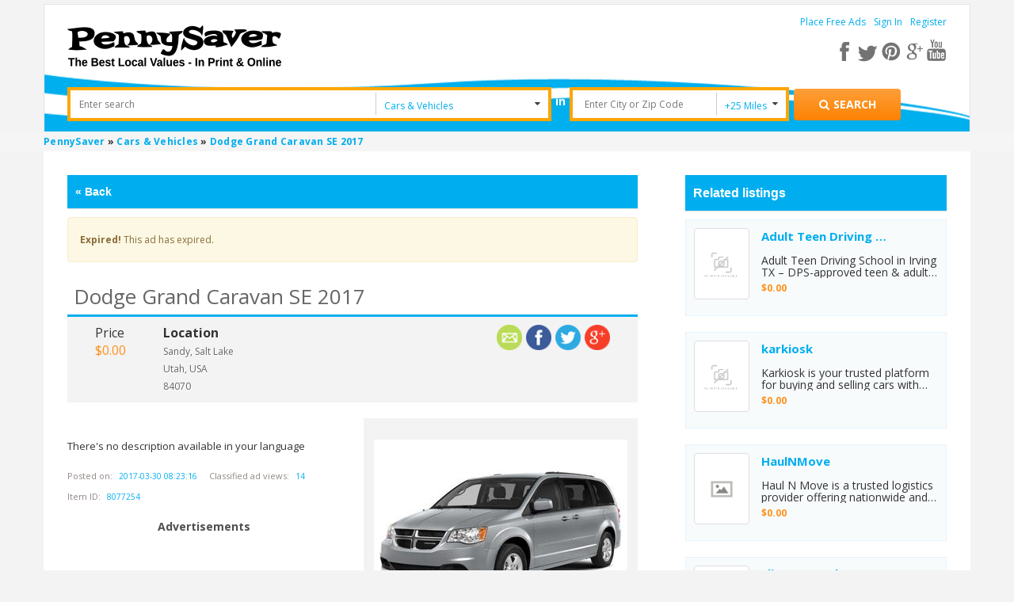

--- FILE ---
content_type: text/html; charset=utf-8
request_url: https://www.google.com/recaptcha/api2/anchor?ar=1&k=6Ld-O0oUAAAAAL3IrXmAEeNTILK5wPUuSYcOCstm&co=aHR0cHM6Ly93d3cucGVubnlzYXZlcnVzYS5jb206NDQz&hl=en&v=PoyoqOPhxBO7pBk68S4YbpHZ&theme=light&size=normal&anchor-ms=20000&execute-ms=30000&cb=15rmrr88fhsg
body_size: 49514
content:
<!DOCTYPE HTML><html dir="ltr" lang="en"><head><meta http-equiv="Content-Type" content="text/html; charset=UTF-8">
<meta http-equiv="X-UA-Compatible" content="IE=edge">
<title>reCAPTCHA</title>
<style type="text/css">
/* cyrillic-ext */
@font-face {
  font-family: 'Roboto';
  font-style: normal;
  font-weight: 400;
  font-stretch: 100%;
  src: url(//fonts.gstatic.com/s/roboto/v48/KFO7CnqEu92Fr1ME7kSn66aGLdTylUAMa3GUBHMdazTgWw.woff2) format('woff2');
  unicode-range: U+0460-052F, U+1C80-1C8A, U+20B4, U+2DE0-2DFF, U+A640-A69F, U+FE2E-FE2F;
}
/* cyrillic */
@font-face {
  font-family: 'Roboto';
  font-style: normal;
  font-weight: 400;
  font-stretch: 100%;
  src: url(//fonts.gstatic.com/s/roboto/v48/KFO7CnqEu92Fr1ME7kSn66aGLdTylUAMa3iUBHMdazTgWw.woff2) format('woff2');
  unicode-range: U+0301, U+0400-045F, U+0490-0491, U+04B0-04B1, U+2116;
}
/* greek-ext */
@font-face {
  font-family: 'Roboto';
  font-style: normal;
  font-weight: 400;
  font-stretch: 100%;
  src: url(//fonts.gstatic.com/s/roboto/v48/KFO7CnqEu92Fr1ME7kSn66aGLdTylUAMa3CUBHMdazTgWw.woff2) format('woff2');
  unicode-range: U+1F00-1FFF;
}
/* greek */
@font-face {
  font-family: 'Roboto';
  font-style: normal;
  font-weight: 400;
  font-stretch: 100%;
  src: url(//fonts.gstatic.com/s/roboto/v48/KFO7CnqEu92Fr1ME7kSn66aGLdTylUAMa3-UBHMdazTgWw.woff2) format('woff2');
  unicode-range: U+0370-0377, U+037A-037F, U+0384-038A, U+038C, U+038E-03A1, U+03A3-03FF;
}
/* math */
@font-face {
  font-family: 'Roboto';
  font-style: normal;
  font-weight: 400;
  font-stretch: 100%;
  src: url(//fonts.gstatic.com/s/roboto/v48/KFO7CnqEu92Fr1ME7kSn66aGLdTylUAMawCUBHMdazTgWw.woff2) format('woff2');
  unicode-range: U+0302-0303, U+0305, U+0307-0308, U+0310, U+0312, U+0315, U+031A, U+0326-0327, U+032C, U+032F-0330, U+0332-0333, U+0338, U+033A, U+0346, U+034D, U+0391-03A1, U+03A3-03A9, U+03B1-03C9, U+03D1, U+03D5-03D6, U+03F0-03F1, U+03F4-03F5, U+2016-2017, U+2034-2038, U+203C, U+2040, U+2043, U+2047, U+2050, U+2057, U+205F, U+2070-2071, U+2074-208E, U+2090-209C, U+20D0-20DC, U+20E1, U+20E5-20EF, U+2100-2112, U+2114-2115, U+2117-2121, U+2123-214F, U+2190, U+2192, U+2194-21AE, U+21B0-21E5, U+21F1-21F2, U+21F4-2211, U+2213-2214, U+2216-22FF, U+2308-230B, U+2310, U+2319, U+231C-2321, U+2336-237A, U+237C, U+2395, U+239B-23B7, U+23D0, U+23DC-23E1, U+2474-2475, U+25AF, U+25B3, U+25B7, U+25BD, U+25C1, U+25CA, U+25CC, U+25FB, U+266D-266F, U+27C0-27FF, U+2900-2AFF, U+2B0E-2B11, U+2B30-2B4C, U+2BFE, U+3030, U+FF5B, U+FF5D, U+1D400-1D7FF, U+1EE00-1EEFF;
}
/* symbols */
@font-face {
  font-family: 'Roboto';
  font-style: normal;
  font-weight: 400;
  font-stretch: 100%;
  src: url(//fonts.gstatic.com/s/roboto/v48/KFO7CnqEu92Fr1ME7kSn66aGLdTylUAMaxKUBHMdazTgWw.woff2) format('woff2');
  unicode-range: U+0001-000C, U+000E-001F, U+007F-009F, U+20DD-20E0, U+20E2-20E4, U+2150-218F, U+2190, U+2192, U+2194-2199, U+21AF, U+21E6-21F0, U+21F3, U+2218-2219, U+2299, U+22C4-22C6, U+2300-243F, U+2440-244A, U+2460-24FF, U+25A0-27BF, U+2800-28FF, U+2921-2922, U+2981, U+29BF, U+29EB, U+2B00-2BFF, U+4DC0-4DFF, U+FFF9-FFFB, U+10140-1018E, U+10190-1019C, U+101A0, U+101D0-101FD, U+102E0-102FB, U+10E60-10E7E, U+1D2C0-1D2D3, U+1D2E0-1D37F, U+1F000-1F0FF, U+1F100-1F1AD, U+1F1E6-1F1FF, U+1F30D-1F30F, U+1F315, U+1F31C, U+1F31E, U+1F320-1F32C, U+1F336, U+1F378, U+1F37D, U+1F382, U+1F393-1F39F, U+1F3A7-1F3A8, U+1F3AC-1F3AF, U+1F3C2, U+1F3C4-1F3C6, U+1F3CA-1F3CE, U+1F3D4-1F3E0, U+1F3ED, U+1F3F1-1F3F3, U+1F3F5-1F3F7, U+1F408, U+1F415, U+1F41F, U+1F426, U+1F43F, U+1F441-1F442, U+1F444, U+1F446-1F449, U+1F44C-1F44E, U+1F453, U+1F46A, U+1F47D, U+1F4A3, U+1F4B0, U+1F4B3, U+1F4B9, U+1F4BB, U+1F4BF, U+1F4C8-1F4CB, U+1F4D6, U+1F4DA, U+1F4DF, U+1F4E3-1F4E6, U+1F4EA-1F4ED, U+1F4F7, U+1F4F9-1F4FB, U+1F4FD-1F4FE, U+1F503, U+1F507-1F50B, U+1F50D, U+1F512-1F513, U+1F53E-1F54A, U+1F54F-1F5FA, U+1F610, U+1F650-1F67F, U+1F687, U+1F68D, U+1F691, U+1F694, U+1F698, U+1F6AD, U+1F6B2, U+1F6B9-1F6BA, U+1F6BC, U+1F6C6-1F6CF, U+1F6D3-1F6D7, U+1F6E0-1F6EA, U+1F6F0-1F6F3, U+1F6F7-1F6FC, U+1F700-1F7FF, U+1F800-1F80B, U+1F810-1F847, U+1F850-1F859, U+1F860-1F887, U+1F890-1F8AD, U+1F8B0-1F8BB, U+1F8C0-1F8C1, U+1F900-1F90B, U+1F93B, U+1F946, U+1F984, U+1F996, U+1F9E9, U+1FA00-1FA6F, U+1FA70-1FA7C, U+1FA80-1FA89, U+1FA8F-1FAC6, U+1FACE-1FADC, U+1FADF-1FAE9, U+1FAF0-1FAF8, U+1FB00-1FBFF;
}
/* vietnamese */
@font-face {
  font-family: 'Roboto';
  font-style: normal;
  font-weight: 400;
  font-stretch: 100%;
  src: url(//fonts.gstatic.com/s/roboto/v48/KFO7CnqEu92Fr1ME7kSn66aGLdTylUAMa3OUBHMdazTgWw.woff2) format('woff2');
  unicode-range: U+0102-0103, U+0110-0111, U+0128-0129, U+0168-0169, U+01A0-01A1, U+01AF-01B0, U+0300-0301, U+0303-0304, U+0308-0309, U+0323, U+0329, U+1EA0-1EF9, U+20AB;
}
/* latin-ext */
@font-face {
  font-family: 'Roboto';
  font-style: normal;
  font-weight: 400;
  font-stretch: 100%;
  src: url(//fonts.gstatic.com/s/roboto/v48/KFO7CnqEu92Fr1ME7kSn66aGLdTylUAMa3KUBHMdazTgWw.woff2) format('woff2');
  unicode-range: U+0100-02BA, U+02BD-02C5, U+02C7-02CC, U+02CE-02D7, U+02DD-02FF, U+0304, U+0308, U+0329, U+1D00-1DBF, U+1E00-1E9F, U+1EF2-1EFF, U+2020, U+20A0-20AB, U+20AD-20C0, U+2113, U+2C60-2C7F, U+A720-A7FF;
}
/* latin */
@font-face {
  font-family: 'Roboto';
  font-style: normal;
  font-weight: 400;
  font-stretch: 100%;
  src: url(//fonts.gstatic.com/s/roboto/v48/KFO7CnqEu92Fr1ME7kSn66aGLdTylUAMa3yUBHMdazQ.woff2) format('woff2');
  unicode-range: U+0000-00FF, U+0131, U+0152-0153, U+02BB-02BC, U+02C6, U+02DA, U+02DC, U+0304, U+0308, U+0329, U+2000-206F, U+20AC, U+2122, U+2191, U+2193, U+2212, U+2215, U+FEFF, U+FFFD;
}
/* cyrillic-ext */
@font-face {
  font-family: 'Roboto';
  font-style: normal;
  font-weight: 500;
  font-stretch: 100%;
  src: url(//fonts.gstatic.com/s/roboto/v48/KFO7CnqEu92Fr1ME7kSn66aGLdTylUAMa3GUBHMdazTgWw.woff2) format('woff2');
  unicode-range: U+0460-052F, U+1C80-1C8A, U+20B4, U+2DE0-2DFF, U+A640-A69F, U+FE2E-FE2F;
}
/* cyrillic */
@font-face {
  font-family: 'Roboto';
  font-style: normal;
  font-weight: 500;
  font-stretch: 100%;
  src: url(//fonts.gstatic.com/s/roboto/v48/KFO7CnqEu92Fr1ME7kSn66aGLdTylUAMa3iUBHMdazTgWw.woff2) format('woff2');
  unicode-range: U+0301, U+0400-045F, U+0490-0491, U+04B0-04B1, U+2116;
}
/* greek-ext */
@font-face {
  font-family: 'Roboto';
  font-style: normal;
  font-weight: 500;
  font-stretch: 100%;
  src: url(//fonts.gstatic.com/s/roboto/v48/KFO7CnqEu92Fr1ME7kSn66aGLdTylUAMa3CUBHMdazTgWw.woff2) format('woff2');
  unicode-range: U+1F00-1FFF;
}
/* greek */
@font-face {
  font-family: 'Roboto';
  font-style: normal;
  font-weight: 500;
  font-stretch: 100%;
  src: url(//fonts.gstatic.com/s/roboto/v48/KFO7CnqEu92Fr1ME7kSn66aGLdTylUAMa3-UBHMdazTgWw.woff2) format('woff2');
  unicode-range: U+0370-0377, U+037A-037F, U+0384-038A, U+038C, U+038E-03A1, U+03A3-03FF;
}
/* math */
@font-face {
  font-family: 'Roboto';
  font-style: normal;
  font-weight: 500;
  font-stretch: 100%;
  src: url(//fonts.gstatic.com/s/roboto/v48/KFO7CnqEu92Fr1ME7kSn66aGLdTylUAMawCUBHMdazTgWw.woff2) format('woff2');
  unicode-range: U+0302-0303, U+0305, U+0307-0308, U+0310, U+0312, U+0315, U+031A, U+0326-0327, U+032C, U+032F-0330, U+0332-0333, U+0338, U+033A, U+0346, U+034D, U+0391-03A1, U+03A3-03A9, U+03B1-03C9, U+03D1, U+03D5-03D6, U+03F0-03F1, U+03F4-03F5, U+2016-2017, U+2034-2038, U+203C, U+2040, U+2043, U+2047, U+2050, U+2057, U+205F, U+2070-2071, U+2074-208E, U+2090-209C, U+20D0-20DC, U+20E1, U+20E5-20EF, U+2100-2112, U+2114-2115, U+2117-2121, U+2123-214F, U+2190, U+2192, U+2194-21AE, U+21B0-21E5, U+21F1-21F2, U+21F4-2211, U+2213-2214, U+2216-22FF, U+2308-230B, U+2310, U+2319, U+231C-2321, U+2336-237A, U+237C, U+2395, U+239B-23B7, U+23D0, U+23DC-23E1, U+2474-2475, U+25AF, U+25B3, U+25B7, U+25BD, U+25C1, U+25CA, U+25CC, U+25FB, U+266D-266F, U+27C0-27FF, U+2900-2AFF, U+2B0E-2B11, U+2B30-2B4C, U+2BFE, U+3030, U+FF5B, U+FF5D, U+1D400-1D7FF, U+1EE00-1EEFF;
}
/* symbols */
@font-face {
  font-family: 'Roboto';
  font-style: normal;
  font-weight: 500;
  font-stretch: 100%;
  src: url(//fonts.gstatic.com/s/roboto/v48/KFO7CnqEu92Fr1ME7kSn66aGLdTylUAMaxKUBHMdazTgWw.woff2) format('woff2');
  unicode-range: U+0001-000C, U+000E-001F, U+007F-009F, U+20DD-20E0, U+20E2-20E4, U+2150-218F, U+2190, U+2192, U+2194-2199, U+21AF, U+21E6-21F0, U+21F3, U+2218-2219, U+2299, U+22C4-22C6, U+2300-243F, U+2440-244A, U+2460-24FF, U+25A0-27BF, U+2800-28FF, U+2921-2922, U+2981, U+29BF, U+29EB, U+2B00-2BFF, U+4DC0-4DFF, U+FFF9-FFFB, U+10140-1018E, U+10190-1019C, U+101A0, U+101D0-101FD, U+102E0-102FB, U+10E60-10E7E, U+1D2C0-1D2D3, U+1D2E0-1D37F, U+1F000-1F0FF, U+1F100-1F1AD, U+1F1E6-1F1FF, U+1F30D-1F30F, U+1F315, U+1F31C, U+1F31E, U+1F320-1F32C, U+1F336, U+1F378, U+1F37D, U+1F382, U+1F393-1F39F, U+1F3A7-1F3A8, U+1F3AC-1F3AF, U+1F3C2, U+1F3C4-1F3C6, U+1F3CA-1F3CE, U+1F3D4-1F3E0, U+1F3ED, U+1F3F1-1F3F3, U+1F3F5-1F3F7, U+1F408, U+1F415, U+1F41F, U+1F426, U+1F43F, U+1F441-1F442, U+1F444, U+1F446-1F449, U+1F44C-1F44E, U+1F453, U+1F46A, U+1F47D, U+1F4A3, U+1F4B0, U+1F4B3, U+1F4B9, U+1F4BB, U+1F4BF, U+1F4C8-1F4CB, U+1F4D6, U+1F4DA, U+1F4DF, U+1F4E3-1F4E6, U+1F4EA-1F4ED, U+1F4F7, U+1F4F9-1F4FB, U+1F4FD-1F4FE, U+1F503, U+1F507-1F50B, U+1F50D, U+1F512-1F513, U+1F53E-1F54A, U+1F54F-1F5FA, U+1F610, U+1F650-1F67F, U+1F687, U+1F68D, U+1F691, U+1F694, U+1F698, U+1F6AD, U+1F6B2, U+1F6B9-1F6BA, U+1F6BC, U+1F6C6-1F6CF, U+1F6D3-1F6D7, U+1F6E0-1F6EA, U+1F6F0-1F6F3, U+1F6F7-1F6FC, U+1F700-1F7FF, U+1F800-1F80B, U+1F810-1F847, U+1F850-1F859, U+1F860-1F887, U+1F890-1F8AD, U+1F8B0-1F8BB, U+1F8C0-1F8C1, U+1F900-1F90B, U+1F93B, U+1F946, U+1F984, U+1F996, U+1F9E9, U+1FA00-1FA6F, U+1FA70-1FA7C, U+1FA80-1FA89, U+1FA8F-1FAC6, U+1FACE-1FADC, U+1FADF-1FAE9, U+1FAF0-1FAF8, U+1FB00-1FBFF;
}
/* vietnamese */
@font-face {
  font-family: 'Roboto';
  font-style: normal;
  font-weight: 500;
  font-stretch: 100%;
  src: url(//fonts.gstatic.com/s/roboto/v48/KFO7CnqEu92Fr1ME7kSn66aGLdTylUAMa3OUBHMdazTgWw.woff2) format('woff2');
  unicode-range: U+0102-0103, U+0110-0111, U+0128-0129, U+0168-0169, U+01A0-01A1, U+01AF-01B0, U+0300-0301, U+0303-0304, U+0308-0309, U+0323, U+0329, U+1EA0-1EF9, U+20AB;
}
/* latin-ext */
@font-face {
  font-family: 'Roboto';
  font-style: normal;
  font-weight: 500;
  font-stretch: 100%;
  src: url(//fonts.gstatic.com/s/roboto/v48/KFO7CnqEu92Fr1ME7kSn66aGLdTylUAMa3KUBHMdazTgWw.woff2) format('woff2');
  unicode-range: U+0100-02BA, U+02BD-02C5, U+02C7-02CC, U+02CE-02D7, U+02DD-02FF, U+0304, U+0308, U+0329, U+1D00-1DBF, U+1E00-1E9F, U+1EF2-1EFF, U+2020, U+20A0-20AB, U+20AD-20C0, U+2113, U+2C60-2C7F, U+A720-A7FF;
}
/* latin */
@font-face {
  font-family: 'Roboto';
  font-style: normal;
  font-weight: 500;
  font-stretch: 100%;
  src: url(//fonts.gstatic.com/s/roboto/v48/KFO7CnqEu92Fr1ME7kSn66aGLdTylUAMa3yUBHMdazQ.woff2) format('woff2');
  unicode-range: U+0000-00FF, U+0131, U+0152-0153, U+02BB-02BC, U+02C6, U+02DA, U+02DC, U+0304, U+0308, U+0329, U+2000-206F, U+20AC, U+2122, U+2191, U+2193, U+2212, U+2215, U+FEFF, U+FFFD;
}
/* cyrillic-ext */
@font-face {
  font-family: 'Roboto';
  font-style: normal;
  font-weight: 900;
  font-stretch: 100%;
  src: url(//fonts.gstatic.com/s/roboto/v48/KFO7CnqEu92Fr1ME7kSn66aGLdTylUAMa3GUBHMdazTgWw.woff2) format('woff2');
  unicode-range: U+0460-052F, U+1C80-1C8A, U+20B4, U+2DE0-2DFF, U+A640-A69F, U+FE2E-FE2F;
}
/* cyrillic */
@font-face {
  font-family: 'Roboto';
  font-style: normal;
  font-weight: 900;
  font-stretch: 100%;
  src: url(//fonts.gstatic.com/s/roboto/v48/KFO7CnqEu92Fr1ME7kSn66aGLdTylUAMa3iUBHMdazTgWw.woff2) format('woff2');
  unicode-range: U+0301, U+0400-045F, U+0490-0491, U+04B0-04B1, U+2116;
}
/* greek-ext */
@font-face {
  font-family: 'Roboto';
  font-style: normal;
  font-weight: 900;
  font-stretch: 100%;
  src: url(//fonts.gstatic.com/s/roboto/v48/KFO7CnqEu92Fr1ME7kSn66aGLdTylUAMa3CUBHMdazTgWw.woff2) format('woff2');
  unicode-range: U+1F00-1FFF;
}
/* greek */
@font-face {
  font-family: 'Roboto';
  font-style: normal;
  font-weight: 900;
  font-stretch: 100%;
  src: url(//fonts.gstatic.com/s/roboto/v48/KFO7CnqEu92Fr1ME7kSn66aGLdTylUAMa3-UBHMdazTgWw.woff2) format('woff2');
  unicode-range: U+0370-0377, U+037A-037F, U+0384-038A, U+038C, U+038E-03A1, U+03A3-03FF;
}
/* math */
@font-face {
  font-family: 'Roboto';
  font-style: normal;
  font-weight: 900;
  font-stretch: 100%;
  src: url(//fonts.gstatic.com/s/roboto/v48/KFO7CnqEu92Fr1ME7kSn66aGLdTylUAMawCUBHMdazTgWw.woff2) format('woff2');
  unicode-range: U+0302-0303, U+0305, U+0307-0308, U+0310, U+0312, U+0315, U+031A, U+0326-0327, U+032C, U+032F-0330, U+0332-0333, U+0338, U+033A, U+0346, U+034D, U+0391-03A1, U+03A3-03A9, U+03B1-03C9, U+03D1, U+03D5-03D6, U+03F0-03F1, U+03F4-03F5, U+2016-2017, U+2034-2038, U+203C, U+2040, U+2043, U+2047, U+2050, U+2057, U+205F, U+2070-2071, U+2074-208E, U+2090-209C, U+20D0-20DC, U+20E1, U+20E5-20EF, U+2100-2112, U+2114-2115, U+2117-2121, U+2123-214F, U+2190, U+2192, U+2194-21AE, U+21B0-21E5, U+21F1-21F2, U+21F4-2211, U+2213-2214, U+2216-22FF, U+2308-230B, U+2310, U+2319, U+231C-2321, U+2336-237A, U+237C, U+2395, U+239B-23B7, U+23D0, U+23DC-23E1, U+2474-2475, U+25AF, U+25B3, U+25B7, U+25BD, U+25C1, U+25CA, U+25CC, U+25FB, U+266D-266F, U+27C0-27FF, U+2900-2AFF, U+2B0E-2B11, U+2B30-2B4C, U+2BFE, U+3030, U+FF5B, U+FF5D, U+1D400-1D7FF, U+1EE00-1EEFF;
}
/* symbols */
@font-face {
  font-family: 'Roboto';
  font-style: normal;
  font-weight: 900;
  font-stretch: 100%;
  src: url(//fonts.gstatic.com/s/roboto/v48/KFO7CnqEu92Fr1ME7kSn66aGLdTylUAMaxKUBHMdazTgWw.woff2) format('woff2');
  unicode-range: U+0001-000C, U+000E-001F, U+007F-009F, U+20DD-20E0, U+20E2-20E4, U+2150-218F, U+2190, U+2192, U+2194-2199, U+21AF, U+21E6-21F0, U+21F3, U+2218-2219, U+2299, U+22C4-22C6, U+2300-243F, U+2440-244A, U+2460-24FF, U+25A0-27BF, U+2800-28FF, U+2921-2922, U+2981, U+29BF, U+29EB, U+2B00-2BFF, U+4DC0-4DFF, U+FFF9-FFFB, U+10140-1018E, U+10190-1019C, U+101A0, U+101D0-101FD, U+102E0-102FB, U+10E60-10E7E, U+1D2C0-1D2D3, U+1D2E0-1D37F, U+1F000-1F0FF, U+1F100-1F1AD, U+1F1E6-1F1FF, U+1F30D-1F30F, U+1F315, U+1F31C, U+1F31E, U+1F320-1F32C, U+1F336, U+1F378, U+1F37D, U+1F382, U+1F393-1F39F, U+1F3A7-1F3A8, U+1F3AC-1F3AF, U+1F3C2, U+1F3C4-1F3C6, U+1F3CA-1F3CE, U+1F3D4-1F3E0, U+1F3ED, U+1F3F1-1F3F3, U+1F3F5-1F3F7, U+1F408, U+1F415, U+1F41F, U+1F426, U+1F43F, U+1F441-1F442, U+1F444, U+1F446-1F449, U+1F44C-1F44E, U+1F453, U+1F46A, U+1F47D, U+1F4A3, U+1F4B0, U+1F4B3, U+1F4B9, U+1F4BB, U+1F4BF, U+1F4C8-1F4CB, U+1F4D6, U+1F4DA, U+1F4DF, U+1F4E3-1F4E6, U+1F4EA-1F4ED, U+1F4F7, U+1F4F9-1F4FB, U+1F4FD-1F4FE, U+1F503, U+1F507-1F50B, U+1F50D, U+1F512-1F513, U+1F53E-1F54A, U+1F54F-1F5FA, U+1F610, U+1F650-1F67F, U+1F687, U+1F68D, U+1F691, U+1F694, U+1F698, U+1F6AD, U+1F6B2, U+1F6B9-1F6BA, U+1F6BC, U+1F6C6-1F6CF, U+1F6D3-1F6D7, U+1F6E0-1F6EA, U+1F6F0-1F6F3, U+1F6F7-1F6FC, U+1F700-1F7FF, U+1F800-1F80B, U+1F810-1F847, U+1F850-1F859, U+1F860-1F887, U+1F890-1F8AD, U+1F8B0-1F8BB, U+1F8C0-1F8C1, U+1F900-1F90B, U+1F93B, U+1F946, U+1F984, U+1F996, U+1F9E9, U+1FA00-1FA6F, U+1FA70-1FA7C, U+1FA80-1FA89, U+1FA8F-1FAC6, U+1FACE-1FADC, U+1FADF-1FAE9, U+1FAF0-1FAF8, U+1FB00-1FBFF;
}
/* vietnamese */
@font-face {
  font-family: 'Roboto';
  font-style: normal;
  font-weight: 900;
  font-stretch: 100%;
  src: url(//fonts.gstatic.com/s/roboto/v48/KFO7CnqEu92Fr1ME7kSn66aGLdTylUAMa3OUBHMdazTgWw.woff2) format('woff2');
  unicode-range: U+0102-0103, U+0110-0111, U+0128-0129, U+0168-0169, U+01A0-01A1, U+01AF-01B0, U+0300-0301, U+0303-0304, U+0308-0309, U+0323, U+0329, U+1EA0-1EF9, U+20AB;
}
/* latin-ext */
@font-face {
  font-family: 'Roboto';
  font-style: normal;
  font-weight: 900;
  font-stretch: 100%;
  src: url(//fonts.gstatic.com/s/roboto/v48/KFO7CnqEu92Fr1ME7kSn66aGLdTylUAMa3KUBHMdazTgWw.woff2) format('woff2');
  unicode-range: U+0100-02BA, U+02BD-02C5, U+02C7-02CC, U+02CE-02D7, U+02DD-02FF, U+0304, U+0308, U+0329, U+1D00-1DBF, U+1E00-1E9F, U+1EF2-1EFF, U+2020, U+20A0-20AB, U+20AD-20C0, U+2113, U+2C60-2C7F, U+A720-A7FF;
}
/* latin */
@font-face {
  font-family: 'Roboto';
  font-style: normal;
  font-weight: 900;
  font-stretch: 100%;
  src: url(//fonts.gstatic.com/s/roboto/v48/KFO7CnqEu92Fr1ME7kSn66aGLdTylUAMa3yUBHMdazQ.woff2) format('woff2');
  unicode-range: U+0000-00FF, U+0131, U+0152-0153, U+02BB-02BC, U+02C6, U+02DA, U+02DC, U+0304, U+0308, U+0329, U+2000-206F, U+20AC, U+2122, U+2191, U+2193, U+2212, U+2215, U+FEFF, U+FFFD;
}

</style>
<link rel="stylesheet" type="text/css" href="https://www.gstatic.com/recaptcha/releases/PoyoqOPhxBO7pBk68S4YbpHZ/styles__ltr.css">
<script nonce="rUpBWoJJI-l-Jt5pghQsYA" type="text/javascript">window['__recaptcha_api'] = 'https://www.google.com/recaptcha/api2/';</script>
<script type="text/javascript" src="https://www.gstatic.com/recaptcha/releases/PoyoqOPhxBO7pBk68S4YbpHZ/recaptcha__en.js" nonce="rUpBWoJJI-l-Jt5pghQsYA">
      
    </script></head>
<body><div id="rc-anchor-alert" class="rc-anchor-alert"></div>
<input type="hidden" id="recaptcha-token" value="[base64]">
<script type="text/javascript" nonce="rUpBWoJJI-l-Jt5pghQsYA">
      recaptcha.anchor.Main.init("[\x22ainput\x22,[\x22bgdata\x22,\x22\x22,\[base64]/[base64]/[base64]/[base64]/[base64]/UltsKytdPUU6KEU8MjA0OD9SW2wrK109RT4+NnwxOTI6KChFJjY0NTEyKT09NTUyOTYmJk0rMTxjLmxlbmd0aCYmKGMuY2hhckNvZGVBdChNKzEpJjY0NTEyKT09NTYzMjA/[base64]/[base64]/[base64]/[base64]/[base64]/[base64]/[base64]\x22,\[base64]\\u003d\\u003d\x22,\x22YMK1McKHwrfCo8KDOxPChiVew6rDt8KHwqHDpMKcwpctw60GwqTDkMODw6rDkcKLOsKrXjDDmcKJEcKCXn/[base64]/DkXzCry16BQQzwoB3wqTClBjDrB/Dh0R9wq7CnH3Dk2NqwosFwr/ClDfDnMKDw5QnBEMxL8KSw5vCjsOWw6bDg8OYwoHCtlA1asOqw65uw5PDocKIP1VywqnDiVAtbcKMw6LCt8OiJMOhwqAIO8ONAsKhQHdTw7MGHMO8w6LDmxfCqsOwUiQDYxYFw7/ClhBJwqLDlQ5IU8KHwodgRsO6w77DllnDs8OPwrXDuml3NibDpsKWK1HDqEJHKTHDqMOmwoPDpcORwrPCqAjCpsKEJiTChsKPwponw6vDpm5Sw68eEcKDRMKjwrzDkMKyZk1Yw5/DhwYqSiJyUsKmw5pDS8ObwrPCiW/DgQt8R8OeBhfCs8OnworDpsK8wqfDuUtWexgiTCVnFsKcw6ZHTEHDksKADcKkWyTCgyDChSTCh8O1w4rCuifDlsKjwqPCoMOrEMOXM8OlHFHCp1kXc8K2w7fDiMKywpHDosKvw6F9wq5bw4DDhcKfbMKKwp/CvnTCusKIW3nDg8O0wponJg7ChsKeMsO7IsKZw6PCr8KscAvCr3fCuMKfw5kbwr53w5teVFsrEhlswpTCox7DqgtbdCpAw60tYQAuH8O9N15Xw7YkGAoYwqYKT8KBfsKkRCXDhljDhMKTw63DiW3CocOjNz42E2/Cq8Knw77DkcKmXcOHBMOSw7DCp2XDjsKEDHHCtsK8D8O+wp7DgsOdeDjChCXDg0PDuMOSesOOdsOfasO6wpclLsOTwr/CjcORYTfCnBIhwrfCnFkhwpJUw7TDs8KAw6IgP8O2wpHDvUzDrm7DoMK2MktEecOpw5LDusKYCWVzw6bCk8KdwqVcL8Oww4/DrUhcw4nDsxc6wofDlyo2wo1tA8K2wo4Ow5llXMObe2jCnTtdd8KiwpTCkcOAw47ClMO1w6VTdi/[base64]/JHlbw5PCj8KTwrrDs8O4wq/[base64]/[base64]/CnsKgPSY8V1VwwqUawqtWWsKdw5ZkQFvCjsK5w6vCkcKdYcOdN8Kqw6nDkcKUwoXDjzvCi8OIwo3CicKwBjUvwrrCscKuwpLDsjM7w7/DhcKbwobDkxUNw6BAG8KoSiTCvcK6w54RVsOmIgbDk3F6em95fMKpw6dDKD3DsGjChS1LPlF9SDrDmsOOwqfCsWjCuDQvaF5kwqw/S20TwqrDmcKlw79dwrJVw6vDk8K2woEjw4Y6wo7DnhvCuBzCg8KFwqXDhmPCiWjDsMO7wp0Kwplaw4JCKsOWwo3DqB4LVcKfw78ed8OBBcOPacOjWAhtF8KDW8OHZX0GRjNrw4Nyw5nDqlY/L8KHH0QFwpJWOnzCi0LDqMKwwoQUwrvDtsKKwrvDuETDim8XwroBS8Odw4xrw7nDssO8O8Kgw5PChhYFw5kFMsKhw48uSm87w5TDiMK/BMO7w6ISaDLCucOPTMKNw7rCicOJw5dTKsOnwqPCmsKiXcKHcCnDjMOKwoPCpxTDkhLCn8KAwq3ClMOiccOiwr/Cv8OAWnXCvk/DrwvDrMOQwrlswrTDvQgew75/wrp2EcKqwq/ChibDkcKwEMKCHxdeP8KwFSfCjcOmKxdRC8KkKMKUw61Iwr3CgDxaMMOhwrk6OS/[base64]/wpnDvsOVJjNvXyXCv8OKw5w1w7IKU1otw5LCjsKBw5fDkX/Cj8OZwp0ocMO8GX8gNCt5wpPDo3PDk8K9XMO2wopSw4R5w6hfTSXChkdVOEN2RH/CsgDDl8OWwqIFwoTCrcOPR8KQwoYpw5HDjgPDjwPCkS9zTFBQBMO/[base64]/DrMOuw6jDlsOfOsOhNRIAGcKLEl8FZsKhw7XDlTTCt8Oawr7CkcOhNTDCtxwUXMOgdQnDg8O/[base64]/c8K6L8KHwp9Ow5NeFcOiw5ogwpVOw4o2AsKBw5TCmcO/V3cEw74XwrrDvcOePMKJw4nCncKXwoJEworDosKDw4TDqsOcFSQewo41w4QQHQxsw4pBYMO9AsOWwqJSwqdEwq/CnsKdwr0+BMKEwrjDtMK3PF7Ct8KZFDFow7RaI03CscO7CMK7wo7Cq8Klw7jDhiosw4nCm8KOwqlRw4jCrTzCicOkwr7ChcK6wrFMMwPCklZQX8OmZcKQeMK6PsOyHcOUw55EPQTDucK0ecO1Ujc2LMKQw7sew4fCisKYwoIUw4/DnsOOw7fDrm18EzlPFSFFGW3Cg8OSw4PCtcO9VSweICTCgMKGCEF/w4JNaExCw7gnYHV4KcKHw4fCgjMuesOKTMOeccKaw45Cw4vDhSx4woHDisOoesKUOcKiO8KlwrAmRCLCtzfCn8KldMONPBnDuRIyDXwgwoc2w4vDmMKjw71iVcONw6snw5HCmExlwrHDvG7Dm8OKF0djwp5kS25ow63CkUvDv8KHAcK/[base64]/[base64]/wqvCrjzDvnFzwrJew6PDjFkRQBgew7HDnERpwr7DuMK7w5Auwr0fw5TCu8KzMxovLlXDnFtQBcOpDMOFRWzCvsOHXFpAw5XDs8ORw5fCuCTDncKLEgMJwp9bw4DCh3TDisKhw4TDu8OkwpDDmMKZwol9dcKsClJxwrk4DUp/w51nwqvCnMOhwrB2K8KqWMOlLsKgKXLCjUzDsR0aw4jCssKwVggkWkHDgixhHELCk8KjcGjDtj/DunTCtigQw4F9dC7ClMOyd8Kyw5TCusKgw4DCtEhlCMKRRjPDjcKZw6/CqQPCryzCpMO6bcOrS8Kjw4IGwqnCjCg9HilXwr9jwplvJ2FDXUJ1w64Uw6ZMw7/DsHQsXFTCqcKnw79Rw7wTw4DCqMKowrHDpsKrUMONXB1sw4JywooSw5NVw5Erwr/DvwHDoVHDjsOFwrdFaUsjwoXCi8K5LcO8cWZkwqkiAyswYcO5chclTcKICMOOw47CisKxfWPClsKjQANYDklVw7XCmjnDjlzDhmokasK2UynClB1oQsK/M8KWH8Oswr3DncKcKTEww6TClMORw64AXiJ+X23Ckidcw7vCjsKrRH7DjFFPDh7Do2PCncKFOwE/[base64]/SyZkwookwp5Bw459w5fChD/DtnHDnVVAw6vDrgwgwoB7fEtGw7/CjRXDl8KrFDppMRXDh33CjcO3FkzCs8Kiw5JQG0Eaw6kBCMKxNMKhw5Bew4YNF8OiY8Kjw49WwrzCoFHDmMO6woskVcKqw7BKQFLCo29iBcOzSsKEPsOdUcKRamXDqXrDnlXDj2jDvzDDkMK1w7FDwrhOwrXCh8Kfw4XCr3B+w5IWKcK/wrnDv8KPwqfChSI7S8KkRMKwwrovJAHDg8KbwocfDsK3TcOpNFPDmcKIw6h6OApRS2jCq3rDhcKLOQfDsVd3w4rCkmLDkRfDusKGDVPCu3/CocOBcWc3wo8Aw689SMOFeFl+w63Cl1/CmsKYGWzCgUjCljxDwqnDo2HCpcOawo/CgxZAcsK7e8K1w59jU8K+w5dNScOVwq/CsAU7QBMhPEDDtRB9w5A5fGQ8XzUVw5Ujw6TDkTNvecOOSxjDiX/Cr1/DrsKVbMKxw79HVBEdwrY7V0ghE8ORCHUvw47CtiU8wqMwbMOWNXAmKcKWwqbDrsOIwqzCncOKSsO0w40fB8KBw4DDsMOcwprDhXQEVBTDsm0XwpnDl03DszY1wr4KNcOHwpXDlMOFw5XCqcOoC2DDogwlw7jDkcORNMOnw5kCw6jChWXDoCTCh3/CllhJcsKDSkHDqSZ1wpDDomA9w7RMw48zLW/CgMOrKsK3V8KESsO5U8KPSsOyBSlPCMKfCMO2aVkTw6/CrlLDlVXCpDjDlmzDsWE7w7MiMMKPfjsLw4LDuw5xV0/CpFVvwo3DiHbCkcKzwr/ClBsow7XCrl0mwr3CkcKzwpvDhsKTbm3DgMKmKTRfwr0sw79Dw6DCllvCvg/CmiJkX8O4w51WKMOQwqAmawXDtsOMGVklBMKrwo/[base64]/CknLDmUoxOWLCs3/Dk8KswpwkQGYsa8ODfMK0wovCpMOjJRPDojDDl8OqEcO8w5TDiMOdXFzDkXLDry5ow6bChcOEG8OsXzV8cU7CmMK6NsO+IMKYAVXCnsKNbMKZSz/[base64]/[base64]/ClMOKaytZTsK0woobCcO2w4HDu1o4W8KkHMOPw5bDrBzDrsOJw7h9G8OrwoTDoBBZwovCuMOyw707XCMSW8KDVgLCoQkEwrR+wrPCuxDCrBDDgMO4w4sLw67DjmrCl8KLw5DCmSTDtcKSbMO2w5YuX23Cn8KKTTp1woFMw6fCucKHw7rDkcOdb8KYwr9Rew/DgsOydcK+eMO5fsO3w7zCnwHDmsKzw5HCj29uHUsOw51PUirCkMK3LWtsPV1kw7VVw5LCk8O9aBHClMO1HkrDlcOYw4HCp1HCrsK6SMKqc8OywotCwpAlw73DnwnCnUXCo8Kxw7lFDzJHMcKPw5/DhwPCj8OxGiPDoiY7w4fCr8KawpMwwqLDtcO9wrHDoE/DszBnDGrCtRV+B8KrVsKAw58eUsOTUMOtOh0+w43CpcKjeQ3CtsOPwrYhDCzDocOyw4MkwoMHMcKIM8KKFlHCuVM6bsOcw6/DiE5PC8OONMOGw4INTsOWwrhTOHMywrUyQ2nCt8Ofw4J4ZQjChHZEIxjDiWgfSMO+wrHCvSoRw5nDmMKpw7QBEMOKw4jDrMOqCcOYw4/DgjfDu0o7fMKwwpUkw5p/KMK1wp0/Q8KLwrnCtHJVXBjDgCRFVX0rw4bCg2bCrMKLw6zDgzBrBcKJRADCrg/CjSjDnAbDphzDhsKsw6vCgD16wowMJ8OCwrPCqFPCi8OdbsOsw4rDvQIbS0LDgcO5wrrDnUY0Aw3DscOLVsOjw4BkwofCvcOyYFTCijzDmx3CusKRworDul1iacOKLsO1AsKVwpYJw4bCph7Dm8OJw74IJMKpa8KtfcKzb8Ohw4YYw4Msw6F6UcO6wqjDjMKJw4xIwo/Du8O+w69CwqIBw7kJw7PDglFiw5gDw6jDiMKywpXCghzCgGnCmF/DsTHDt8OAwofDqcKHwrZ9JAkAGxF2CFTDmB/Do8OYwrDDhsKcXsK+w7V/BDzCnGUITinDq2pGQsO8D8O2OCnCrWLDuSDCr3XCgTfChsOSFV5Sw73DosObMXnDr8KvNsOdw4I7w6rCiMOKwp/CjcKNw5zDo8OrS8KxDWbCrcKBYyZOw4XDuxDDlcKBJsKCw7dTwpLCoMKRw7Mpwq7CjUshPMOew74CDUAacmQXU28zQ8OUw4NwXTzDiWrCmzA4P0XClMOvw4ZSUXlswookQ019cTZ9w6x+wo8jwqA/[base64]/JcOdw6DDtQnDqXwnSMOGw7TClxnCrHwLwqHDmcK6wrHCssKRdX/ChcKVw7gmw5/CucOOw5LCrE/Dj8K8wqHDphzCrcK6w7nDoEHDm8K3dBvCocKVwonDoXTDnA/CqScuw6olCsO7WMOWwoPCujLCtsOvw412QsKXwpzCrMK0Y3cwwojDunTCs8KPwrp/w6wSN8K+ccKAX8OWSR03wrJ+MsK0wqfCgXDCsBhgwrXCj8KkL8Kvw5grR8KSQTwKwopSwp85acK4HsKrTcOwWGhkwrbCvsO3OkURY0tlHmVXaGnDjXYvAsOGS8OQwqbDqcK6eR5qfsOsGSF9RMKbw7/[base64]/[base64]/[base64]/DqMOSwoTDoMOtw6Zww5/CsRRswoFcwqDCnsKzaxUiJ8KjY8KATcO2wqXDi8Ouw4nCk1vDoh5nXsOcX8K9ScKwKcO1w43DtU4NwqzCiUc6woQYwrFZw6/Dj8KMw6PDsknCjRPDgcO0NjLDqQDCn8OJcUN7w65Uw67DvMOPw50CHSTDtsONG0NcGEEnD8O2wrZXwqxUDTNWw4cHwoHDqsOpw4LDisOQwptod8Kjw6R9w6nDqsOww5BnS8OXTS7DmsOuwrNCJsK9w67Cg8KeWcKdw64yw5RRw7crwrDDt8KBw6gOw4rCkzvDukE/w6LDhh/[base64]/CpwfCjEfCu0law4fCuE08wr/DtAJ3Il3DlMOww7opwpJUZCLCsWcaw4jCtGFiJUDDg8Kfw7TDqTFSfsKlw5gZw5fCpsKbwonDo8OJPsKuwrMSD8OcaMKscsOoBnIswo/Cm8KaMcK4JAJBCcKuIzbDjMOSwokgQwrCl1TCkC7CicOvw4jCqRjCvDHCtMOpwqQ7wq5Uwro5wrnCtcKtwrDCngVbw61uf3LDm8Kyw5lAc0Uta01cTF/[base64]/[base64]/fkwVwoDDuHvCuXRsw5oxF8OxwqoxwpYgZ8K4wr3CsDPCiSMDwonCssKIHirDtsOhw5QeFcKEGBvDp1HDs8Ogw7fDsxrCoMK4fSTDhDzDhz1KVMKsw74Hw4oZw745wqt8wqtkTV9yRHYXcMOgw4DDu8KrcXbCuGTCh8Oaw51zwqHCpcKGBzvCm1V/fMOjI8OqChfCrzlpFMO9KFDCnVTDuF4hwqZ+WgnDrnA6w5QIbB/DmlLDu8KoYBzDk1LDnErCmsOLdwlTNWYQw7dCwqBvw6x1VRd1w5/CgMKPw63DhhIdwoE+wrDDssKvw5kQwoLCiMOJd3xcwrp1bWsBwpfClSlGYsOfw7fCuXRyM1fCiVAyw5TChHI4w5HCt8O+JjVjb03DqSXCqU8fNjwFw4ZYw4R5I8Kew4LDksK1WlZbwrVvXRLDi8O1wrE2w74iworCmy/CjcKXAE7CuTQvZcOcYxPDnQgdZcOvwq5BGEVLfsOZw5tKHsKiOsOeH3tvC1PCosOLUsONcEjClMOYGT3CmDzCvjomw5PDmyMjYsO+wqvDj1UtJGIRw5nDrcOEZSgVf8KMTcKKwp/DuSjDpcK+HsKWw4J/w6LDtMKEw6fDjAfDtF7Cp8Kfw7TCs1jDpkjCgsO3wpklw6FnwrdsWiouwqPDvcKEw5VwwpLDvcKIZMOHwrxgJ8Oqw5EnPlLCu1Atw6tswow7w4Qlw4jCvcOZGx7CjjzDiU7CrR/Dq8KmwpLCucO5aMOxccOrSFBPw4ZNwpzCq2jDn8KDKMKiw6MUw6fDsAQrER3DhHHCmHRrwrLDox0lDR7CpcKYXDBNw4Zbb8KjGlPCmjh0OcOLw7p5w7PDlsKVQCrDkcKMwrJ5E8OCTg/DkiUcwpJxwoZeF0EGwq3DgMORw7kSJTxOPj/[base64]/[base64]/DljfCunwSwp0vZsOAwq3ChMOUw44UwrnDnsOQMgpiw74uaMOLZjsEw4N4wrrDnUpNL17Cqx3ClMKxw6NAccOrwps3w6EJw6LDscKrF1wCwp3Cj2oSU8KqHMKjLcO7wpTCi0hbQcK7wqDCgcO/HFZcw5PDuMOQw59oV8OFw4PClgEfYnvDmUvDt8OLw40jw4DDt8KewrTCghPDnVzCsSjDpsOvwpFnw5w8RMK5wqRrWgMMLcK2YkMwPsK6wr8Vw5XCiFDCjEXDrGDCkMKzwp/CnjnDk8KEwqPCj1bDq8Ofw7bCvQ8Cwos1wrpxw6QEWFFTKcKPw6M0wprDlsOQwq3Dt8KAOjTDicKXYxM4c8KcW8OjTsKdw7dUDsKIwr8KUBDDqMKYwp3CmHANwq/DvSnDtBjCiB4sCzxAwpfCr3jCosKGZMOAwo0fLMK+KMOfwrPCkk1/anc2QMKXwqsewp9FwpNMw6TDsEbCp8Kow4AQw43CkmQdw5cWXsONPVvCjMKAw5/Diy/DhsKgw6LClx5mwpxNwpEMwpxXw4MGI8O8PxrDp1rCncKXOVXCnMOuwpTCsMO1SDxOw7rCgBNHSTLCilPDhFh1w5hUwqDDr8OcPwFOwqIDQcKyOh7CsCt7VcOmwp/DgTLDtMKywocgBAHDswYqAzHChwE2w77CpDRyw7bCmMO2RWTClMKzwqbDqx1RMU8Bw7FZbG3Cs1QUwrPCisKmwrbDjynCjcOpMzPCpX7ClQp0BDVjw7QqZMOLFMKww7HDrRHDs2XDs2VceyUDw6QWXsKYwoV2wqohW3keEMO2JQXCu8OPBAAewrXDnjjDom/DiSLChn13Wz8Aw7pNw4LDp0PCv3PDmMOAwpEpw4LCpm4oNg5wwqfCiWQLEBZ2GTXCvMOYw44NwpA4w502GMKZI8KBw6UNwpdrHXHDr8Ouw69Lw6PDh2kywoAAfcK3w4bDlsKEZ8K8PWbDocKMw4jDoiR9VVUywoo6IcKTBMKDAR/Ck8OWwrPDlsOlWcOALlogRUhewr/DryIZw7HDqF/CnksbwqrCucOzw5vDuB/DjsKZIm8GBsKqw7nCnGlSwrjDisOnwo3DssKeGzHClDkVAA15XiLDq3XCkVbDtFkBwqgQw7/[base64]/DjcKUwphvwrzChRbDgFvCrsKYw40Gw6ItH8KKwobDmMKEMcKZXcKqwrTDk11dw6cPDUJBwpIew5tTwrcYYBs2wo/CtisUScKqwoZyw6fDkVjCiBxzK2LDgUbCt8Oswr9qwrvCrxjDq8KjwrjCgcOKGR1ZwrHCicO5esOvw7zDsyDCqHLCjMKSw73DosKxOkzCqkPCgVfDosKAHcOAcGpIdVcxwqrCuwVvw43DrcKWTcK1w4bDvmtmw6BLWcOiwq5EEjhUDQrCnHzCl21CQcOpw7hMEMO/woB/[base64]/DnV3CuCLDuA3DqB9zw5tWw4/DsCfDuDwYNMOZczs7w4bCqsK0bE3CmTfCgcONw7Afw7oww7cEHxPCvyfCqMKhw6NjwoQaV0Qqw6g/OcO9b8KteMOkwoAxw5vDjw1uw4/[base64]/wrAxZnzCuAfCgMKMPMOyw7/DmydHTGnCgUXDimnDs8OrOcKpw5zDhB/CsH/[base64]/[base64]/KHTCucOkQcOBwrMCw63CqScKwq4JI1kAw73DvGrCtcOUIcOhw4/DhcOqworCpR3Cl8OaWsKtwrIrwqDCl8KUw7DCsMOxdcKAVTouccKoAxDDhC7Dp8KNE8OYwp/DvsOCN1xowq/Dn8KWwpoAwqHDuhLDq8OpwpDDq8OKw7fDtMO2w6oLRi1fL1zDumcNwrk2wrILV1RgMA/[base64]/CkMOFw7lVK0DDtcOuw6fDtzpIN0gCwo7CtkwSw5XDpUTDscKqwoE/dhbCusKiBR/Dp8OdfFDCjgnCq0Jtd8KIw6fDk8KDwrB5PMKMWsK5wq0bw7PCvWVCZ8Oyf8OlDC8Pw6bDj1JswpNxKsKgW8OWN3fDsggNEMOXwpfCnh/[base64]/[base64]/[base64]/CjsKQwp/[base64]/w6tKW8O2wrHDrcOuAATCnjXDucKlwppvwp5RwoRsVEbChzNlw5ksLBLCusKoQcO/B3bDqXkMGMKJwpE7NjwgDcOMwpXCggsUw5XDisKsw6rCn8OVDRgFaMK0w7PDocOvdBjDkMOFwrLDnnTCo8OywqTCkMKVwp5zIT7DocKQf8OCcDPDuMKPwrPCuWw0wpXCkw8rwr7CgV8owqvDpcO2wo52w75Gwp7Do8K6GcOnwr/[base64]/DicK6w7MNwpHCncO5CsKkGsKZI8OkwqA3GQrCp1V5ZF3CnMOkKkIDBcOHw5gKwrMeEsO6w7xkwq5ZwppnBsOkO8KRwqBFTXg4wo9uwp7Cr8OBO8O9ckHClcOKw58jw47Dm8KZHcOxw6HDucOiwrALw7bCj8O/JxbDolIOw7DDgsObZjF4WcO7WEXCqsOcw7t3wq/[base64]/Dr0zCiXUHRlPDr8KpasOKRw/Cv1RYEMOGwohwA1rCqBJewolVw6DCnMKqwrZHTD/CqxPCs3s6w6XDp24uwqfDlgxxwoPCvxo6wozCv3gdwooFwoQfw7xKwo58w7AxcsKywpzCuxbCmsKhIMOXPsKAwrzDliclVzYPaMKdw5DCoMOZAsKRwpltwq8YIQpHw53CllUuw7vCiVlDwqjCnWdrwoIsw7DDk1Y4wpc5wrfCjcKDey/DswZeOsO/Z8Kqw57CusOmc1hfGMOBwrjCmzjDisKPw47CrMOkY8KrDjMZdHwBw5/ClFRlw4/DrsKXwoZqwrguwqbCrDjCoMOBQ8Kzwox2bWA/C8OzwqU/w4bCrcOfwqlqFMOqPsO/XUnDr8KLw7PDlBLCvMKIdcO3V8O2NGpzUh0Lwrdww5FXw5DDoRLChVkuBsOUSjbCqV8WRsOuw4/CsWpLwo3CqzdjZUjCvHPDuh5Kw4pNM8OfYxBPw40YKDZtwrzCmEvDnMOkw7JtKMKfIMOiFcO7w4EQHsOAw5LDgsO4YsOfw6fDg8OoGUXDqsK+w5QHQUrDoTrDiSsjN8KhAVEFwobCnTnCvsKgDFXClwBiw4hPwq/[base64]/[base64]/fGpGEMOCY8Kyw53Cn8K1w5sGYcKbEsKnVx9Cd8Kpw5PDrFDDk3TCmEzCg3tFGcKMdcOww59Gw5I4wpBgPzvDhsKWdhLCnMKxdMK/w4sRw6djIsK/w5/CqMO1wp/DlBPCk8Kxw4/CscKGS2DCrm8PX8OlwqzDp8K+wrZ0DwQZITnCuTw9wp7CjUIRw5zCvsOow7DCnsOlwrfDl2fCrsOkw5jDinXCu1LCrMKmDkh1wrxiaUzCn8O8w67ClnXDgB/DmMO6OxNlwqM+w6QfenoTLHwJSR94VsKpAcOsV8Kqwo7CuHTCl8O3w7xcdSFYDWbCunEKw6LCq8Obw5rCuUZ9wo7DlBh5w4TCji11w6Y3ZcKFwrJACMK0w7YtfCUVw6fDg2RyWVEEVMKqw4dHZQsqA8K/Tg/[base64]/CpyPDqHM8wqxSY1jCtXDDjShLwrzChMOldB44w5J1N2HCt8Oqw4TClT3DmD/CphHCocOyw6Vpw50Nw5vCgEjCuMKQUsKGw5wcRHVKw5k5wpV8d1J/TcKDw6hcwo/CoAUjwp/[base64]/Ds8O0wqbClcOXQzFmw7vDk8Okw5vDln8IKjszw5nDrcKOR2jDqi/Co8OUYSTDvsOWOcOFw7jDisORw4rDgcKMwpsgwpAlwqFOwp/DsAzCmjfDpEjDmMK/w6bDpDRTwqlFTcKdKsKJGsOpwpXClsKmaMKlw7V5NyByAMKVCcOgw4pbwpBxdcKYwpQlcnZvw7Z+BcKZwpUewobDjklHOj3DtMOvwq3CpMO/BDLCt8OnwpU3wpwYw5pYJcOWbW16DsOBb8KiI8O7MjLCnmsiw6XDs3Ejw7dNwpAqw77Dp0oDFcOTwoLDlXAYw6DCmE7CscKNEG/Du8KzLFpVLFwpIMOUwrvDp1/ClsOpw4/DmkXDgsOgaHDDl0piwrN9w6BkwozCisOMwpkKHMKARBbChyjDvBvDhS7DvX4dw7nDu8KwagQww6UKSMOQwp53WMKzaTtxSsOXcMOARsKqw4PCsWrDs0VtDsO0PUvChcKOwoPDg1plwrRQNcO4OMOZw4bDgQJXw4DDo3dAw4vCq8K/wrbDvMOwwqvCmAjDizEFw7TCnRfDoMOUOUMvw4zDoMKMJmPCucKfw4BAAhnDhUTCn8OiwpzCjRB8wrXCngfDucOkw75Uw4MCw6nCi04lPsO7wqvDiGYrSMOjY8KNehjDgMKLFSrCqcOFwrA+wqEXYC/CiMOJw7B8FsO6w70RecOIFsOMMsOufjNiw5pGwplcw73ClEfDpzvDocKcwrvCkcOiacKNw5XCkC/Du8O+D8OxYkcbPwIkZ8KUwoPCs18fw7PDnArCplLDm1hTwrnDq8OGw7BXMnI4w7PCmkTDsMKWHkEYw4dvTcKmw4kUwoJ/w7zDlG/DgmJjw503wrErw5rDssO5wq/Dh8OfwrAkNsKpw6nCmifDpsO+WUTDpFPCtcOlQiHCk8K6fVjCicO3wo8ZKjkUwoHDrWkrf8OGe8OlwonCnRPCl8KIWcOPwrfDvBd4QyfCmBjCosKrw69Gw6LCpMK0wqfCoRzDmsOfw7jClRM3w7/[base64]/Ck15mwpHCrGPDjnzDpsKXZmkmw4vCgTDClhHDosO2w7TCgsKAw7JiwplDKx3DrmB4w7/Co8KwKcKQwoTCtsKcwpMlLMOXGMKVwohFw7QlUTsfQxDDo8OJw5bDvSLCvmrDrWnDpm8sfXoadDLCrMKrc2Aow4DCiMKdwpJWDcO4wqpwaCTCvUQtw47Cp8Ogw7vDrnk9Yg3CrFR9wrkhHsOuwr/ChwbDvsOTw6UFwpUew4Nxw5YmwpvCoMO7w7fCjsKbMcKGw69jw4nCpA4MbcOhLsOUw7zCrsKJw5vDg8KjSsKyw5zCgXRhwpNgwr1TVQ3DmQTDngdMXSoEw7dhJsO0bMKTwqpqLsKIGcOtSDwQw67Ci8KNw73DtG3DvUzDjU5FwrN1woRIw7rClDV6wpjDhgo/[base64]/SXE+w5LCs8OZwpE7w5fDkT7Dhm3Du2cxw47DgcOfw4jDlsKyw63CvzQyw6oAbMOcOzfCpx7CvGI9wqwSI1MWAsKYwodpIwg7JX3DszPCpMKQZMOBfDjChAYfw6lAw4LCuUdiw5wwW0TCtsK+w6krw6PCj8K/Plwnw5fCscKhw6xfdcOdw5p2woPDvcKJwqU1w4EJw7fCrMOqWQ/DpA/[base64]/DgsKyw7lTCcKjbFTDsF9swrxwwrbDpMOjd8O1woTCtcK9w6LClEhSwpbCuMK8Uy7CmsOLwp1FdMK/[base64]/Dq3/[base64]/ChcK5w5oKK2sowq3CicKnJ1NUb8K5w5YXwpBEWiRgQsOJwoEWO0JAQxQvwqRCc8KGw7hewrkZw5PDusKow5BpeMKGT2nCtcOkw6LCtcOJw7gdD8KzfMKMw5jCkDVqC8OOw57Dv8Kawr8gwpbDnCsQW8KJRWM3DcO/[base64]/[base64]/Cr8KKJw9PwrHDsXlOwrUbIwcCG3cWwrjCpsO0wqTDtsKbwrVQwp87MjwWw4JXKE7CmcOAwo/[base64]/CoMKkNcOFTDMZJG7DsMKiwqAYMMOCw7HCjETCl8KAw6vCr8KXw6bCqcO5wrTCoMKhwqtLwo9Dwr7Dj8KHQyvCrcKQESAlw7EUH2UIw7LDrg/[base64]/[base64]/[base64]/JMO2wp1dwqrDl8KwwpsRwr5IBcOeGMORwol9JMOEwrzCtsK5w7Rpw5x6w7Ecwr1OH8Oqw4JJED3Cm1kvw6/DrQHChMOowrI1D0DCrBNowp5Ow6U8KcOJbcOCwq8Ew5lew7l5woFUTxbDqzHCjTrDolp6w7nDtsKtYMOTw5LDncK0wo3DvsKMwpnDrMK3w6XDkcOFEmlIL0lowqvClxp9K8OaFcOIF8K3w4M5wrfDpShdwq4XwoJJwqNfRGYnw7Q1UHofH8KbKcOQJXEhw4/Dm8Oxw5bDihIQNsOsdj/DqsO0HsKZQH/Ci8O0wqEMA8OtTcKGw7wJccO+fsKzw7Mew7lGw7TDucK8woPCmRXDlsKuw7VcJMKsMsKhXMKRQU3DlcOGaCl/aE0pw4pnwrvDucOdwp80w6zCujQPw6rCksOwwovDpcOcwpvDncKMBcKDGMKUVn56cMOUNsOeLMKzw7kzwox+VgcFTMKBw5oddcOvw4bDkcO2w7kPFjLCo8OGIMOow7/DtknChWkOwr8Mw6dewo4cdMOvZcO4wqkiTDvCtH/CuVDCs8OceQF/RxUVw5jDlWNBcsKmwrB+w6USw47DgRzCsMOyIsKaG8KjDsO2wrAOwqovZWMoEkVwwp4NwqAcw7MlNj7DvsKrIMK8w5sBw5bCn8K1wrDCh2Zpw7/CsMKle8O3wonDuMK9I03CuWbDp8K+wpvDuMK4WcO1JnvCrsO4wqfCgTHCm8O6bgjCssOPL2I0wrdvw7LClljDn1DDvMKKw4QmI1TDi2vDk8O9PcOWc8OxFsOueS/DnHp/wpJCeMO0GxleZwtFw5TCucKZCnDDnsOgw7nDicOrWl4ZQDXDo8Ond8OfWjgHBFkdw4fChwVyw63DqsOAWjk2w4vChsKbwqJpwowUw4nCml1Yw5IbGxZwwrHDs8K5wojCvHzDlTppS8KWAsOKwp/DrsONw58jFHtxRzAQRcOzbcKnGcOpJ2HCoMKZYcKECMKfwr3DkwXDhzExYx8Hw5HDt8OsEg7CjcKBD0HCtsKfdAbDmCjCjlrDnzvCkcKYw6wxw6LCrHpmSWDDlcOEf8KhwqgQe2fClsOqTyhAwpoOBGMDHGFtw4/[base64]/[base64]/[base64]/DnxbCtljDksOgAXZiw4jDmsOaw6l6ViFcwqPDpH/CmsKpPyDCtsO6w4TCvMKWwp/Ck8K5w7E0w7nCp0nCtiLCvkDDn8KLGjPCkcKGKsO+F8O+PwZvw5zDjlrCmi5Sw5nCpsOFw4ZXP8KtCRZdOsOow4VhwrHCt8OXPMK1IjE/w7/CqD7DjksIbhfDqsOEw4E6w5MPwrfCoFLDrcK5UMONwr89GsOSKsKRw5PDtUcsPMOcbUPCkg/DszcZQcOtw6DDhG8zKcKnwoJRDsO2WRXCssKqI8KqCsOKEibChsObN8O5PCIBO3PDosKIfMKAwo90JVBEw7NeYMO2w6nDhsO4FsKkw7B9VFHDokPCgmVWDsKGBcOJwo/DgAnDs8KiPcO1Kl/ChcOkKUM8Zh/CmA3CscO0w4/DrXfChEpfw7EpZjoiUW1KXMOowpzDnBXDkSPDksOEwrQvwqZbwoMlXMKldMK2w5NcGhc/SXzDnGgiTsOVwrRdwp3CscOBcsKPwonCt8OPwpbCnsOXLsKCwrZ+UsOJw4fChsOWwqbDuMOFw64+F8KsW8Omw6zDgcKww7lawrbDtcOVXzwJDAF1w492QVIZw61dw5UnXnnCssKuw7lgwq1cXyLCssKCSwLCoRobwpTCpsKHdyrDvCQPwo/DmsKmw4bDosKDwp8UwrYNGFU/CMO4w7HCu07Cqm5TczLCucOyQMOFw63Dl8Kiw6TDu8KcwpPCslMEwo12XMOqZMOywoTCjUYww7wBF8KtdMO0wo7DjMKJwpt/acOUwoQRLsO9eFYDwpPCpcO7w5DCiT0xZghZEsKSw5/[base64]/[base64]/BGl6EMKVBMO9wojDlsKBwrnDpcK2w6ZLwprCr8OwLMONEcOOUR/[base64]/DhQzDpRzDjiYLw78awoHDlsOZwrovA2vDvcOTwo/DuDJ1w4nDpMKVXMKBw5jDoUzDtcOmwpLDscKNwqLDl8Ouwr7Dh0/DicKrw6FyRGZOwrrCoMO3w6zDlSk/BTPCg1ZtQ8O7AMOcw5DDiMKBwoZ5wpxkIMO0dDPClAvDtnzCnMKPNsOKw51gdMOJeMOkwrLCk8OnBcOBa8K3wqvCkkguU8OpKQ/DqxnDuXTChlsmw4AnO3jDh8OTwqbCssK7DMKmJsKAOsKTbMOhQGRGw4kDBX0pwpvCucOEIyTDnsO+N8OzwoUGwpA3R8OxwpnDucKnCcOiNBnDssKwLQ9DSW7CvXQ/w71cwpfCtMKabMKpdcK1wo98wq0WIn59HATDg8OowoPDisKBQllILMOyRRUqwoMpPWVnRMOQGcKQfQrDt2bDlyliwovCkFPDpzrDom4nw49+VRM9HMKaQcKcKSkGIWFbH8OkwrDDjmTDpcOhw7XDuGPCgcKlwpEDIXnCk8K7BMO3dWlsw597wonCmMKcwq/CrMK0wqNUXMOfw7ViecOgYAZldHbCt17CogHDhMOcwo7CusKkworCoDtlMsOYSyvDoMK3wqFVYWzCg3HCoVzDpMKywqbDs8O/w548MG7CtjDDuHJ/EMO6wqnDqDTDu3/[base64]/CkMOiTcOvw5jDq8OZwo8IGFTDtMOKwpnCtsKjesOlDlvCrC9uw69ww4nCqMKQwpjCssKpW8K8w6t6wrA7w5fCgcOeYkJeSG9rwptwwpohwqzCpsKZwo7DqgPDoWbDm8KZFQfDj8KOX8ODfMKfWMKIPiTDosOgwp8/[base64]/LcObw7TCr8OGJGZcwo13BiHDpDvCqcKQwpwgw79awpHDhH3CicKKwrnDhcO1OzUGw7TCvljCl8KwRhPDgsORDMKzwobCjgnDi8ObE8ORPGDDlihrwqzDscORQsOSwrvChMOWw5jDrTAmw4HCkiZPwrpVwolXwoTCvsKoM1vDt0pMHS0VTGNPFcOzwqwqQsOOw65/w6XDnsKAAcOIwpdvFSstw5BAfzV+w4N2G8OTBCEZwrvDisOxwpc3VMOOR8ORwoTDncKLwqwiw7HDlMKAXMKMwofDuzvCryZJU8OZKTvCrl7Co0AmHkbCu8KXwrNNw4VOCsOJQTfDm8Oyw4HDnsO5ekXDqsKLwrpdwpdqKV1vKcK/egJQwqXCo8O8fWw2RCJAAsKJQsOXEhLCtj4RVcOsPMOkMUN+w5HCosKEb8KGwp1jZFHCuGFXWRnDrsKKw63CvRPChT3CoFrCisOQSBVMTsORUj1Aw44pwr3Dp8K9JcKnFcO4FH52w7XCun9TYMKPw5LCp8OaGMOIw6jClMOyaU1dLsOmP8KBwozCmyrClsKnR2/[base64]/wqJmw73DrMOMEgodw6nCu8KqBF1qw6fDig/[base64]/Cp8OhwpXCicKlwr7CikxKwpQhJ8KNwpIbwqxYwqfCshzDrsOZcSHCm8OIdnHDpMOvc3kgN8OXVMOzwrLCo8Ozw5DCgU4KNn3DocK6wrV/wpXDgWTCtsKxw6/DoMO0wqMtw6DDr8KXRn/DjAZaLwnDqjF7w6VfIw3DkDTCpcK2VD7DocKMwo03Lxh1LsO6EsKrw7LDucKRw7DCuG4lamjCiMOYB8OcwpB/T3jCjcOewpvDggQ9fDDDocOhesKrwpXCnw1Dwq8GwqrCsMOpUsOQw4XCgULCvWUFw7zDqAhKwovDucKhwqHDnMKObMKGwr7ClFDDsELCrzVSw7vDvEzChcKKFnAoUMOew73ChRFvGELDq8OeAcOHw7zCgiw\\u003d\x22],null,[\x22conf\x22,null,\x226Ld-O0oUAAAAAL3IrXmAEeNTILK5wPUuSYcOCstm\x22,0,null,null,null,0,[21,125,63,73,95,87,41,43,42,83,102,105,109,121],[1017145,797],0,null,null,null,null,0,null,0,1,700,1,null,0,\[base64]/76lBhnEnQkZtZDzAxnOyhAZr/MRGQ\\u003d\\u003d\x22,0,0,null,null,1,null,0,1,null,null,null,0],\x22https://www.pennysaverusa.com:443\x22,null,[1,1,1],null,null,null,0,3600,[\x22https://www.google.com/intl/en/policies/privacy/\x22,\x22https://www.google.com/intl/en/policies/terms/\x22],\x22BVAheruq+rSyhtF4bfFqTSGw7nv6vz5Ut/IVmqWJJmU\\u003d\x22,0,0,null,1,1768984487937,0,0,[9,247],null,[234,154,62,134],\x22RC-3PRrzfduC_bEeQ\x22,null,null,null,null,null,\x220dAFcWeA4eJa7ZC3WKqBip43oBx51Op6eJgShAW4CXWtJVDCrA2sivQT6uTFltvPZheakT8JKFQvZKws18iUIrzCGYKAk35RJuwA\x22,1769067288136]");
    </script></body></html>

--- FILE ---
content_type: text/html; charset=utf-8
request_url: https://www.google.com/recaptcha/api2/anchor?ar=1&k=6Ld-O0oUAAAAAL3IrXmAEeNTILK5wPUuSYcOCstm&co=aHR0cHM6Ly93d3cucGVubnlzYXZlcnVzYS5jb206NDQz&hl=en&v=PoyoqOPhxBO7pBk68S4YbpHZ&theme=light&size=normal&anchor-ms=20000&execute-ms=30000&cb=klv26hyhefev
body_size: 49210
content:
<!DOCTYPE HTML><html dir="ltr" lang="en"><head><meta http-equiv="Content-Type" content="text/html; charset=UTF-8">
<meta http-equiv="X-UA-Compatible" content="IE=edge">
<title>reCAPTCHA</title>
<style type="text/css">
/* cyrillic-ext */
@font-face {
  font-family: 'Roboto';
  font-style: normal;
  font-weight: 400;
  font-stretch: 100%;
  src: url(//fonts.gstatic.com/s/roboto/v48/KFO7CnqEu92Fr1ME7kSn66aGLdTylUAMa3GUBHMdazTgWw.woff2) format('woff2');
  unicode-range: U+0460-052F, U+1C80-1C8A, U+20B4, U+2DE0-2DFF, U+A640-A69F, U+FE2E-FE2F;
}
/* cyrillic */
@font-face {
  font-family: 'Roboto';
  font-style: normal;
  font-weight: 400;
  font-stretch: 100%;
  src: url(//fonts.gstatic.com/s/roboto/v48/KFO7CnqEu92Fr1ME7kSn66aGLdTylUAMa3iUBHMdazTgWw.woff2) format('woff2');
  unicode-range: U+0301, U+0400-045F, U+0490-0491, U+04B0-04B1, U+2116;
}
/* greek-ext */
@font-face {
  font-family: 'Roboto';
  font-style: normal;
  font-weight: 400;
  font-stretch: 100%;
  src: url(//fonts.gstatic.com/s/roboto/v48/KFO7CnqEu92Fr1ME7kSn66aGLdTylUAMa3CUBHMdazTgWw.woff2) format('woff2');
  unicode-range: U+1F00-1FFF;
}
/* greek */
@font-face {
  font-family: 'Roboto';
  font-style: normal;
  font-weight: 400;
  font-stretch: 100%;
  src: url(//fonts.gstatic.com/s/roboto/v48/KFO7CnqEu92Fr1ME7kSn66aGLdTylUAMa3-UBHMdazTgWw.woff2) format('woff2');
  unicode-range: U+0370-0377, U+037A-037F, U+0384-038A, U+038C, U+038E-03A1, U+03A3-03FF;
}
/* math */
@font-face {
  font-family: 'Roboto';
  font-style: normal;
  font-weight: 400;
  font-stretch: 100%;
  src: url(//fonts.gstatic.com/s/roboto/v48/KFO7CnqEu92Fr1ME7kSn66aGLdTylUAMawCUBHMdazTgWw.woff2) format('woff2');
  unicode-range: U+0302-0303, U+0305, U+0307-0308, U+0310, U+0312, U+0315, U+031A, U+0326-0327, U+032C, U+032F-0330, U+0332-0333, U+0338, U+033A, U+0346, U+034D, U+0391-03A1, U+03A3-03A9, U+03B1-03C9, U+03D1, U+03D5-03D6, U+03F0-03F1, U+03F4-03F5, U+2016-2017, U+2034-2038, U+203C, U+2040, U+2043, U+2047, U+2050, U+2057, U+205F, U+2070-2071, U+2074-208E, U+2090-209C, U+20D0-20DC, U+20E1, U+20E5-20EF, U+2100-2112, U+2114-2115, U+2117-2121, U+2123-214F, U+2190, U+2192, U+2194-21AE, U+21B0-21E5, U+21F1-21F2, U+21F4-2211, U+2213-2214, U+2216-22FF, U+2308-230B, U+2310, U+2319, U+231C-2321, U+2336-237A, U+237C, U+2395, U+239B-23B7, U+23D0, U+23DC-23E1, U+2474-2475, U+25AF, U+25B3, U+25B7, U+25BD, U+25C1, U+25CA, U+25CC, U+25FB, U+266D-266F, U+27C0-27FF, U+2900-2AFF, U+2B0E-2B11, U+2B30-2B4C, U+2BFE, U+3030, U+FF5B, U+FF5D, U+1D400-1D7FF, U+1EE00-1EEFF;
}
/* symbols */
@font-face {
  font-family: 'Roboto';
  font-style: normal;
  font-weight: 400;
  font-stretch: 100%;
  src: url(//fonts.gstatic.com/s/roboto/v48/KFO7CnqEu92Fr1ME7kSn66aGLdTylUAMaxKUBHMdazTgWw.woff2) format('woff2');
  unicode-range: U+0001-000C, U+000E-001F, U+007F-009F, U+20DD-20E0, U+20E2-20E4, U+2150-218F, U+2190, U+2192, U+2194-2199, U+21AF, U+21E6-21F0, U+21F3, U+2218-2219, U+2299, U+22C4-22C6, U+2300-243F, U+2440-244A, U+2460-24FF, U+25A0-27BF, U+2800-28FF, U+2921-2922, U+2981, U+29BF, U+29EB, U+2B00-2BFF, U+4DC0-4DFF, U+FFF9-FFFB, U+10140-1018E, U+10190-1019C, U+101A0, U+101D0-101FD, U+102E0-102FB, U+10E60-10E7E, U+1D2C0-1D2D3, U+1D2E0-1D37F, U+1F000-1F0FF, U+1F100-1F1AD, U+1F1E6-1F1FF, U+1F30D-1F30F, U+1F315, U+1F31C, U+1F31E, U+1F320-1F32C, U+1F336, U+1F378, U+1F37D, U+1F382, U+1F393-1F39F, U+1F3A7-1F3A8, U+1F3AC-1F3AF, U+1F3C2, U+1F3C4-1F3C6, U+1F3CA-1F3CE, U+1F3D4-1F3E0, U+1F3ED, U+1F3F1-1F3F3, U+1F3F5-1F3F7, U+1F408, U+1F415, U+1F41F, U+1F426, U+1F43F, U+1F441-1F442, U+1F444, U+1F446-1F449, U+1F44C-1F44E, U+1F453, U+1F46A, U+1F47D, U+1F4A3, U+1F4B0, U+1F4B3, U+1F4B9, U+1F4BB, U+1F4BF, U+1F4C8-1F4CB, U+1F4D6, U+1F4DA, U+1F4DF, U+1F4E3-1F4E6, U+1F4EA-1F4ED, U+1F4F7, U+1F4F9-1F4FB, U+1F4FD-1F4FE, U+1F503, U+1F507-1F50B, U+1F50D, U+1F512-1F513, U+1F53E-1F54A, U+1F54F-1F5FA, U+1F610, U+1F650-1F67F, U+1F687, U+1F68D, U+1F691, U+1F694, U+1F698, U+1F6AD, U+1F6B2, U+1F6B9-1F6BA, U+1F6BC, U+1F6C6-1F6CF, U+1F6D3-1F6D7, U+1F6E0-1F6EA, U+1F6F0-1F6F3, U+1F6F7-1F6FC, U+1F700-1F7FF, U+1F800-1F80B, U+1F810-1F847, U+1F850-1F859, U+1F860-1F887, U+1F890-1F8AD, U+1F8B0-1F8BB, U+1F8C0-1F8C1, U+1F900-1F90B, U+1F93B, U+1F946, U+1F984, U+1F996, U+1F9E9, U+1FA00-1FA6F, U+1FA70-1FA7C, U+1FA80-1FA89, U+1FA8F-1FAC6, U+1FACE-1FADC, U+1FADF-1FAE9, U+1FAF0-1FAF8, U+1FB00-1FBFF;
}
/* vietnamese */
@font-face {
  font-family: 'Roboto';
  font-style: normal;
  font-weight: 400;
  font-stretch: 100%;
  src: url(//fonts.gstatic.com/s/roboto/v48/KFO7CnqEu92Fr1ME7kSn66aGLdTylUAMa3OUBHMdazTgWw.woff2) format('woff2');
  unicode-range: U+0102-0103, U+0110-0111, U+0128-0129, U+0168-0169, U+01A0-01A1, U+01AF-01B0, U+0300-0301, U+0303-0304, U+0308-0309, U+0323, U+0329, U+1EA0-1EF9, U+20AB;
}
/* latin-ext */
@font-face {
  font-family: 'Roboto';
  font-style: normal;
  font-weight: 400;
  font-stretch: 100%;
  src: url(//fonts.gstatic.com/s/roboto/v48/KFO7CnqEu92Fr1ME7kSn66aGLdTylUAMa3KUBHMdazTgWw.woff2) format('woff2');
  unicode-range: U+0100-02BA, U+02BD-02C5, U+02C7-02CC, U+02CE-02D7, U+02DD-02FF, U+0304, U+0308, U+0329, U+1D00-1DBF, U+1E00-1E9F, U+1EF2-1EFF, U+2020, U+20A0-20AB, U+20AD-20C0, U+2113, U+2C60-2C7F, U+A720-A7FF;
}
/* latin */
@font-face {
  font-family: 'Roboto';
  font-style: normal;
  font-weight: 400;
  font-stretch: 100%;
  src: url(//fonts.gstatic.com/s/roboto/v48/KFO7CnqEu92Fr1ME7kSn66aGLdTylUAMa3yUBHMdazQ.woff2) format('woff2');
  unicode-range: U+0000-00FF, U+0131, U+0152-0153, U+02BB-02BC, U+02C6, U+02DA, U+02DC, U+0304, U+0308, U+0329, U+2000-206F, U+20AC, U+2122, U+2191, U+2193, U+2212, U+2215, U+FEFF, U+FFFD;
}
/* cyrillic-ext */
@font-face {
  font-family: 'Roboto';
  font-style: normal;
  font-weight: 500;
  font-stretch: 100%;
  src: url(//fonts.gstatic.com/s/roboto/v48/KFO7CnqEu92Fr1ME7kSn66aGLdTylUAMa3GUBHMdazTgWw.woff2) format('woff2');
  unicode-range: U+0460-052F, U+1C80-1C8A, U+20B4, U+2DE0-2DFF, U+A640-A69F, U+FE2E-FE2F;
}
/* cyrillic */
@font-face {
  font-family: 'Roboto';
  font-style: normal;
  font-weight: 500;
  font-stretch: 100%;
  src: url(//fonts.gstatic.com/s/roboto/v48/KFO7CnqEu92Fr1ME7kSn66aGLdTylUAMa3iUBHMdazTgWw.woff2) format('woff2');
  unicode-range: U+0301, U+0400-045F, U+0490-0491, U+04B0-04B1, U+2116;
}
/* greek-ext */
@font-face {
  font-family: 'Roboto';
  font-style: normal;
  font-weight: 500;
  font-stretch: 100%;
  src: url(//fonts.gstatic.com/s/roboto/v48/KFO7CnqEu92Fr1ME7kSn66aGLdTylUAMa3CUBHMdazTgWw.woff2) format('woff2');
  unicode-range: U+1F00-1FFF;
}
/* greek */
@font-face {
  font-family: 'Roboto';
  font-style: normal;
  font-weight: 500;
  font-stretch: 100%;
  src: url(//fonts.gstatic.com/s/roboto/v48/KFO7CnqEu92Fr1ME7kSn66aGLdTylUAMa3-UBHMdazTgWw.woff2) format('woff2');
  unicode-range: U+0370-0377, U+037A-037F, U+0384-038A, U+038C, U+038E-03A1, U+03A3-03FF;
}
/* math */
@font-face {
  font-family: 'Roboto';
  font-style: normal;
  font-weight: 500;
  font-stretch: 100%;
  src: url(//fonts.gstatic.com/s/roboto/v48/KFO7CnqEu92Fr1ME7kSn66aGLdTylUAMawCUBHMdazTgWw.woff2) format('woff2');
  unicode-range: U+0302-0303, U+0305, U+0307-0308, U+0310, U+0312, U+0315, U+031A, U+0326-0327, U+032C, U+032F-0330, U+0332-0333, U+0338, U+033A, U+0346, U+034D, U+0391-03A1, U+03A3-03A9, U+03B1-03C9, U+03D1, U+03D5-03D6, U+03F0-03F1, U+03F4-03F5, U+2016-2017, U+2034-2038, U+203C, U+2040, U+2043, U+2047, U+2050, U+2057, U+205F, U+2070-2071, U+2074-208E, U+2090-209C, U+20D0-20DC, U+20E1, U+20E5-20EF, U+2100-2112, U+2114-2115, U+2117-2121, U+2123-214F, U+2190, U+2192, U+2194-21AE, U+21B0-21E5, U+21F1-21F2, U+21F4-2211, U+2213-2214, U+2216-22FF, U+2308-230B, U+2310, U+2319, U+231C-2321, U+2336-237A, U+237C, U+2395, U+239B-23B7, U+23D0, U+23DC-23E1, U+2474-2475, U+25AF, U+25B3, U+25B7, U+25BD, U+25C1, U+25CA, U+25CC, U+25FB, U+266D-266F, U+27C0-27FF, U+2900-2AFF, U+2B0E-2B11, U+2B30-2B4C, U+2BFE, U+3030, U+FF5B, U+FF5D, U+1D400-1D7FF, U+1EE00-1EEFF;
}
/* symbols */
@font-face {
  font-family: 'Roboto';
  font-style: normal;
  font-weight: 500;
  font-stretch: 100%;
  src: url(//fonts.gstatic.com/s/roboto/v48/KFO7CnqEu92Fr1ME7kSn66aGLdTylUAMaxKUBHMdazTgWw.woff2) format('woff2');
  unicode-range: U+0001-000C, U+000E-001F, U+007F-009F, U+20DD-20E0, U+20E2-20E4, U+2150-218F, U+2190, U+2192, U+2194-2199, U+21AF, U+21E6-21F0, U+21F3, U+2218-2219, U+2299, U+22C4-22C6, U+2300-243F, U+2440-244A, U+2460-24FF, U+25A0-27BF, U+2800-28FF, U+2921-2922, U+2981, U+29BF, U+29EB, U+2B00-2BFF, U+4DC0-4DFF, U+FFF9-FFFB, U+10140-1018E, U+10190-1019C, U+101A0, U+101D0-101FD, U+102E0-102FB, U+10E60-10E7E, U+1D2C0-1D2D3, U+1D2E0-1D37F, U+1F000-1F0FF, U+1F100-1F1AD, U+1F1E6-1F1FF, U+1F30D-1F30F, U+1F315, U+1F31C, U+1F31E, U+1F320-1F32C, U+1F336, U+1F378, U+1F37D, U+1F382, U+1F393-1F39F, U+1F3A7-1F3A8, U+1F3AC-1F3AF, U+1F3C2, U+1F3C4-1F3C6, U+1F3CA-1F3CE, U+1F3D4-1F3E0, U+1F3ED, U+1F3F1-1F3F3, U+1F3F5-1F3F7, U+1F408, U+1F415, U+1F41F, U+1F426, U+1F43F, U+1F441-1F442, U+1F444, U+1F446-1F449, U+1F44C-1F44E, U+1F453, U+1F46A, U+1F47D, U+1F4A3, U+1F4B0, U+1F4B3, U+1F4B9, U+1F4BB, U+1F4BF, U+1F4C8-1F4CB, U+1F4D6, U+1F4DA, U+1F4DF, U+1F4E3-1F4E6, U+1F4EA-1F4ED, U+1F4F7, U+1F4F9-1F4FB, U+1F4FD-1F4FE, U+1F503, U+1F507-1F50B, U+1F50D, U+1F512-1F513, U+1F53E-1F54A, U+1F54F-1F5FA, U+1F610, U+1F650-1F67F, U+1F687, U+1F68D, U+1F691, U+1F694, U+1F698, U+1F6AD, U+1F6B2, U+1F6B9-1F6BA, U+1F6BC, U+1F6C6-1F6CF, U+1F6D3-1F6D7, U+1F6E0-1F6EA, U+1F6F0-1F6F3, U+1F6F7-1F6FC, U+1F700-1F7FF, U+1F800-1F80B, U+1F810-1F847, U+1F850-1F859, U+1F860-1F887, U+1F890-1F8AD, U+1F8B0-1F8BB, U+1F8C0-1F8C1, U+1F900-1F90B, U+1F93B, U+1F946, U+1F984, U+1F996, U+1F9E9, U+1FA00-1FA6F, U+1FA70-1FA7C, U+1FA80-1FA89, U+1FA8F-1FAC6, U+1FACE-1FADC, U+1FADF-1FAE9, U+1FAF0-1FAF8, U+1FB00-1FBFF;
}
/* vietnamese */
@font-face {
  font-family: 'Roboto';
  font-style: normal;
  font-weight: 500;
  font-stretch: 100%;
  src: url(//fonts.gstatic.com/s/roboto/v48/KFO7CnqEu92Fr1ME7kSn66aGLdTylUAMa3OUBHMdazTgWw.woff2) format('woff2');
  unicode-range: U+0102-0103, U+0110-0111, U+0128-0129, U+0168-0169, U+01A0-01A1, U+01AF-01B0, U+0300-0301, U+0303-0304, U+0308-0309, U+0323, U+0329, U+1EA0-1EF9, U+20AB;
}
/* latin-ext */
@font-face {
  font-family: 'Roboto';
  font-style: normal;
  font-weight: 500;
  font-stretch: 100%;
  src: url(//fonts.gstatic.com/s/roboto/v48/KFO7CnqEu92Fr1ME7kSn66aGLdTylUAMa3KUBHMdazTgWw.woff2) format('woff2');
  unicode-range: U+0100-02BA, U+02BD-02C5, U+02C7-02CC, U+02CE-02D7, U+02DD-02FF, U+0304, U+0308, U+0329, U+1D00-1DBF, U+1E00-1E9F, U+1EF2-1EFF, U+2020, U+20A0-20AB, U+20AD-20C0, U+2113, U+2C60-2C7F, U+A720-A7FF;
}
/* latin */
@font-face {
  font-family: 'Roboto';
  font-style: normal;
  font-weight: 500;
  font-stretch: 100%;
  src: url(//fonts.gstatic.com/s/roboto/v48/KFO7CnqEu92Fr1ME7kSn66aGLdTylUAMa3yUBHMdazQ.woff2) format('woff2');
  unicode-range: U+0000-00FF, U+0131, U+0152-0153, U+02BB-02BC, U+02C6, U+02DA, U+02DC, U+0304, U+0308, U+0329, U+2000-206F, U+20AC, U+2122, U+2191, U+2193, U+2212, U+2215, U+FEFF, U+FFFD;
}
/* cyrillic-ext */
@font-face {
  font-family: 'Roboto';
  font-style: normal;
  font-weight: 900;
  font-stretch: 100%;
  src: url(//fonts.gstatic.com/s/roboto/v48/KFO7CnqEu92Fr1ME7kSn66aGLdTylUAMa3GUBHMdazTgWw.woff2) format('woff2');
  unicode-range: U+0460-052F, U+1C80-1C8A, U+20B4, U+2DE0-2DFF, U+A640-A69F, U+FE2E-FE2F;
}
/* cyrillic */
@font-face {
  font-family: 'Roboto';
  font-style: normal;
  font-weight: 900;
  font-stretch: 100%;
  src: url(//fonts.gstatic.com/s/roboto/v48/KFO7CnqEu92Fr1ME7kSn66aGLdTylUAMa3iUBHMdazTgWw.woff2) format('woff2');
  unicode-range: U+0301, U+0400-045F, U+0490-0491, U+04B0-04B1, U+2116;
}
/* greek-ext */
@font-face {
  font-family: 'Roboto';
  font-style: normal;
  font-weight: 900;
  font-stretch: 100%;
  src: url(//fonts.gstatic.com/s/roboto/v48/KFO7CnqEu92Fr1ME7kSn66aGLdTylUAMa3CUBHMdazTgWw.woff2) format('woff2');
  unicode-range: U+1F00-1FFF;
}
/* greek */
@font-face {
  font-family: 'Roboto';
  font-style: normal;
  font-weight: 900;
  font-stretch: 100%;
  src: url(//fonts.gstatic.com/s/roboto/v48/KFO7CnqEu92Fr1ME7kSn66aGLdTylUAMa3-UBHMdazTgWw.woff2) format('woff2');
  unicode-range: U+0370-0377, U+037A-037F, U+0384-038A, U+038C, U+038E-03A1, U+03A3-03FF;
}
/* math */
@font-face {
  font-family: 'Roboto';
  font-style: normal;
  font-weight: 900;
  font-stretch: 100%;
  src: url(//fonts.gstatic.com/s/roboto/v48/KFO7CnqEu92Fr1ME7kSn66aGLdTylUAMawCUBHMdazTgWw.woff2) format('woff2');
  unicode-range: U+0302-0303, U+0305, U+0307-0308, U+0310, U+0312, U+0315, U+031A, U+0326-0327, U+032C, U+032F-0330, U+0332-0333, U+0338, U+033A, U+0346, U+034D, U+0391-03A1, U+03A3-03A9, U+03B1-03C9, U+03D1, U+03D5-03D6, U+03F0-03F1, U+03F4-03F5, U+2016-2017, U+2034-2038, U+203C, U+2040, U+2043, U+2047, U+2050, U+2057, U+205F, U+2070-2071, U+2074-208E, U+2090-209C, U+20D0-20DC, U+20E1, U+20E5-20EF, U+2100-2112, U+2114-2115, U+2117-2121, U+2123-214F, U+2190, U+2192, U+2194-21AE, U+21B0-21E5, U+21F1-21F2, U+21F4-2211, U+2213-2214, U+2216-22FF, U+2308-230B, U+2310, U+2319, U+231C-2321, U+2336-237A, U+237C, U+2395, U+239B-23B7, U+23D0, U+23DC-23E1, U+2474-2475, U+25AF, U+25B3, U+25B7, U+25BD, U+25C1, U+25CA, U+25CC, U+25FB, U+266D-266F, U+27C0-27FF, U+2900-2AFF, U+2B0E-2B11, U+2B30-2B4C, U+2BFE, U+3030, U+FF5B, U+FF5D, U+1D400-1D7FF, U+1EE00-1EEFF;
}
/* symbols */
@font-face {
  font-family: 'Roboto';
  font-style: normal;
  font-weight: 900;
  font-stretch: 100%;
  src: url(//fonts.gstatic.com/s/roboto/v48/KFO7CnqEu92Fr1ME7kSn66aGLdTylUAMaxKUBHMdazTgWw.woff2) format('woff2');
  unicode-range: U+0001-000C, U+000E-001F, U+007F-009F, U+20DD-20E0, U+20E2-20E4, U+2150-218F, U+2190, U+2192, U+2194-2199, U+21AF, U+21E6-21F0, U+21F3, U+2218-2219, U+2299, U+22C4-22C6, U+2300-243F, U+2440-244A, U+2460-24FF, U+25A0-27BF, U+2800-28FF, U+2921-2922, U+2981, U+29BF, U+29EB, U+2B00-2BFF, U+4DC0-4DFF, U+FFF9-FFFB, U+10140-1018E, U+10190-1019C, U+101A0, U+101D0-101FD, U+102E0-102FB, U+10E60-10E7E, U+1D2C0-1D2D3, U+1D2E0-1D37F, U+1F000-1F0FF, U+1F100-1F1AD, U+1F1E6-1F1FF, U+1F30D-1F30F, U+1F315, U+1F31C, U+1F31E, U+1F320-1F32C, U+1F336, U+1F378, U+1F37D, U+1F382, U+1F393-1F39F, U+1F3A7-1F3A8, U+1F3AC-1F3AF, U+1F3C2, U+1F3C4-1F3C6, U+1F3CA-1F3CE, U+1F3D4-1F3E0, U+1F3ED, U+1F3F1-1F3F3, U+1F3F5-1F3F7, U+1F408, U+1F415, U+1F41F, U+1F426, U+1F43F, U+1F441-1F442, U+1F444, U+1F446-1F449, U+1F44C-1F44E, U+1F453, U+1F46A, U+1F47D, U+1F4A3, U+1F4B0, U+1F4B3, U+1F4B9, U+1F4BB, U+1F4BF, U+1F4C8-1F4CB, U+1F4D6, U+1F4DA, U+1F4DF, U+1F4E3-1F4E6, U+1F4EA-1F4ED, U+1F4F7, U+1F4F9-1F4FB, U+1F4FD-1F4FE, U+1F503, U+1F507-1F50B, U+1F50D, U+1F512-1F513, U+1F53E-1F54A, U+1F54F-1F5FA, U+1F610, U+1F650-1F67F, U+1F687, U+1F68D, U+1F691, U+1F694, U+1F698, U+1F6AD, U+1F6B2, U+1F6B9-1F6BA, U+1F6BC, U+1F6C6-1F6CF, U+1F6D3-1F6D7, U+1F6E0-1F6EA, U+1F6F0-1F6F3, U+1F6F7-1F6FC, U+1F700-1F7FF, U+1F800-1F80B, U+1F810-1F847, U+1F850-1F859, U+1F860-1F887, U+1F890-1F8AD, U+1F8B0-1F8BB, U+1F8C0-1F8C1, U+1F900-1F90B, U+1F93B, U+1F946, U+1F984, U+1F996, U+1F9E9, U+1FA00-1FA6F, U+1FA70-1FA7C, U+1FA80-1FA89, U+1FA8F-1FAC6, U+1FACE-1FADC, U+1FADF-1FAE9, U+1FAF0-1FAF8, U+1FB00-1FBFF;
}
/* vietnamese */
@font-face {
  font-family: 'Roboto';
  font-style: normal;
  font-weight: 900;
  font-stretch: 100%;
  src: url(//fonts.gstatic.com/s/roboto/v48/KFO7CnqEu92Fr1ME7kSn66aGLdTylUAMa3OUBHMdazTgWw.woff2) format('woff2');
  unicode-range: U+0102-0103, U+0110-0111, U+0128-0129, U+0168-0169, U+01A0-01A1, U+01AF-01B0, U+0300-0301, U+0303-0304, U+0308-0309, U+0323, U+0329, U+1EA0-1EF9, U+20AB;
}
/* latin-ext */
@font-face {
  font-family: 'Roboto';
  font-style: normal;
  font-weight: 900;
  font-stretch: 100%;
  src: url(//fonts.gstatic.com/s/roboto/v48/KFO7CnqEu92Fr1ME7kSn66aGLdTylUAMa3KUBHMdazTgWw.woff2) format('woff2');
  unicode-range: U+0100-02BA, U+02BD-02C5, U+02C7-02CC, U+02CE-02D7, U+02DD-02FF, U+0304, U+0308, U+0329, U+1D00-1DBF, U+1E00-1E9F, U+1EF2-1EFF, U+2020, U+20A0-20AB, U+20AD-20C0, U+2113, U+2C60-2C7F, U+A720-A7FF;
}
/* latin */
@font-face {
  font-family: 'Roboto';
  font-style: normal;
  font-weight: 900;
  font-stretch: 100%;
  src: url(//fonts.gstatic.com/s/roboto/v48/KFO7CnqEu92Fr1ME7kSn66aGLdTylUAMa3yUBHMdazQ.woff2) format('woff2');
  unicode-range: U+0000-00FF, U+0131, U+0152-0153, U+02BB-02BC, U+02C6, U+02DA, U+02DC, U+0304, U+0308, U+0329, U+2000-206F, U+20AC, U+2122, U+2191, U+2193, U+2212, U+2215, U+FEFF, U+FFFD;
}

</style>
<link rel="stylesheet" type="text/css" href="https://www.gstatic.com/recaptcha/releases/PoyoqOPhxBO7pBk68S4YbpHZ/styles__ltr.css">
<script nonce="5xtl4FU1lDfgFn3sfc2klQ" type="text/javascript">window['__recaptcha_api'] = 'https://www.google.com/recaptcha/api2/';</script>
<script type="text/javascript" src="https://www.gstatic.com/recaptcha/releases/PoyoqOPhxBO7pBk68S4YbpHZ/recaptcha__en.js" nonce="5xtl4FU1lDfgFn3sfc2klQ">
      
    </script></head>
<body><div id="rc-anchor-alert" class="rc-anchor-alert"></div>
<input type="hidden" id="recaptcha-token" value="[base64]">
<script type="text/javascript" nonce="5xtl4FU1lDfgFn3sfc2klQ">
      recaptcha.anchor.Main.init("[\x22ainput\x22,[\x22bgdata\x22,\x22\x22,\[base64]/[base64]/[base64]/[base64]/[base64]/UltsKytdPUU6KEU8MjA0OD9SW2wrK109RT4+NnwxOTI6KChFJjY0NTEyKT09NTUyOTYmJk0rMTxjLmxlbmd0aCYmKGMuY2hhckNvZGVBdChNKzEpJjY0NTEyKT09NTYzMjA/[base64]/[base64]/[base64]/[base64]/[base64]/[base64]/[base64]\x22,\[base64]\x22,\x22w4DDjMKKFMK7wrzCjMKJw6Zyw55EI8KCEmrDkMO4UcO3w7zDqwnChcODwpciCsOMPirCgsOKIHhwNsOsw7rCiTnDg8OEFE0iwofDqmTCpcOIwqzDrcOlYQbDgsKHwqDCrFDCkEIMw6/DscK3wqo0w5MKwrzCgsKzwqbDvWrDisKNwonDqFhlwrhbw681w4nDk8KRXsKRw60APMOcbMK0TB/[base64]/CgcOrFHwGw7U0Uy5OQsKuwp3CglRzP8Oow6jCvMKUwo/DpgXCgcOfw4HDhMOgR8OywpXDusOHKsKOwozDhcOjw5AnbcOxwrwaw67CkDx1woocw4srwo4hSDLCiSNbw5QAcMOPUMOBY8KFw6NeDcKMbsKrw5rCg8O5RcKdw6XCkjopfh7CuGnDiyvCnsKFwpF2wrk2wpEEA8KpwqJ2w4hTHXLCocOgwrPCn8OKwofDm8O/wrvDmWTCu8KBw5Vcw5Akw67DmH3CrSnCgB80dcO2w4ZTw7DDmjTDmXLCkTY7NUzDoVTDs3Q3w4MaVWLCjMOrw7/[base64]/WiHDpjfCowpUwrHDjMKUacOHw4tpw7rCisKSGWogPMOnw7bCusKBVcOLZwbDrVU1UcKqw5/Cng1rw64iwpwQR0PDq8OYRB3Dhl5iecOxw7geZkbCpUnDiMK2w7PDlh3Cg8KGw5pGwoHDhhZhDFgJNXJ+w4Mzw5bChADCmz7DnVBow7piNmICAQbDlcOQDMOsw642DxhaRC/Dg8KuZn4+a2cXT8OofsKJKwZUdVXCg8OtaMKJaWlqZCd4fDY2wpvDrz9HHcK/wpbCpwLCgQt7w4E+w7Y2N3Euw43Crn7DjnXDsMKtw69ww7wMI8OXw5ITwpPClMKBH2fDvsOfQsKbB8K9wr/Dh8K3w6bCjxXDhB8uVjrCoS9eNTnCh8OCw78awq7Dv8KDwr3Dug4fwpgzE1LDogJ9w4TDkwjDvXZLwqTDhHDDsDzCrsKjw4kUBcOyG8K7w5/CosKMQGglw7TDicOeEEgIaMORQBLDrWJVw4LCuQh3WcOvwot+KxDDolRnw6PDpsObw5NewrIQwobDkcOVwohxIxTCmx1mwrVEw7jCqcOqKcKTw4PCicKAPyRHw7Q4NsKLKC/DlndZf0nChcK6C0DDtsK8w7PCkAdoworCl8O3wpAgw6fCscO7w73CksKgGsK6ZnodU8OWwrVVSijCiMOVwqHCh3HDjsOsw6LCgcKlakh5Sx7CvwrDhMKZGjbDmQjDjj7DgMO5w4Jqwq5Kw4vCucKYwr/CgsKDUmzDhsK+w41qGjszwq0aEcOTDMKmOMKtwo1Iw6DDscO5w54PfcKowo3DqScHwrfDsMOPV8Kswq5obcOZesOPGsOkPsKMw4vCrWDCtcK7b8KHBEbCmjrChXQ3woIlw7PCtCzDu1XCqcKxDsOoKzPCvsOaEcKaSsOyPgLCncOTwrPDvV1mMsO8EcKAwp7DkT/[base64]/CgsORwrcOL23Dp2nDlWTCgcO6QcOLw4kWYcOjw4bDsGTClR/CmQvDmcK+NBgWwr1vwqjCqXrDvh89w7dkBggPVsK6IMOOw5bCkcOYUXDDuMKNV8OcwrEjTcKkw5okw5XDgjE7acKffjdGQcOawp1Fw7jCpB/[base64]/[base64]/DhcO0TiTClXLDuyDCuhdvwqlLw5MAM8Onw6vDtl4XY0Q/wpp1Jg9YwrjCvm1Rw7UPw5V/wpROI8O5PS4PwqbCtEHCpcOTw6nCmMODwrISfRTDtRoMw7fCkcOdwqkDwrwFwqDDom3DoVvCo8KmBsK6wpgiPT1cYMK6R8KaRn00IXsFYcOiJMK8cMO9w7YFEAV/w5rCsMOtCMKLLMOcw4HDrcKmw6bCvxTDtEgZKcOfQsKEY8O3KsOaWsKDwoAyw6EKwrfDkMK3QhhvI8Ksw5TCki3DgHFBZMOsMhsrMGHDuU4YG0vDtCHCvMOOw4zDlFNswpfCrRkDWQ5rVMOvwrI5w4FGw7sCJm3Cpm4owo5GUUDCqA/Ckh7DtcOqw6fCnS0xIcOPwqbDscO/CXAQe1xCwpcWOMO/[base64]/DvhPDrl05w6XCuMOtQ1w4EsObwpHCiR8Iw44GZMOwworDhcK3woDDqRrCi2VvJGIMWcOPIMKec8KTRMKQwoQ/[base64]/w4PCrTgdwqZXdsOMw5Ydw58Lw5DCkjxTw7pGwp7Dnw1lOcK4O8OxInnDrUBjScKlwpckwpDCiBlswoVywpoeRMK7w615wonDm8KjwosjZ2TDqkrCpcOfZFXDo8OxEHvCqcKtwoIFcVYrEyxvw4tPVsKKLzpvS0IKGsOyKsKsw4kUbj3DoE0iwpV8wqtUw7HDiEHCu8O/d3cVKMKYLXd9O2jDvHVLBcK2w7NqQcO2am/Cpw4qIiHDj8O5w6rDosKzw5/Cl07DusKRGmHClcOMw7XDh8OJwoJBJUZHw6VXecOCwps4w68YEcK0FhPDmsK5w47DoMOJw5XDkgUiwp4jPcK7w6DDrzHDm8OkHcOvw5kdw4Mjw4VSwoJEGkPDkk0ew6YtdsOcwp5+PcOuVMOLKBRGw7rDrgDCs0/Cg0rDvTjCikjDnARzWi7CmAjDt0ccZsOOwqg1wqpcwoAGwqtAwoVtYMO+IQXDj0JdJ8Kfw6kWc1ddw7dfGsKQw7hTw5TCu8O+wq1qN8OrwphdHcKfw7/Cs8Kgw6DClGltwrzCm2s3FcKad8KKHMKpw6N6wp4Zw59hclHCrcOWLnXDlcKwE11Bw4DDoTwCYyHCiMONwrgcwrUsIlB/bMORwq3Dt2/[base64]/DtsOKw5jCmMOLw6t/fsO4JlEUV8KbampUKDNAw5DDgwlIwoJswqltw6DDi1tJwrbChhYQwplXwq9BQ2bDr8KkwrFIw51hICdsw4VLw5jCpsK1GQRoBn3CknPCicKMw6bDli0Nw5lFwp3CsTHDmsK8wo/DhEBzwop1w6clYsKSwpLDsgfCr2I0eiJjwr/[base64]/[base64]/[base64]/Ch1bDo8ORdMKfwrnCtgYFw5Rrw747w7jCucKew55PSmbDpTzDoiPCsMKKWMK2w5QSw6/Dh8OxJBnCgVDChnHCvQzCvsKgcsODccKZW3LDoMK/w6HCm8OMTMKEwqfDucOBc8KgH8O5DcKWw4B7asOgGcKgw4DCkcKVw74SwodYwocow6UcwrbDrMKow4nCl8K2YCIyFBlPSGZuwosiwqfDtcKww5DClB/DsMOASh1mwrJ1M2Edw6lodGPDvijCjyE1wpNiw648wphtw7UGwqDDkFZdcMOvw47CryBkw7TDl2XDicKKWsK0w4nDhMOJwofDj8KBw43DnwnDkHgqw63ChWtHF8OBw6MdwpTCryLCuMKrV8KgwojDiMOADsKEwqRJJxzDqcOSFw11GFd6TEFwGQfDmcOBd10/w495w6sVMBFKwprDnMO7FFJ+VMKcWkNDenAUfcO/[base64]/RzDClSrCuxPDoGIpMcKaZwfCkMKtw5J1wowHM8KGwr7DvynDq8OcK0vCqWs9EcK/UsKdOnrCkh7Cql7DiVl0ZMKywrDDsR53EnlbUx9ufkppw5BNPwLDhQ7DkMKnw6/CknkdbVrDqBg+AFTClsOmwrd9S8KBUSAkwr1vXl1/woHDtsOxw6zCqSFTwoxuWAVFwo9Ww6rDnRxtwotUZMKVwo3CpsO/w68Xw6hTDMO5w7XDoMKtGcKiwpnDnyDCmVPCmcOyw4zDjx8ZbBdOw53DuB3Dg8KyVi/CsC5hw6jDnz3Dvx8ew4oKwq3DnMKlw4Jlw5bCoBPCocKlwqImSg4wwrNwIsK6w5rCvE7DjWXClibCsMOMw6R/wrPDj8OkwrbCsydOUsOzwp/DgMKJw4wCCGzDvsOwwpk5b8Kmw5/CqsOIw4vDg8KIw7jDpTjDpcOQw5Fsw5ROwoE/VsOtDsKOwoNZcsKBw5jDlsKww6IVZkAFPgXCqE3CgA/CkRTDlF9XVsKwacKNGMKCSXBew78Bew3Cj3vDgMOYPsOtwqvCjG5kw6R8BMKNRMKrwpR7D8OePsOvRjlPw6twRwp+DsO+w5XDiTXClxFcwqnDlcKQf8KZw7/DmgXDusKrcMOpTw1aE8KTWgdcwr4GwrsFw4kiwrV/[base64]/ETJwdANlSDZdw53Cp8KEG1vCrcKcG1HCtmFCwqgYw5DCi8K1w75bCcO6wpAPWhHDicOXw5V8PTDDqUFew63CuMOYw6/CpxXDlyXDv8KCwos0w5skfjYXw7HCsivCr8Kww6Jiw5DCvMKyZMOpwq1GwqZ+w6fDuU/DvcKWPXrDlcKNw6nCjMO2AsKbw51Dw6kiVRRgbjdDQGXDl0wgw5ACw6XCk8Kgwp7Dp8ONFcOCwohTdMKuVMKVw7jCvk9IHCTCuSfDhWjCicKuw5HCmsOmwpRYwpEmUyHDmRDCllTCmBPDn8Onw7FwEMOywq9/ZMKpFMObH8O5w7HCgcKhw4xrw7MUw4DCmgoiw6kQwrHDjAtcXsOoesOzw5bDv8OlaBQAwoPDpkcQXANbYDTDi8KyC8K/SHRtBsOXR8OcwqbDscOjwpXDl8OuODbCtcOkRcKyw4TChcO7a2TCr0Y0w5DDj8KJWwrCnMOkwp3DnHzCmcOhfcOlY8Opc8K0w7HChMKgBsO0wpJjw75qI8Kqw4pGwrdST2hvwqRRw6nDjcOYwptewq7CjMONwq14w7TDh2vCkcOJwrTDkTskO8KTwqXDgFZ/wp91MsO9wqQKIMK3UDNrw7ZFQcOVMU5Zw4cZw7xrwqJedjpyEwPDlMOMXR7Crk4rwrrDjcK9w6DDpFvDk2nCnMKZw5Anw43DojVpAcOpw78Lw7DCrj/[base64]/DmGrDl0LDrTgtKMKRw5/CiQnCo2U7bQ/DrDgBw5HDrcOxAVk1w6NPwp9ywpbDnMOSw6stwr0vw6nDqsKIO8O+dcKiJcKuwpjDu8KuwrceQ8OyQU5Rw4bDr8Kqc1suQ344RRU5wqfDl0MEQzVAUT/DvTjDsVDCs006wr/DgwgPw4zClhTCncOGwqZGdgElD8KmJ0zCp8KywowRVQLCvm4tw4zDkMO8AcOzJjHDtA4Qw6IbwoklHMO4JMOVw4DCkMOgwrNHNQtyS1jDqzrDrzrDqsO8woU4TsK5wqbDlEk2eVnDpl3DmMK0w5TDlBI5w4DCtsOaNMOeDUkMwrfCjH8jwpNtQsOuwoPCsn/ChcKpwpxmGsKDwpLCg1/[base64]/Cn8OiwrTCkcOiQHpMw77DkScLLDzCgFvDjA0Zw6TDmxTClAUiVyLCm1c/[base64]/DrcOhd8O2w73DqlVIKcKjUUoWUsKiwoRrV1fDvMK3woJQZEZ0woVGRMOkwo5dRcO0w73Ds34qYFkJw4RjwpASSlQyXMOWfcKcOBbDmsOOwpbCpRhVDsOaUVwUw4jDssKwKcKpQcKEwoZrwr/CugIFwrY6d17DlGIBw44ME33CqsOgaT5nP3PDmcObZijCqgDDpTlaUhNewqfDomTDjXB2wqrDmxwtwpwywqIOKMOFw7BEF2fDicKCw61+LhwZLsOrw4vDln0WYxnDtU3CmMOQw7wuw6fCuzTDjsO6A8OIwrPCh8Oaw7xaw5xuw5bDqsO/wolFwpNRwq7Ci8OiMMOXVMK1ansSNsOPw7PCnMO8FsKcw7zCol3DrcKXYibDtMO1FXtcwr1/[base64]/[base64]/[base64]/[base64]/CgEk6wpPCmU09E3PCnFnDm2zCusO1HjLCiMKbCyUGw6bCnMKOwrh3FsKow7Izw4kewr5rEQB1fsOxw6d8wqrCv3fDtMK/OAjCpBPDk8KwwpBNU3FqNwzCpsOwBsKibMK+ScKfw78ewrvDicOpLcOTw4F3GcOTBl7Dlz5hwozDrsOCw6Erw77CvMOiwpskdcKoS8K7P8KfVcOBKS/[base64]/[base64]/Cj8Oyw4cqeVVyGMK4GD3CpDfCoV05wrPDg8O6w5bDviPDoi9YLRBHXMK/[base64]/wpPCnw1qwpDCu8Kyw6hBw4gjKcKNQMOTw7PClB1iZQ8kwrLDssKKw4DDr1zDu0vCphfCuH3CnAXDv04hwoY+BWLDsMKnwp/Dl8K8wrc/LyPDjsOHw5nDpxcMAcKAw6LDog5CwoQrN3gkw514GDXCmV9swqxRN3B/w57Ck1J3wqcYFMKxdhzDh1bCt8Oow5LDsMKpTsK1wqoewr7ChMKUwqhhEsOMwr/CisKxJMKyXTfCiMOQHSPDqkhHH8KtwoTCvMOKcMKnU8KwwqjCkF/DoxzDiyDChwPCjMKENToWw5Bzw6/DpsKMFH/DvHTCriUrw7zClcKRKMKfwoIbw7xdwpfCm8OQd8KwCVnCmsKsw5/[base64]/CksKEJzoZYA9xwqVXwr1hb0bCp8OKYVfCsMKuD0Fiwr1bC8OAw4jCowrCoAzCuAXDrcKGwofCgcO5YMK1Vm/Dn15Nw5ljWcO+w68fwrYWLsOsOhrDlcK/O8KJw5vDhsKNR10yCMK+wrbDolZowq/Cq2/CmMOUHsOYEyvDrhrDtWbCjMOSKmDDgl80wqZRKmhzeMOxw4tkXsKkw5rCmm3CryjDlsO1w7/[base64]/[base64]/wrYhw4J8ejMZVmk2w4PDi3DDrGNRwoHCjMOrKA06IC7Dm8K5HDdWGsKRFzHCgsKtGDQNwpdPwpXCs8OeCGnCtjPDgsOYwq7Dn8KrAwzDnGbDv23DhcOKAmLCiT4fGD7Cjh4qwo3DuMKyVT/DnxwfwoDCqsKkw6vDkMKgPU8TJS8LWsKHwrFhZMO8QDhXw4QJw7zCvRrCh8Ocw5oEZUYawotTw7cYw7fDiTzDrMOfw4www6pyw4TDt0RmFlLDrR7DoGJAKSgxDMKgwo5LE8OPwpLDicOuNMO8wrXDlsOETBgIFzHCl8Kuw59XYkXDt0EheH0wG8OVFB/[base64]/DskrDlSkhwr5Ow4BxWcOuIHgvNsKfwqbCk8Ofw7/CrmVSw6QwasKJVcO6eE3CqF5/w4hwIjHDkxrCt8Kpw7TCjkwqV2fDjW5mecOdwq1RKjhjCmhOVVNGMXnCuWvCicKpV2nDhRfDjTjDtBjDgD3DqBbCmGXDssOACMK3GXHCsMOuX0srMCxcZhPCkWAWbywINMKkwo/CvMOUXMOJP8OILMKFIj0SfHFgw7PCmcOyYFFkw5PCo23CoMOiwoPDh0/CsGQxw5NDwqgLNMKpw5zDu0UowobDvFLCh8KmCsKyw6s9NMKST2xFJcK4w6hIwq3Dh1XDtsOTw5PDp8K1woExw6fCpnTDnsK0bsKrw6DDicOwwqTCrXfCpmU6a3XCunYKw7BIw5fCnR/DqMK+w5rDkjMtNcKhw6zClsKILsOZwpsFw7/Du8OWwqHClcKGw7TDksKfaQs8XDYAw79DA8OIDsKgeSRdDz9zw5DDtcKUwrxhwp7CrzYBwrk+wqTCmAPCpQ1+wqnDpQjCisKABXFscQfDosKWXMOmw7ceKcKgw7PCpy/CtMKBOcOvJj/[base64]/CoGvCjsKTJ8OSwrlkVU/DhFDDpG0OMcOjwrYqS8KLEDXCnkDDq0Rkw5x3BTfDosKuwrQ5woXDilzDmn56MAB/L8OiWy0Mw6NmO8OBw6hjwptOSSwrw44sw7rDncOLCcKEwrLCoHXDiF8keHTDhcKVAAxvw5TCtQbCrMKOwqMOSTrDsMOzNHjCqsO7GlF/eMKsfcOew69XXxbDqsKhw5XDlQzChsONTMK+b8K/I8O2eCcHCMKMwrTDiFYqwpoJOk3DrzbCrz7CgMOWXw9Yw6XDt8Ofw7TCgsONwr5owrJxwpoyw7JHwrA4wojDncKXw6dJwpZ7T3jCm8Kzw6I9wqNdwqZwEMOsUcKRw4XCi8Oow4cOcWfDvMKtwoLCr2HDuMOaw6jCjsOww4Q5CMO9FsKiNsOYAcKIwoY0N8OiVAZfw7/Dhy8yw4tqwqDDiDvDkMOWAMOPIjfCt8KZw6TDl1B4wrU5OjwUw4wAV8KlPcOAw4RjIAMjw51lOAzCiRNsc8OzSAoteMKjwpHCiVtNP8KQD8KxEcO8NCXCtE3Ds8Ojw5/CtMKaw7TCpMOPaMKPwrgFUcKnw7F8w6fCiTg3woVow63DuCvDryVyJMOEEsOvUidrwr4HZ8KbTcO0dAF9NX7DpV7DtUrCnwjDgMOsc8O0wrLDqhJPwqgjW8KrVQjCosKRw6xffGVww78YwphNb8O6woAzLHbDpCE2wph0wq0CVEY3w77ClsOKHS/DqCHCqMKMI8KkKMKoPwRLNMK9w5DCncKowopkZ8OOw7NCMhpAdC3Dj8OWw7Vbwr9tAsKGw4wbBWUAPEPDiTpsw57CtMK/woDCoEl8wqMOahvDisKJYVMpwoXChsK5DQZEDmPDucOkw74pw6bDnsKWV0tfwocZWcOHe8OnWATDlHcKw4xFwqvDl8KiF8KdCz82wq3CjmxSw6PDusOUwrnCv3sBcg3CgsKMw4J6ElxPPMOLNhFrw6BTwrgpe33DlcO/JcObwptpwq9wwr4kwpNkwpAvw5XDp1bCk24jEMOUJx43ZcKTBsOuE1LCqjMPcm54Og45IcOtwrFqwowVw4PDvcO8I8KtPcOxw4XCjMOick3DhsKKw6vDkRsnwo51wr/CusK/N8KeFcObNgA+wqV3U8OKEGs8wp/DtxrDvwZpwqxraD7DkMK7AmRnRj/DoMOVwpULCMKLw7XClsOSwp/CkFldBXrDicKBw6HDmQEBw5DDk8O5w4V0wq7DiMKEw6XCpcKQEW0pwrjCtQLCpX44w7jCnMK3wpMiDMK4w4hcA8K2wqwAbsOfwr/CtMK0ZcOdGMKGw6XCqGjDgsKfw5oHZsOhNMKeWsOgw43Cv8OPOcOMcUzDhgY+w7J9w7nDqMK/GcO9BcO/EsOVF3wGCyXCjzTCvcKcLzZIw4QFw7nDqRBODynDrTkpIMKYCsO7wovDhcORwr/CgSbCrGrDvn9xw7vCqAXDqsOcwrrDmSPDl8KhwpcJw59wwr4iw7IYahbCmCLCpn8bw4bClgBkLsOqwoAUwp1PCcKcw4HCssOKL8KwwrjDmAzClCbDgHbDlsKndgIgwr5qcX0BwpzDinQfAyTCnMKGM8OTOkvDpcORSMO3csKBTFXDnA3CrMOmV1YrYcOYdsKQwqzCtU/DgHQRwpbCkMOfccOdw7bCj37Ck8O3wrjCssKgIsKow7bCoRlOw6JRLMKuw4/Donh2a2DDhgtow7bCpsKgOMOBw5zDhsKOOsKRw5ZTfsOJQMK0PcK1Pz1hw4h2w6xNwopSw4XChUFkwo1lTEvChVQYwqDDlMONFgY8bn9rBzvDisO5wqrCpRtew5IUEz5yGn5cwrMOWkdsEXULFn/CrDRlw5HDiCnCu8Kbw5/CpGBHIVQkwqzDhWfCqMOXw5hfw6Bhw7PDjMKGwrMtSw7Cs8Kpwo4rwrZCwojCkcKkw67Dqm8QdRw0w5wLFSEvZXDDrsKawpgrQFNgIBQfw73Dj1fDpWTCgxXDuC/DscKvHjQUwpTDtwBfwqLCtMOHFRDDhsOKc8Otwo9pXcKRw7VFKT3DpXHDjl/Dpm9xwohVw78NXsKpw6gxwpEFLQBQw6jCpizDmVgxw6I7JDnChMKxTS0CwoB2VsOREcOBwqfDtsK1Vxl9wpc9wpk7TcOlw440HsKTw659SMKJwrlpZsOowoIJIcOoCcKANMKGFcOMKMO/MTXCmcK5w6JIwp3DtT7ChHrCtMKJwqcsUU0FLF/[base64]/Dkw3DkQrCjMOWPATCj8O7w6XDvyHCtsOtwpjDkzBVw4fDm8OZMQFCwo08w7kJJhDDsgJGPsOBwqBxwpHDpAx4woxEf8OuTcKpwqDClMKewr7CsVEJwoRqwo/DlMOewp3DtUfDvcOoCcKBwqPDpQJLOUESNBHDjcKFw55lw6h2woQXF8KNAMKGwojDpAvCtkIlw65VMXHDi8OXwph8fRluM8Ksw40zYsOZUlRew74fwppwBCbCpsOIw4/CrcOGOANGwqHDssK7wo/DhyLDmm/DvVPCh8OUwop4w5olw6HDkz3CrBcBwpsHaQ7DlsKZGzzDs8KzFDfCrcOWd8KeB0rCr8K9w7/Chgg6LMO/[base64]/DqMOqwqDDk8O7w5PCtX5sS8K3wrs4cxNWw6rDtF3CvsOpw73DkcK4asOWworDr8KYwq/Cn11vwrkSWcOpwoVAwrJNw7jDusOVBGvCrAnCmwB+w4cCFcKQw4jDusO6X8ONw6vCvMKmw65RICPDrMKGwrXCscKOakfDpgBAwq7DunB/w5nDkizCiGN4I2kmBcKNJ0laBxDDnXvDrMOLwrbCtMKFVnHChRLCtRdjDCLCtsOJwqpTwpVXw61/[base64]/YVbCnxnCo1fCp8KgwqZywq/[base64]/wqPDhMOHwrnCiG0eJMOiw6TDq2grw4rCvMOWFcK9w47CosOjcGNhw7bCh2EBworCjsOtZFYYV8OORz7DuMO+wrLDkxoGKcKVCiTDqsK8dicHQcOjR0hMw6zCv1MBw55ILXPDjcKWwrPDvMOYw73DosOtbsOcw77Ct8KSbsOKw7/DrsOewp7DlUcaG8O7wpXDo8Opw50kHRQhbcONw63DogJXw4RSw7zDqmVlwrvDu0TCpMKiw6XDs8OMwoTCscKtVcOIZ8KLY8OZw6R5w49gw7Baw7HClcO7w6sAZ8K0bWzCuQLCsDjDqcK7wrfCum/CmMKJXzdsWBzCoT3DosOwHcO8Y0DCocO6J14lQMOyJVnCtsKRFcOew7dnTngBw5HDtMKtwqHDkgkow4DDhsKZNMKzC8K9XDXDmj1sGALDpmnCoifDujAYwp43J8Orw7FaEsKKT8KwCsOiwpgaJy/Dl8K4w5ZwFMOOwoUGwr3CjAt/w7PDuihKUW1fKSzCjcKhwq9bwpnDtcOPw5JDw5rDimwJw4MSYsOnecOta8Kbw43ClMKaFUfCkHkaw4EUwoo1w4UYw5tnaMOkw4vCuCsfKcOtAnnDksKPME7DgUt6cRDDsTTDgFnDscKBwrJ9wqpQO1fDtDkewq/CgcKfwr54aMKpQU7Duz3DscO8w68fWsOjw4lcf8OOwoLCksKgwr7DvsKewqVww7swf8O/[base64]/DrldHw6ZPwrXDoAclwpLCojlywoLDsMKKJAshR8O1w6huM0zDrFPDmsKmwr84wozClHLDhMKqw7M6UQYPwoIlw6bCgsK5QcKFwo3DqsK8w4IMw5nCncORwooVKMK6wqELw5bCujUJCSUuw5/DjiU4w5HCj8K1AMKXwpRIKMKFa8OswrAVwrLCvMOAwoHDklrDpRrDqTbDsgjCgMObe2PDncOjw51FS1/DnDHCqWrDpyrDiw8rwrvCv8KZClECwrcMw77Do8Oqwo8TI8KhV8KHw74+wqN2QcKcw4/CtMOswpphS8O0TBjCnGzDvsODbQrCoTVFB8O3wrwDw4nDmMKCGSjDogUNIMKECsK5DxkSw6MyOMO8JcOEb8O1wqRowrpbWcOUw5YhGwx4wqd1U8OuwqRWw75Lw47Ct15OLcKbwp4cw6ZNw6/DrsOVwq7CmMKwT8KYQwcew6V/RcOWwojCrjLCosKEwrLCgMKnLC/DiEPCpMKFYsOvPEoVBwYPw4zDpMOVw7oLwqFIw6pEw7xHDnkCMEcAwrnCpUROBMO2wqfDosKWJz/[base64]/DnsKoFcOjw5NdwpkRw6lLOMOCw4zDn8KMw5PDg8Kyw7omLsKwbGDCogA3wo84w70XDcK6KntLIlHDr8KMY1oIFjp4w7NfwobCoCjCl01jwq8OPMOQQcOzw4NPTMKDNWcBw5vCocKtccOzwqLDpGB/BsKIw7TCp8OJXizDoMKqX8Ofw4bDncK1I8KGV8Odwp7Dl2wBw5UWw63Drnt3Q8KcRzEww7PCtA3CuMOJYcOwbsOhw4jClcKLRMKvwpbDhcOawpBrUhcLwo/CtsOkw7NGTsOIbMKewq0FJ8KXwp1ewrnCoMO+WsKOw4TDhMKQVHjDtQ/DpsK9w5fCssKuNA9/LcOOS8OlwqwUwrswEFgGIRxJwp/CkX3CusKhRC/Dh2PCmU8Bc3rDpTYAC8KBasOIH3jCh1rDv8K9wq5lwpYlPzfCoMKYw4sbAFrCpinDtnUmJcOxw53DkxNhw6bCocOgGlxzw6fCocO6bwzDvjEuw696KMKVNsK9wpHDnnPCqsOxwpfCi8Oiw6FpVsOiw43CrRs3w6/DtcO1RHbCgyY9OgjCskLCr8Obw7pkNyPDl0DDrcOnwqQ+w53DomzDkH8Ywp3CgHrDhMO6Jl4BBGnDgCLDv8OUw6TDsMKjdyvCo2/DqcK/F8K+w7vChQJuwpAQJMKmMBQ2X8OFw5YGwoXCk3pSRMKgLDJIw6/DnsKsw5jDtcKHwr/CjcKew7ZsPMK8wpF/wpLCiMKUPm8sw4XDmsKxwo7CicKaW8Knw4USBFBHwpdKwp8LOGdCw6U4I8KGwqsAKCfDpx1SG3vCnMKHw6/DkcO0w41BP2HCuwrCtR3DrMOTMHLCnQDCvMO5w5dvwoHDqcKnSMK0wqo5ACh6wpbDksKGfCVdJMOWXcOsOmrCtcOgwodCOMO5A3Qiw5nCvcK2bcObw4PClWnCsEUlWDM2dUvDlcKGwpLCg08CasK7HsORwrHDo8O1LMOQw5g6OcOrwrs3wqtzwpvCmsO3IsKfwp/[base64]/DrVLDqXLDi8KRUgkWwqPCjsOEwrzCu8KQwp3CtsODOT7CmsOJw6fDhHAlwqvCq0zDgcOcQsKYwqPCisKLeCjDqlzCpsK/[base64]/DiAjDq1V4wopLMcOCw5zCicKPWhE2wpfDsD7DihlSwqkNw6TCtXg0aDYcwpzCosKnIsKNDDfChl/DkMKlwq/Dm2FfQcKtZW/DlBfCt8OrwoVZRzLCkcOARjI9KyzDscORwoRRw6zDhsK9w6vCr8KuwoLCpC/Ck3E9GH9Yw53Co8OzITfDgMO0wqdIwrXDpMKUwqPCosOswqvCvcOMwozCucKPS8KPNsKUw4/[base64]/CgC7DpcK2WsOcw7XDncKEwoY7fhrCr0/CoGRCw6gfwrrCk8Kow6fCp8Otw6XDvi0tWcKwPRcIQGTCumEAwrfCpk3CkGHDmMOlwoBpwpo2dsKkJ8OPeMKZwqpsQjzCjcKsw5sPG8OlSRPCnMKOwojDhsOtfxrCsBAATsKFwrrDhEHCuS/Cj2TCh8OaPsOYw75QHcO0RiYLNsO4w5XDtsK3wphxXSHDmsO3wq7CrmDDgT/DuFo6IsO1RcOEw5LCicOLwp3CqjbDuMKHGcKiJW3DgMKwwoV/[base64]/CjWXCvGURwoFvw6DDgsK9w4PDq2PDlcKDw7PDqMKuw5dQP8KiAsO9TTZfNDgmGcKiw4dYwrJnwogiw60/w7Vnw5N2w4DClMO2XBxuwoZEWyrDgMKAF8Kow7/CrcKUE8OlCB/Doz/[base64]/CgDfCmBjCmFN7MnzCgy7DniDDvsOnM8KAIVdxM27Dh8OODXzCtcOrw7/[base64]/DpMKRw63CjyfDtzc6wr/[base64]/Djl7CvMKtHi9Pw5bCiU9iQMKxfz5jRipcbcOnwprDmcOVTsKKwojCnhfDuxrDuDBzw5DCsCnDgBnDpcKOT1kjwrDDrzHDvxnCnMK2ZyMxXcKVw7xQLhbDsMK9w5bChMOIfsOowpAtTCgWdgbCvAjCjcOiIcKxcGnCi2pLVMKvwo1lw4Z/wrzDrsOTw4jDncKvG8KDPRzDl8Oew4rDuXdpw6hrUMKHw5BpcsODKmjCpVzCnwInDcOmb2zCv8Otwq3Chz/Coj3Ci8KxGGlbwrzDhgDCs17CqCVlLcKVG8OvJlzDmcK7wq3DqsKHZCPCkWcaG8OPGcOlwq5nw4rCscO3HsKfwrfCsgPCpw/[base64]/[base64]/DtAd0WcKlw5zDlMO0Zn1QS8Kjw68kw7zCpXFnworDiMO1w6XDhsKLwrjDuMK9LMKkw7llwr0bwqN4w5HCrisYw67CggLDrGjDgw97McOSwoxYw4UME8KdwrHDm8KVFR3ChyEIU1zCr8KfGsKlwoXDmz7CingIVcKww7tpw7RsazMlw4PCnMKzcsOfVcKCwq9Mwq/[base64]/CtMKyw7Igw5Ewwq/[base64]/[base64]/Cg0AIworClsOFw77Cl8Kkw4RBFV9TcGbCsjt5V8OqY1nDisK/Xi1QR8OEwqkTITwhe8OUw6TDrVzDlsO3ScOBWMO/PcO4w7JqZDsaUj9xVht1woHDg00jEAFXw7lyw7gKw4fChXlZEzJGdz/CgsOfw7pFXRQ1HsOpw6PDjRLDucKjCkHDgxNgHR9/[base64]/Dug3DqcK4w4bCg3bDuHDDqigeSzwtbRE8TsKSwpVLwo1wARMjw57CvR5vw73CjWJCwoInDVLClkAJw6/CscKIw4kbKWPCnErDh8KjL8O0w7PDknhiY8Kow6PCscO2E3N4wojDscO/EMO7woDCiXnDvlNjfsKewpfDqsK3VsOJwpd6w5syNSjCmMKIMUF7JDbDkH/DusK3w4fCp8K5w6rCr8OoYcKawqzDvhHDgg3CmlA3woLDlMKOfMKWHsKWLWMCwrY2wrM/aTTDmlNcwoLCljPCiWwrwoHDiw3CulBew5HCv2Aiw7BMwqzDjAjCmgIdw6LDg0xJGHJbU1zDiwcEMsO4XnXCvcOjScOwwqRjNcKRwqnCk8O4w4TCqxLCplAVJxoyEm1lw4jDuCJjeBHCpFBwwq/CjsOaw4pqFMKlwrXDv1wlJsKvQ27CmlHDhlkRw4PCi8KTChRCw5zClzLCo8OwHMKRw5pLwp4iw40OXcOZQMK5w77DrMOPJBBLw4bDicKCw7gRRsO/w6TCjF3ChcOYw6Axw6nDqMKKw7PCisKiw5TDrsKMw4lSw4nDjMOibTovRMK8wqXDqMONw4wXHgQqwoNaZ1jDuwDDg8OTw4rCg8KBVMOhYi/DmHkPwoQ8w4x8w5vCkhzDhsOTYHTDjVnDrsKYwpPCvh7DgGPCicOqwr1qOgjCqVduw65hw6p7w5piJcOTEjB1w7/ChcKtw63CmArCtyvCtUzCmmbCizp+UsOFBX5yFMOfwoLDqRBmw6bCrD7CtsKCc8KicnnDl8K8wr/CiQ/[base64]/w67Ct8K7Vjppw4F6w7NGw77CrcKJw7XDlsOBYjdBwqEywqFxeAzCv8O+wrYrwqFuwrpicBrDg8K6NzAeIxnCjcK0HsOOwr/DiMOgUMK2w7ooIcKswowPwqbDq8KYSG0RwplxwoJIwpUcwr/CpMK+esKQwrVRdyTCq2shw64baBYcw7cPw7vDssO9wrjDgsODw6orw4F1KnPDnsOWwpfCp2rCtMOXTMKywrjCkMK5DMOKDcOiCzrDpsKqSHfCh8KWNcOETkfDt8OjZcOkw6dbU8KhwqfCtUtZwpwWRh0xwrDDrk/Dk8Omw6LDlsORADJIw7TDjMO1woTCo3XDpnVawrQtfcOvdcOLwpbCn8KbwqHCk1XCosOmTMK/IMKTwpnDn2EYTkdxeMKCW8KuOMKCwqbCr8OCw4k4w4BgwrPClw9fwobCrUfDrVnCg13Cnkovw77DpsKmPsKYwq9DQjUDwqPCscOULX/CnU8Pwqcaw69zHMKuYUAAHMKpKEPCkAJdwp47wo3DqsOZY8KDJMOYw7xqw5PChMOqZsOseMO+SsKqcE98wpTDuMKpAz7CkkTDj8KWX2IjdxEUBTHCgcO+OcOOw7xUC8KZw4tGG2fCryLCsmjCmn3CsMKzSDzDlMO/MsKGw4o1XcK9CCnClMKUHi0XAcKkJwxPw48sdsKnZifDvsOtwrXClDNUXMOVfy8zwoY7w63CksO+JMKqX8OZw4hVwonDqMKxw7bDoHM1AcO3w6Bmwo/DsHkEw53DlxrClsKDwoJ+wr/DsQrDvRF6w5pobMKVw63CqW/DjcKkwqjDlcOaw7Y1LcO/wogzP8OlSMKkYsKBw77DrCxhwrJeYnh2AWo9EhbDgcKZcg3DjsOsPcOJw4XCgAfDp8KqcAx5McOnXTMuQ8OAFzLDuR0jO8O/[base64]/NsKewqLClAtfwpZyYMOuAMK/w7pHw4BSZsOdX8KuZsORLcKAw6F5MGrCrUPDh8OjwqfCtsKxY8K/w57DjsKDw6MnMsK7M8K8w7IhwqJSwpZkwqhkwo3Dj8Kqw73DrVshQcKbH8O8wp9AwoPDu8Knw5YRBwZXw7rCu2R7OFnCmk8pTcKjw58Jw4jCpBd7wr7Dh3LDvMO6wq/DjMOTw7jCr8KzwpdqQsK6ICfDtsO6G8KtY8K/wr0Aw4XDqE8hwqTDqVhrw43DpG5kWCTDj0vDqcKhwqLDqcOpw7lIDgl+wrPCvsKhTsKGw5hiwpvDqMO3w5/DkcK3K8Okw4LCmlopw4ctdjUTw5xyVcOOVxl5w509w77Cq184wqfCosKOBXU7BwbDlwvClMOSw5fCl8KiwrlQX1NCwpbDjRTCgMKSalN9wpjCksOkw5Y3CncKw4nDll7CgMKwwpMOQMKxWsK9wr3DqnzDrcOBwoFWwow/B8O2w5kcVcKkw6LCsMK1wq3CjUTDncKFwrJLwqMUwo5vesKfw7V1wqjDiS17DFnDnsO1w7AZTiU3w4rDpiHCusKgw5Yqw6HDmz7Dmg89THXDgkvDkGUydmrClinCtsK1wpXCgMKvw68iH8K7aMOOw47DjQrCunnCvTvDuTfDpX/CtcOdw5tBwpd2w7ZeXSHCqsOowp7DtsK4w4/DonnCh8K3w7hNHQYuwoRjw6sMRw/CosKJw6oSw4VTHi/Di8KAT8K9ZlwEwrJ7OlLDmsKhwrXDrsOnZnDChAvCgMOVesKbD8Kyw5PCpsK5E11qwpHCrMKWKMK7NDXCsH7Ch8KMw6oLJzDCnVjCqsKvw7bDh2t8ZcOzw5Aqw58HwqtcaktFDwA4w6bCqSkOBsOWwotDwq0+wq/Ct8K8w5fCjFUVwokjwrYWQ3VRwopywpsSwqLDhxs/wqrCscOow5k6ccOXfcO0wpFQwrXClB/CrMOww5LDqsK/[base64]/CnGIQcWZpVj/CnhTClcOuRlobwpnDm3t/wqfDsMKIw67CocOsDFLCgy3DrBXDuW9KNMO7HRElw7PCt8OHDMO+NmIRFMK4w7oaw4bDlsONb8KMcE3DmCDCl8K1OcOQLcKtw51Uw5zCtD1kYsKuw7dTwqVRwo95w7JSw6lVwp/DnsK2VVTDsVByYT7CgHfCvhkvVwYlwpJpw4LDjcOUwq4GSsKrcmdaIsOuNMKDUMK6wpROw4pnfcOWXXA0wq3DisOewp/DlGtNQ3/DiAdfCMOacHXDiATDlm7CqcOvWcOCwojDmMOda8Ohc0zCj8OIwr5ww5MpfcO3wq/Doj7CkcKJUAF1wqAiwrDCtRjDnXvCohMsw6BCHzHDucODwrHDq8KQV8OxwrbCpwTDtz12PCXCoQ53WkVnwr/ClMOaKsOnw5sDw7HCmWLCqsOaL3nCtsONw5LCn0cww45Qwq3CoU/DicOPwqoPwrksCV7DuCfCisKAw5YBw5nDncKpwozCj8OBJgolwpTDoCNzAk/Cj8KsCcOGMsOyw6ReV8OnIsKxwplXLEBiQ1xAwpDCsU/[base64]/CvSBgKsOYw63DnGTDhsOqRAhzwoHDq01yLcOSIR3Ck8KhwplmwrxxwrrCmwRNw6TCosOvw5DCozUxwq/Dl8KEIzxDwoDCtcKfcMKbw4p5IEt1w7EywrrDmV8dwpTCog9gfBrDkwrChmHDr8KyH8OWw4ZqKi7DjxXCr1zCngzCvQcdwqRSwrl2w5HClwXDizTCqsOebVzDkVDCrMKXesKhAQVVSn/DhGw4wr3CsMK8w4TCn8OjwrTDiADCgW7Dl3fDjybDv8KJW8Kdwp8rwrB6VWZ0wrPCqztBw6AkA1Z/[base64]/CpsKsXMOAw5A1wqvDh8OxwpFHwq0Hw6zDhQ0WYTLCn8KdG8KHw6NDb8KXSsOoUyvDisK3NRANw5/DjcKbWcKgHEvDvhHCscKnacK7EMOlCMOrw5Qiw6/Dk2lSw583EsOQw5/Di8OuWBkkw6jCqsOHcMKcXX85woVCKcOFwptcPcKyPsOowqEUwqDCiGIFP8KXP8KiKG/Dl8OLfcO8w7PCsQI/PGsAIFUoUQEOwrnDpQVgNcOPw4/DucKVwpDDvMOMOMK+wq/DisKxw4bDnUg9b8OfUlvDk8KKw4ZTw4fCpcOqY8KfdyvCh1PCvWprwr/Dl8KTw6VQBGE/YsOEOEjClMO3wqfDoydYesOGbC3Dn3YYw4DCmcKfdg3DpGl4w6TCuS3CoQcPCF7CjgsNGQIMMsKBw6jDnzTDsMKTW3kdwpVpwobDpFQhHMKJfFrCpzM1w7HDrUw8WcKVw5fCl34QQHHCsMOBXgkQIVrCvl8NwqxVw7kVLUtqw4gfDsO6RcK/MyI2Hnt2wpHCocKrczXDhAgpFCzCnX8\\u003d\x22],null,[\x22conf\x22,null,\x226Ld-O0oUAAAAAL3IrXmAEeNTILK5wPUuSYcOCstm\x22,0,null,null,null,0,[21,125,63,73,95,87,41,43,42,83,102,105,109,121],[1017145,797],0,null,null,null,null,0,null,0,1,700,1,null,0,\[base64]/76lBhnEnQkZnOKMAhmv8xEZ\x22,0,0,null,null,1,null,0,1,null,null,null,0],\x22https://www.pennysaverusa.com:443\x22,null,[1,1,1],null,null,null,0,3600,[\x22https://www.google.com/intl/en/policies/privacy/\x22,\x22https://www.google.com/intl/en/policies/terms/\x22],\x22iS0MN17NDm+Y3gEbwyY3A5mctQqx4NIMznL4/BnJzTo\\u003d\x22,0,0,null,1,1768984487862,0,0,[10,180,184,56,151],null,[217],\x22RC-Qz60scCr9JZ_VA\x22,null,null,null,null,null,\x220dAFcWeA5vVm_fv2dZZOQgSHoDFylRveMs939I9DmSh5ohBlW6e55CxCZOjtJiFlY35SXMjSD6D3A08pNmqAmwxKDMJooGMXht2g\x22,1769067287878]");
    </script></body></html>

--- FILE ---
content_type: text/html; charset=utf-8
request_url: https://www.google.com/recaptcha/api2/anchor?ar=1&k=6Ld-O0oUAAAAAL3IrXmAEeNTILK5wPUuSYcOCstm&co=aHR0cHM6Ly93d3cucGVubnlzYXZlcnVzYS5jb206NDQz&hl=en&v=PoyoqOPhxBO7pBk68S4YbpHZ&theme=light&size=normal&anchor-ms=20000&execute-ms=30000&cb=kblxxi431qmo
body_size: 49338
content:
<!DOCTYPE HTML><html dir="ltr" lang="en"><head><meta http-equiv="Content-Type" content="text/html; charset=UTF-8">
<meta http-equiv="X-UA-Compatible" content="IE=edge">
<title>reCAPTCHA</title>
<style type="text/css">
/* cyrillic-ext */
@font-face {
  font-family: 'Roboto';
  font-style: normal;
  font-weight: 400;
  font-stretch: 100%;
  src: url(//fonts.gstatic.com/s/roboto/v48/KFO7CnqEu92Fr1ME7kSn66aGLdTylUAMa3GUBHMdazTgWw.woff2) format('woff2');
  unicode-range: U+0460-052F, U+1C80-1C8A, U+20B4, U+2DE0-2DFF, U+A640-A69F, U+FE2E-FE2F;
}
/* cyrillic */
@font-face {
  font-family: 'Roboto';
  font-style: normal;
  font-weight: 400;
  font-stretch: 100%;
  src: url(//fonts.gstatic.com/s/roboto/v48/KFO7CnqEu92Fr1ME7kSn66aGLdTylUAMa3iUBHMdazTgWw.woff2) format('woff2');
  unicode-range: U+0301, U+0400-045F, U+0490-0491, U+04B0-04B1, U+2116;
}
/* greek-ext */
@font-face {
  font-family: 'Roboto';
  font-style: normal;
  font-weight: 400;
  font-stretch: 100%;
  src: url(//fonts.gstatic.com/s/roboto/v48/KFO7CnqEu92Fr1ME7kSn66aGLdTylUAMa3CUBHMdazTgWw.woff2) format('woff2');
  unicode-range: U+1F00-1FFF;
}
/* greek */
@font-face {
  font-family: 'Roboto';
  font-style: normal;
  font-weight: 400;
  font-stretch: 100%;
  src: url(//fonts.gstatic.com/s/roboto/v48/KFO7CnqEu92Fr1ME7kSn66aGLdTylUAMa3-UBHMdazTgWw.woff2) format('woff2');
  unicode-range: U+0370-0377, U+037A-037F, U+0384-038A, U+038C, U+038E-03A1, U+03A3-03FF;
}
/* math */
@font-face {
  font-family: 'Roboto';
  font-style: normal;
  font-weight: 400;
  font-stretch: 100%;
  src: url(//fonts.gstatic.com/s/roboto/v48/KFO7CnqEu92Fr1ME7kSn66aGLdTylUAMawCUBHMdazTgWw.woff2) format('woff2');
  unicode-range: U+0302-0303, U+0305, U+0307-0308, U+0310, U+0312, U+0315, U+031A, U+0326-0327, U+032C, U+032F-0330, U+0332-0333, U+0338, U+033A, U+0346, U+034D, U+0391-03A1, U+03A3-03A9, U+03B1-03C9, U+03D1, U+03D5-03D6, U+03F0-03F1, U+03F4-03F5, U+2016-2017, U+2034-2038, U+203C, U+2040, U+2043, U+2047, U+2050, U+2057, U+205F, U+2070-2071, U+2074-208E, U+2090-209C, U+20D0-20DC, U+20E1, U+20E5-20EF, U+2100-2112, U+2114-2115, U+2117-2121, U+2123-214F, U+2190, U+2192, U+2194-21AE, U+21B0-21E5, U+21F1-21F2, U+21F4-2211, U+2213-2214, U+2216-22FF, U+2308-230B, U+2310, U+2319, U+231C-2321, U+2336-237A, U+237C, U+2395, U+239B-23B7, U+23D0, U+23DC-23E1, U+2474-2475, U+25AF, U+25B3, U+25B7, U+25BD, U+25C1, U+25CA, U+25CC, U+25FB, U+266D-266F, U+27C0-27FF, U+2900-2AFF, U+2B0E-2B11, U+2B30-2B4C, U+2BFE, U+3030, U+FF5B, U+FF5D, U+1D400-1D7FF, U+1EE00-1EEFF;
}
/* symbols */
@font-face {
  font-family: 'Roboto';
  font-style: normal;
  font-weight: 400;
  font-stretch: 100%;
  src: url(//fonts.gstatic.com/s/roboto/v48/KFO7CnqEu92Fr1ME7kSn66aGLdTylUAMaxKUBHMdazTgWw.woff2) format('woff2');
  unicode-range: U+0001-000C, U+000E-001F, U+007F-009F, U+20DD-20E0, U+20E2-20E4, U+2150-218F, U+2190, U+2192, U+2194-2199, U+21AF, U+21E6-21F0, U+21F3, U+2218-2219, U+2299, U+22C4-22C6, U+2300-243F, U+2440-244A, U+2460-24FF, U+25A0-27BF, U+2800-28FF, U+2921-2922, U+2981, U+29BF, U+29EB, U+2B00-2BFF, U+4DC0-4DFF, U+FFF9-FFFB, U+10140-1018E, U+10190-1019C, U+101A0, U+101D0-101FD, U+102E0-102FB, U+10E60-10E7E, U+1D2C0-1D2D3, U+1D2E0-1D37F, U+1F000-1F0FF, U+1F100-1F1AD, U+1F1E6-1F1FF, U+1F30D-1F30F, U+1F315, U+1F31C, U+1F31E, U+1F320-1F32C, U+1F336, U+1F378, U+1F37D, U+1F382, U+1F393-1F39F, U+1F3A7-1F3A8, U+1F3AC-1F3AF, U+1F3C2, U+1F3C4-1F3C6, U+1F3CA-1F3CE, U+1F3D4-1F3E0, U+1F3ED, U+1F3F1-1F3F3, U+1F3F5-1F3F7, U+1F408, U+1F415, U+1F41F, U+1F426, U+1F43F, U+1F441-1F442, U+1F444, U+1F446-1F449, U+1F44C-1F44E, U+1F453, U+1F46A, U+1F47D, U+1F4A3, U+1F4B0, U+1F4B3, U+1F4B9, U+1F4BB, U+1F4BF, U+1F4C8-1F4CB, U+1F4D6, U+1F4DA, U+1F4DF, U+1F4E3-1F4E6, U+1F4EA-1F4ED, U+1F4F7, U+1F4F9-1F4FB, U+1F4FD-1F4FE, U+1F503, U+1F507-1F50B, U+1F50D, U+1F512-1F513, U+1F53E-1F54A, U+1F54F-1F5FA, U+1F610, U+1F650-1F67F, U+1F687, U+1F68D, U+1F691, U+1F694, U+1F698, U+1F6AD, U+1F6B2, U+1F6B9-1F6BA, U+1F6BC, U+1F6C6-1F6CF, U+1F6D3-1F6D7, U+1F6E0-1F6EA, U+1F6F0-1F6F3, U+1F6F7-1F6FC, U+1F700-1F7FF, U+1F800-1F80B, U+1F810-1F847, U+1F850-1F859, U+1F860-1F887, U+1F890-1F8AD, U+1F8B0-1F8BB, U+1F8C0-1F8C1, U+1F900-1F90B, U+1F93B, U+1F946, U+1F984, U+1F996, U+1F9E9, U+1FA00-1FA6F, U+1FA70-1FA7C, U+1FA80-1FA89, U+1FA8F-1FAC6, U+1FACE-1FADC, U+1FADF-1FAE9, U+1FAF0-1FAF8, U+1FB00-1FBFF;
}
/* vietnamese */
@font-face {
  font-family: 'Roboto';
  font-style: normal;
  font-weight: 400;
  font-stretch: 100%;
  src: url(//fonts.gstatic.com/s/roboto/v48/KFO7CnqEu92Fr1ME7kSn66aGLdTylUAMa3OUBHMdazTgWw.woff2) format('woff2');
  unicode-range: U+0102-0103, U+0110-0111, U+0128-0129, U+0168-0169, U+01A0-01A1, U+01AF-01B0, U+0300-0301, U+0303-0304, U+0308-0309, U+0323, U+0329, U+1EA0-1EF9, U+20AB;
}
/* latin-ext */
@font-face {
  font-family: 'Roboto';
  font-style: normal;
  font-weight: 400;
  font-stretch: 100%;
  src: url(//fonts.gstatic.com/s/roboto/v48/KFO7CnqEu92Fr1ME7kSn66aGLdTylUAMa3KUBHMdazTgWw.woff2) format('woff2');
  unicode-range: U+0100-02BA, U+02BD-02C5, U+02C7-02CC, U+02CE-02D7, U+02DD-02FF, U+0304, U+0308, U+0329, U+1D00-1DBF, U+1E00-1E9F, U+1EF2-1EFF, U+2020, U+20A0-20AB, U+20AD-20C0, U+2113, U+2C60-2C7F, U+A720-A7FF;
}
/* latin */
@font-face {
  font-family: 'Roboto';
  font-style: normal;
  font-weight: 400;
  font-stretch: 100%;
  src: url(//fonts.gstatic.com/s/roboto/v48/KFO7CnqEu92Fr1ME7kSn66aGLdTylUAMa3yUBHMdazQ.woff2) format('woff2');
  unicode-range: U+0000-00FF, U+0131, U+0152-0153, U+02BB-02BC, U+02C6, U+02DA, U+02DC, U+0304, U+0308, U+0329, U+2000-206F, U+20AC, U+2122, U+2191, U+2193, U+2212, U+2215, U+FEFF, U+FFFD;
}
/* cyrillic-ext */
@font-face {
  font-family: 'Roboto';
  font-style: normal;
  font-weight: 500;
  font-stretch: 100%;
  src: url(//fonts.gstatic.com/s/roboto/v48/KFO7CnqEu92Fr1ME7kSn66aGLdTylUAMa3GUBHMdazTgWw.woff2) format('woff2');
  unicode-range: U+0460-052F, U+1C80-1C8A, U+20B4, U+2DE0-2DFF, U+A640-A69F, U+FE2E-FE2F;
}
/* cyrillic */
@font-face {
  font-family: 'Roboto';
  font-style: normal;
  font-weight: 500;
  font-stretch: 100%;
  src: url(//fonts.gstatic.com/s/roboto/v48/KFO7CnqEu92Fr1ME7kSn66aGLdTylUAMa3iUBHMdazTgWw.woff2) format('woff2');
  unicode-range: U+0301, U+0400-045F, U+0490-0491, U+04B0-04B1, U+2116;
}
/* greek-ext */
@font-face {
  font-family: 'Roboto';
  font-style: normal;
  font-weight: 500;
  font-stretch: 100%;
  src: url(//fonts.gstatic.com/s/roboto/v48/KFO7CnqEu92Fr1ME7kSn66aGLdTylUAMa3CUBHMdazTgWw.woff2) format('woff2');
  unicode-range: U+1F00-1FFF;
}
/* greek */
@font-face {
  font-family: 'Roboto';
  font-style: normal;
  font-weight: 500;
  font-stretch: 100%;
  src: url(//fonts.gstatic.com/s/roboto/v48/KFO7CnqEu92Fr1ME7kSn66aGLdTylUAMa3-UBHMdazTgWw.woff2) format('woff2');
  unicode-range: U+0370-0377, U+037A-037F, U+0384-038A, U+038C, U+038E-03A1, U+03A3-03FF;
}
/* math */
@font-face {
  font-family: 'Roboto';
  font-style: normal;
  font-weight: 500;
  font-stretch: 100%;
  src: url(//fonts.gstatic.com/s/roboto/v48/KFO7CnqEu92Fr1ME7kSn66aGLdTylUAMawCUBHMdazTgWw.woff2) format('woff2');
  unicode-range: U+0302-0303, U+0305, U+0307-0308, U+0310, U+0312, U+0315, U+031A, U+0326-0327, U+032C, U+032F-0330, U+0332-0333, U+0338, U+033A, U+0346, U+034D, U+0391-03A1, U+03A3-03A9, U+03B1-03C9, U+03D1, U+03D5-03D6, U+03F0-03F1, U+03F4-03F5, U+2016-2017, U+2034-2038, U+203C, U+2040, U+2043, U+2047, U+2050, U+2057, U+205F, U+2070-2071, U+2074-208E, U+2090-209C, U+20D0-20DC, U+20E1, U+20E5-20EF, U+2100-2112, U+2114-2115, U+2117-2121, U+2123-214F, U+2190, U+2192, U+2194-21AE, U+21B0-21E5, U+21F1-21F2, U+21F4-2211, U+2213-2214, U+2216-22FF, U+2308-230B, U+2310, U+2319, U+231C-2321, U+2336-237A, U+237C, U+2395, U+239B-23B7, U+23D0, U+23DC-23E1, U+2474-2475, U+25AF, U+25B3, U+25B7, U+25BD, U+25C1, U+25CA, U+25CC, U+25FB, U+266D-266F, U+27C0-27FF, U+2900-2AFF, U+2B0E-2B11, U+2B30-2B4C, U+2BFE, U+3030, U+FF5B, U+FF5D, U+1D400-1D7FF, U+1EE00-1EEFF;
}
/* symbols */
@font-face {
  font-family: 'Roboto';
  font-style: normal;
  font-weight: 500;
  font-stretch: 100%;
  src: url(//fonts.gstatic.com/s/roboto/v48/KFO7CnqEu92Fr1ME7kSn66aGLdTylUAMaxKUBHMdazTgWw.woff2) format('woff2');
  unicode-range: U+0001-000C, U+000E-001F, U+007F-009F, U+20DD-20E0, U+20E2-20E4, U+2150-218F, U+2190, U+2192, U+2194-2199, U+21AF, U+21E6-21F0, U+21F3, U+2218-2219, U+2299, U+22C4-22C6, U+2300-243F, U+2440-244A, U+2460-24FF, U+25A0-27BF, U+2800-28FF, U+2921-2922, U+2981, U+29BF, U+29EB, U+2B00-2BFF, U+4DC0-4DFF, U+FFF9-FFFB, U+10140-1018E, U+10190-1019C, U+101A0, U+101D0-101FD, U+102E0-102FB, U+10E60-10E7E, U+1D2C0-1D2D3, U+1D2E0-1D37F, U+1F000-1F0FF, U+1F100-1F1AD, U+1F1E6-1F1FF, U+1F30D-1F30F, U+1F315, U+1F31C, U+1F31E, U+1F320-1F32C, U+1F336, U+1F378, U+1F37D, U+1F382, U+1F393-1F39F, U+1F3A7-1F3A8, U+1F3AC-1F3AF, U+1F3C2, U+1F3C4-1F3C6, U+1F3CA-1F3CE, U+1F3D4-1F3E0, U+1F3ED, U+1F3F1-1F3F3, U+1F3F5-1F3F7, U+1F408, U+1F415, U+1F41F, U+1F426, U+1F43F, U+1F441-1F442, U+1F444, U+1F446-1F449, U+1F44C-1F44E, U+1F453, U+1F46A, U+1F47D, U+1F4A3, U+1F4B0, U+1F4B3, U+1F4B9, U+1F4BB, U+1F4BF, U+1F4C8-1F4CB, U+1F4D6, U+1F4DA, U+1F4DF, U+1F4E3-1F4E6, U+1F4EA-1F4ED, U+1F4F7, U+1F4F9-1F4FB, U+1F4FD-1F4FE, U+1F503, U+1F507-1F50B, U+1F50D, U+1F512-1F513, U+1F53E-1F54A, U+1F54F-1F5FA, U+1F610, U+1F650-1F67F, U+1F687, U+1F68D, U+1F691, U+1F694, U+1F698, U+1F6AD, U+1F6B2, U+1F6B9-1F6BA, U+1F6BC, U+1F6C6-1F6CF, U+1F6D3-1F6D7, U+1F6E0-1F6EA, U+1F6F0-1F6F3, U+1F6F7-1F6FC, U+1F700-1F7FF, U+1F800-1F80B, U+1F810-1F847, U+1F850-1F859, U+1F860-1F887, U+1F890-1F8AD, U+1F8B0-1F8BB, U+1F8C0-1F8C1, U+1F900-1F90B, U+1F93B, U+1F946, U+1F984, U+1F996, U+1F9E9, U+1FA00-1FA6F, U+1FA70-1FA7C, U+1FA80-1FA89, U+1FA8F-1FAC6, U+1FACE-1FADC, U+1FADF-1FAE9, U+1FAF0-1FAF8, U+1FB00-1FBFF;
}
/* vietnamese */
@font-face {
  font-family: 'Roboto';
  font-style: normal;
  font-weight: 500;
  font-stretch: 100%;
  src: url(//fonts.gstatic.com/s/roboto/v48/KFO7CnqEu92Fr1ME7kSn66aGLdTylUAMa3OUBHMdazTgWw.woff2) format('woff2');
  unicode-range: U+0102-0103, U+0110-0111, U+0128-0129, U+0168-0169, U+01A0-01A1, U+01AF-01B0, U+0300-0301, U+0303-0304, U+0308-0309, U+0323, U+0329, U+1EA0-1EF9, U+20AB;
}
/* latin-ext */
@font-face {
  font-family: 'Roboto';
  font-style: normal;
  font-weight: 500;
  font-stretch: 100%;
  src: url(//fonts.gstatic.com/s/roboto/v48/KFO7CnqEu92Fr1ME7kSn66aGLdTylUAMa3KUBHMdazTgWw.woff2) format('woff2');
  unicode-range: U+0100-02BA, U+02BD-02C5, U+02C7-02CC, U+02CE-02D7, U+02DD-02FF, U+0304, U+0308, U+0329, U+1D00-1DBF, U+1E00-1E9F, U+1EF2-1EFF, U+2020, U+20A0-20AB, U+20AD-20C0, U+2113, U+2C60-2C7F, U+A720-A7FF;
}
/* latin */
@font-face {
  font-family: 'Roboto';
  font-style: normal;
  font-weight: 500;
  font-stretch: 100%;
  src: url(//fonts.gstatic.com/s/roboto/v48/KFO7CnqEu92Fr1ME7kSn66aGLdTylUAMa3yUBHMdazQ.woff2) format('woff2');
  unicode-range: U+0000-00FF, U+0131, U+0152-0153, U+02BB-02BC, U+02C6, U+02DA, U+02DC, U+0304, U+0308, U+0329, U+2000-206F, U+20AC, U+2122, U+2191, U+2193, U+2212, U+2215, U+FEFF, U+FFFD;
}
/* cyrillic-ext */
@font-face {
  font-family: 'Roboto';
  font-style: normal;
  font-weight: 900;
  font-stretch: 100%;
  src: url(//fonts.gstatic.com/s/roboto/v48/KFO7CnqEu92Fr1ME7kSn66aGLdTylUAMa3GUBHMdazTgWw.woff2) format('woff2');
  unicode-range: U+0460-052F, U+1C80-1C8A, U+20B4, U+2DE0-2DFF, U+A640-A69F, U+FE2E-FE2F;
}
/* cyrillic */
@font-face {
  font-family: 'Roboto';
  font-style: normal;
  font-weight: 900;
  font-stretch: 100%;
  src: url(//fonts.gstatic.com/s/roboto/v48/KFO7CnqEu92Fr1ME7kSn66aGLdTylUAMa3iUBHMdazTgWw.woff2) format('woff2');
  unicode-range: U+0301, U+0400-045F, U+0490-0491, U+04B0-04B1, U+2116;
}
/* greek-ext */
@font-face {
  font-family: 'Roboto';
  font-style: normal;
  font-weight: 900;
  font-stretch: 100%;
  src: url(//fonts.gstatic.com/s/roboto/v48/KFO7CnqEu92Fr1ME7kSn66aGLdTylUAMa3CUBHMdazTgWw.woff2) format('woff2');
  unicode-range: U+1F00-1FFF;
}
/* greek */
@font-face {
  font-family: 'Roboto';
  font-style: normal;
  font-weight: 900;
  font-stretch: 100%;
  src: url(//fonts.gstatic.com/s/roboto/v48/KFO7CnqEu92Fr1ME7kSn66aGLdTylUAMa3-UBHMdazTgWw.woff2) format('woff2');
  unicode-range: U+0370-0377, U+037A-037F, U+0384-038A, U+038C, U+038E-03A1, U+03A3-03FF;
}
/* math */
@font-face {
  font-family: 'Roboto';
  font-style: normal;
  font-weight: 900;
  font-stretch: 100%;
  src: url(//fonts.gstatic.com/s/roboto/v48/KFO7CnqEu92Fr1ME7kSn66aGLdTylUAMawCUBHMdazTgWw.woff2) format('woff2');
  unicode-range: U+0302-0303, U+0305, U+0307-0308, U+0310, U+0312, U+0315, U+031A, U+0326-0327, U+032C, U+032F-0330, U+0332-0333, U+0338, U+033A, U+0346, U+034D, U+0391-03A1, U+03A3-03A9, U+03B1-03C9, U+03D1, U+03D5-03D6, U+03F0-03F1, U+03F4-03F5, U+2016-2017, U+2034-2038, U+203C, U+2040, U+2043, U+2047, U+2050, U+2057, U+205F, U+2070-2071, U+2074-208E, U+2090-209C, U+20D0-20DC, U+20E1, U+20E5-20EF, U+2100-2112, U+2114-2115, U+2117-2121, U+2123-214F, U+2190, U+2192, U+2194-21AE, U+21B0-21E5, U+21F1-21F2, U+21F4-2211, U+2213-2214, U+2216-22FF, U+2308-230B, U+2310, U+2319, U+231C-2321, U+2336-237A, U+237C, U+2395, U+239B-23B7, U+23D0, U+23DC-23E1, U+2474-2475, U+25AF, U+25B3, U+25B7, U+25BD, U+25C1, U+25CA, U+25CC, U+25FB, U+266D-266F, U+27C0-27FF, U+2900-2AFF, U+2B0E-2B11, U+2B30-2B4C, U+2BFE, U+3030, U+FF5B, U+FF5D, U+1D400-1D7FF, U+1EE00-1EEFF;
}
/* symbols */
@font-face {
  font-family: 'Roboto';
  font-style: normal;
  font-weight: 900;
  font-stretch: 100%;
  src: url(//fonts.gstatic.com/s/roboto/v48/KFO7CnqEu92Fr1ME7kSn66aGLdTylUAMaxKUBHMdazTgWw.woff2) format('woff2');
  unicode-range: U+0001-000C, U+000E-001F, U+007F-009F, U+20DD-20E0, U+20E2-20E4, U+2150-218F, U+2190, U+2192, U+2194-2199, U+21AF, U+21E6-21F0, U+21F3, U+2218-2219, U+2299, U+22C4-22C6, U+2300-243F, U+2440-244A, U+2460-24FF, U+25A0-27BF, U+2800-28FF, U+2921-2922, U+2981, U+29BF, U+29EB, U+2B00-2BFF, U+4DC0-4DFF, U+FFF9-FFFB, U+10140-1018E, U+10190-1019C, U+101A0, U+101D0-101FD, U+102E0-102FB, U+10E60-10E7E, U+1D2C0-1D2D3, U+1D2E0-1D37F, U+1F000-1F0FF, U+1F100-1F1AD, U+1F1E6-1F1FF, U+1F30D-1F30F, U+1F315, U+1F31C, U+1F31E, U+1F320-1F32C, U+1F336, U+1F378, U+1F37D, U+1F382, U+1F393-1F39F, U+1F3A7-1F3A8, U+1F3AC-1F3AF, U+1F3C2, U+1F3C4-1F3C6, U+1F3CA-1F3CE, U+1F3D4-1F3E0, U+1F3ED, U+1F3F1-1F3F3, U+1F3F5-1F3F7, U+1F408, U+1F415, U+1F41F, U+1F426, U+1F43F, U+1F441-1F442, U+1F444, U+1F446-1F449, U+1F44C-1F44E, U+1F453, U+1F46A, U+1F47D, U+1F4A3, U+1F4B0, U+1F4B3, U+1F4B9, U+1F4BB, U+1F4BF, U+1F4C8-1F4CB, U+1F4D6, U+1F4DA, U+1F4DF, U+1F4E3-1F4E6, U+1F4EA-1F4ED, U+1F4F7, U+1F4F9-1F4FB, U+1F4FD-1F4FE, U+1F503, U+1F507-1F50B, U+1F50D, U+1F512-1F513, U+1F53E-1F54A, U+1F54F-1F5FA, U+1F610, U+1F650-1F67F, U+1F687, U+1F68D, U+1F691, U+1F694, U+1F698, U+1F6AD, U+1F6B2, U+1F6B9-1F6BA, U+1F6BC, U+1F6C6-1F6CF, U+1F6D3-1F6D7, U+1F6E0-1F6EA, U+1F6F0-1F6F3, U+1F6F7-1F6FC, U+1F700-1F7FF, U+1F800-1F80B, U+1F810-1F847, U+1F850-1F859, U+1F860-1F887, U+1F890-1F8AD, U+1F8B0-1F8BB, U+1F8C0-1F8C1, U+1F900-1F90B, U+1F93B, U+1F946, U+1F984, U+1F996, U+1F9E9, U+1FA00-1FA6F, U+1FA70-1FA7C, U+1FA80-1FA89, U+1FA8F-1FAC6, U+1FACE-1FADC, U+1FADF-1FAE9, U+1FAF0-1FAF8, U+1FB00-1FBFF;
}
/* vietnamese */
@font-face {
  font-family: 'Roboto';
  font-style: normal;
  font-weight: 900;
  font-stretch: 100%;
  src: url(//fonts.gstatic.com/s/roboto/v48/KFO7CnqEu92Fr1ME7kSn66aGLdTylUAMa3OUBHMdazTgWw.woff2) format('woff2');
  unicode-range: U+0102-0103, U+0110-0111, U+0128-0129, U+0168-0169, U+01A0-01A1, U+01AF-01B0, U+0300-0301, U+0303-0304, U+0308-0309, U+0323, U+0329, U+1EA0-1EF9, U+20AB;
}
/* latin-ext */
@font-face {
  font-family: 'Roboto';
  font-style: normal;
  font-weight: 900;
  font-stretch: 100%;
  src: url(//fonts.gstatic.com/s/roboto/v48/KFO7CnqEu92Fr1ME7kSn66aGLdTylUAMa3KUBHMdazTgWw.woff2) format('woff2');
  unicode-range: U+0100-02BA, U+02BD-02C5, U+02C7-02CC, U+02CE-02D7, U+02DD-02FF, U+0304, U+0308, U+0329, U+1D00-1DBF, U+1E00-1E9F, U+1EF2-1EFF, U+2020, U+20A0-20AB, U+20AD-20C0, U+2113, U+2C60-2C7F, U+A720-A7FF;
}
/* latin */
@font-face {
  font-family: 'Roboto';
  font-style: normal;
  font-weight: 900;
  font-stretch: 100%;
  src: url(//fonts.gstatic.com/s/roboto/v48/KFO7CnqEu92Fr1ME7kSn66aGLdTylUAMa3yUBHMdazQ.woff2) format('woff2');
  unicode-range: U+0000-00FF, U+0131, U+0152-0153, U+02BB-02BC, U+02C6, U+02DA, U+02DC, U+0304, U+0308, U+0329, U+2000-206F, U+20AC, U+2122, U+2191, U+2193, U+2212, U+2215, U+FEFF, U+FFFD;
}

</style>
<link rel="stylesheet" type="text/css" href="https://www.gstatic.com/recaptcha/releases/PoyoqOPhxBO7pBk68S4YbpHZ/styles__ltr.css">
<script nonce="6sGMXL-SyIvLWy9n9S0pJQ" type="text/javascript">window['__recaptcha_api'] = 'https://www.google.com/recaptcha/api2/';</script>
<script type="text/javascript" src="https://www.gstatic.com/recaptcha/releases/PoyoqOPhxBO7pBk68S4YbpHZ/recaptcha__en.js" nonce="6sGMXL-SyIvLWy9n9S0pJQ">
      
    </script></head>
<body><div id="rc-anchor-alert" class="rc-anchor-alert"></div>
<input type="hidden" id="recaptcha-token" value="[base64]">
<script type="text/javascript" nonce="6sGMXL-SyIvLWy9n9S0pJQ">
      recaptcha.anchor.Main.init("[\x22ainput\x22,[\x22bgdata\x22,\x22\x22,\[base64]/[base64]/[base64]/[base64]/[base64]/UltsKytdPUU6KEU8MjA0OD9SW2wrK109RT4+NnwxOTI6KChFJjY0NTEyKT09NTUyOTYmJk0rMTxjLmxlbmd0aCYmKGMuY2hhckNvZGVBdChNKzEpJjY0NTEyKT09NTYzMjA/[base64]/[base64]/[base64]/[base64]/[base64]/[base64]/[base64]\x22,\[base64]\\u003d\\u003d\x22,\x22wrHDmUQ0w48UBMK5CV4KH8Oaw5Q0wrlhfg9AJsOhw487f8KJYsKBQ8O2eC3CncOZw7F0w4vDusOBw6HDpcOeVC7DlsKNNsOwJMKBHXPDvDPDrMOsw5fCs8Orw4tcwrDDpMOTw4TChsO/Ul5oCcK7wqJKw5XCj1lAZmnDuGcXRMOAw6zDqMOWw5gNRMKQHcOMcMKWw4DCmhhADcOcw5XDvH7Dt8OTTgYUwr3DoSw/A8OiREDCr8Kzw6c7wpJFwpPDrAFDw4jDv8O3w7TDhWhywp/DsMO1GGhiwr3CoMKaYcKgwpBZRWRnw5EfwoTDi3s7wrPCmiNjUCLDuw/CvTvDj8KyFsOswpcVZzjChT7DmB/CiBPDt0U2wpNbwr5Fw6HCnj7DmgnCp8Okb0jCnGvDucKHIcKcNjZuC27Dil0uwoXCm8K6w7rCnsOQwqrDtTfCsWzDkn7DsBPDksKAYcKMwoomwo53aW9QwoTClm9yw6YyCmhyw5JhP8KLDATCmFBQwq0mXsKhJ8KgwoABw6/[base64]/Di8Osw4DDvTFaacO3ZBbDlcOfw5wew7zDtMOkBMKYaSHDjRHCllRXw73Ch8Kiw65VO0keIsONPVLCqcOywq3DkmRndsOyUCzDullbw6/Cl8KKcRDDqGBFw4LCrAXChCRnGVHChh8tBw8wGcKUw6XDuw3Di8KeUXQYwqpewprCp0U+HsKdNjnDkDUVw4rCsEkUZsOYw4HCkRxdbjvCjsKcSDkyRhnCsFRQwrlbw54eYlVLw4o5LMOhWcK/NxUMEFVyw5zDosKlbXjDuCg+YzTCrV9IX8KsBMKzw5BkZXB2w4AJw6vCnTLCj8K5wrB0Y2fDnMKMX1rCnQ0Zw5toHDJoFipTwr7Dm8OVw5nClMKKw6rDq0vChFJpIcOkwpNWW8KPPnrCv3t9wqDCnMKPwovDk8OOw6zDgAjCvx/DucO8wrE3wqzCqMOPTGpvRMKew47DskjDiTbCsA7Cr8K4DjheFGM6XENnw4YRw4hzwrfCm8K/wrh5w4LDmH7Ci2fDvTk2G8K6Ix5PC8KuAsKtwoPDmsKYbUdRw4PDucKbwqh6wrDDgMKMdEvDgcKtbwHDr0kdw7ogbMKVV3Bfw7YEwp8swqHDsAjCriNcw6TDjcKWw5ZkdsOIwqPDqMKLwojDuVrCsA9reD3CnsOMei0nwr10wr9lwq3DgQ93YcK8YEE1PHDCp8KNwp/[base64]/[base64]/Q8KrT8KQw6rDhcO/w5B3wrbCiivCkMKbw4jCl2PCn8OQccK9BcOsczXCj8KAbcK6AWxSw7JHw7XDgnHDkMOZw6sQwpEGQlNFw6/DvcO+w5zDkMOywrrDn8KFw6gwwoFLJMOSUcOLw73CtMOjw7vDkMKTwpYpw6LDnwteY2MJAcOww58Rw4LCqW7DmiHDoMOQwr7DsQvDoMOtw4FLw6DCgTXCtyURwqMOB8KlbcOAd07DqsKhwpkdJcKKYTowccKTwo9sw5HDiXvDrMOiwqx+Kkp/w4A7RTJXw6JVZ8OjImjDmMO3aG7Ch8KlG8KuJTrCtBnDtsO4w7nCiMKSICBzw4Z+wpVpOm1cIMKeKcKAwrXCl8OUa3HClsOjwqMZwqcdwoxBwoHCmcKEYsOaw67DmG3DjUPClsKzOcKCISwzw4zCosK7wpTCpVFkw6vChMK/w7YrO8OZHsOKH8ORSRZ1RMOHw5nCrWogfMOve3AofBXCiSzDl8KECXlDw7nDpmRWwpdKHgXDlwxkwrPDoyjCjHoVTHtmw7PCkVB8bcOUwrImwoXDjxspw5vCgzZIYsOlTcKxMsOUMsOxQmzDjgNjw7nClx7DggNWacK6w70ywr/Dj8O7csOUKFzDv8OGf8OWaMKIw4PDscKXDBhVY8OXw6bCmUbCuVcgwroBZsKSwo3CjsOuNTEsXMOzw53DmGo8UsKLw6TCj2DDmsOPw7hEV1lowqzDlVzCksODw5Y3wqLDg8KQwq/Djlhsd0DCjMKxA8KgwqDCgMKKwokcw4rCo8KYIVTDtcKJQDLCssK/TQPCli3CjcO8fx7CjBXDqMKmw7hRAsOCe8KFAsKIDTbDrcO8ccOMIsKzWcKFwrvDo8KzeD5Vw73CvcOvJXHCssOnNcKqB8O1wp5ZwqlKWcK3w6fDp8OEYcOzMA3CkGvCqcOFwo0kwrlDw4l/w4nCnk7DkUDCpwHChBvDrsOqBMO5wonCpMOMwqPDssOiw5zDuGQfAcONUlrDtg0Xw5nCrWBOw5lPPVPCoTTCnHTCr8KddcOdKcOpXsO8YDdcAXgywrRzIMODw6XCp2Ufw5UCw4rDmMK5TMKgw7J4w5rDthXCnBwdNAHDjW7CoDMjw78+w6hYQWLCg8O4w4/Ct8KUw5MXw5vDu8OWwrkcwrYMEsOtKcO8S8KwZMO2w6vCtcOJw4jDkMKYIUJhAyVhw6HDiMKBI2/CoWlOIsO8F8OZw7LCiMKhA8O9dsKcwqTDn8KBwqXDv8OLASRxw6piwrcHcsO0GsO5RMOiw7BcEsKVI0/[base64]/[base64]/CrcOIIijDgWPDkArDnCHCjsOnw7sXwr/DhwN2HB5Gw7XDpGrCsxBDF2gyL8KVfsKGbHbDg8OmeEs4envDsGbDjsK3w4p3wo3Cl8KZwrQCw7cVw5vCkQ7DnsKkVXzCpnDCrk5Lw6nCk8K7w49IBsKoworCnQI3wqLCgsOVw4Mvw6PDtzlNPMKQTybDp8OSH8OFw5dlw5wzFCTDusOADGDCq0t5wr5tfcOCwo/DhgvCgMKDwpp0w73DkTwawoA4w5fDm03DmRjDhcO1w7zCvXrDl8O0wrfDtMKbw50DwrDDiFBUURwVwrwXY8O9acKfKMKUwqZ/U3LCvFfCrCXDi8KnEkbDpcK0wq7CkjM7w4zDrMOaOgfDh35QRcOTOSPDpBUOGVwEM8OPLB4gcnbDkFXDiUTDucOJw5PDscO4esOmHXXCq8KPWU5aOsK7w5h7PjnDtHZgEcKmw5/CpsOoZcOKwqLDt2TDtsOAw6UNwpXDiQjDl8O7w6Acwq5LwqvDi8KoAcKgw7pnwrXDsFvDsRY9w67CgAvCnDXDiMOnIsOMa8OtPmhdwqFsw5V1wo/Dtj4cbSYBw6tJdcK8fXsmwoDDpj8KDCTCusO1Y8Otwp1gw7XCgMK2esOew4rDlsKtYQvCh8KHYMOww5nDjXxUwrMrw5DDssOtX1oRwo3CvQUWwp/DoXTCmiYJeGzCvMKmwqzCsjt9w4fDhcKKJkUYw7XDrw0DworCk20Aw7HCocKGSsK1w6pEwooMccOlYxzDssO7HMOBSgzComRILTF8KgrChRRgNCvCssO5EUMmw7lCwro4B3oaJ8OBwrbCjWbCmcO+QB/[base64]/w7HCj8KhWSktKBQrw4RCwoMkwobCmG7CkcK7wqcUCMKFwqLCrlbClTXDsMK7QA3DlxhkGSnDucKfRTIYZwTDncOgVhZFRMO+wqUVPsOOwqnCrDDDmhZ1w5VxYEF4w7JAQF/DiiXCvHfDhsKRw4/[base64]/DiEXCvz07XGdrwpkRw7TCszFxU34eSiBowoFsaj59HcOBwqXCrwvCvCkvH8OCw5Raw5hXwoLDisOPw4wJJjnCt8OpVgfDjh0rwr54wrLCr8KJZ8O1w4pZwqXCs2ZSA8Obw6TDjnrDgzjDs8KEw49zwoYzDnMYwovDkcKWw4XCjw1yw5/DhcKUwqplQQNFwoPDugfCnDlnw4PDsiHDjDh1wpvDjQ/Cpz8Jw4/CmynCh8O6dMOyVsKdw7TDhzHCgcO7fMO/f3Z+wpTDsF/Cg8Kxw6jDocKAbcOVwrnDoX9kDMKcw4nCpcKKU8OQw6HDs8OEEcK9wrR6w6VKdh0xZsO5RMKfwppFwoEVwrhCTGhDCGHDmFrDkcK3wo51w48uwoPDqlUEJHnCoVwwbsOyCHFSdsKQAsKbwqHCn8OLw7vDpl02FsOywo/Ds8KzeAnCpAsHwoDDpcKJKMKJOVcqw5LDpTkdWS4nw5MhwocgN8OZEcKkRjTDjcOcU33DjsOnIXHDh8KXLA99IxomV8KnwpwqMXljwol6OgvCi1QpMyRAYE4RfWXDo8Ozwo/Cv8OGU8OUL2vCnRvDmMKiXMK7w6XDhTEDJSsnw4XDncOif0PDpsKewqVmUcO4w7k/w4zCjzLClsOuRhBDOQ4YRcKxbFgRwoPCrxbCtW/CrGfDt8KBw4nCmCtmUzVCw7zDqkEswpx/[base64]/ChEkRwqnDn3cpTXACNcOQSipBwrTCrGDCgsKpesKnw5zDgVpMwqg/XXc3c3zCpcO6w5dpwr7Dk8KePHsWTMK/Wl3DjGLDksOWPFxPTTDCvMKkPSxIciQXw4sew7/DnxbDj8OdW8OlZ1PDt8OjJnTDgMOCIUcqw6nCoQHCkcOhw5XCn8KcwpA0wqnDucOzJ1zDhlbDqnIGwoI0wofDgiROw5bCoRjCmgNOw5/DlyACEMOTw5LCigHDnz9ywpkgw5LChMKtw5teTXJyOsKUGcKJMcKWwpNEw6TDlMKTw6QCACcZDcKdIigKaHY2w4PDphTCv2RTR0Rlw5XChQAEw6XCgUEdwrjCgXnCr8K+KsKwHGMawqPCj8K2wo/DjcOlw6nDq8Omwp/DksKvw4XDkwzDrlYTw4JGwpDDj1vDjMOqHnELUw5vw5wqJHpBwpA2B8OROT5PSS7DnsKEw57CpMOtwr14w6xvw59Gf1jDjU7CsMKccTpew5lVX8O4KcKnwqQIM8KHwoJ+wox3GURvw7QZw7BlJMOcNkvCix/CtB9uw6TDkcK/wp3Cg8KkwpLDlCnCkznChsKLXcOOw6fDh8KyQMKlw6DCrlUnw682bMKUw5Few6wxwqzCksOgKMKywpM3wpIjSXbDi8KswqTCjS9bworChMKeT8O+w5U2w5jDoFrDi8KGw6TDusKVIRTDoDbDtsOawrkJw7PDlsO8woVGw55rU1XDhW/[base64]/CsxzCscOWa8O3wpggwr8GfcOIwpxYwpPCn8KiI8KuwolWwpBocMKEJcOmw6gMD8KqJcOhwr0Owqg1dwR/HGsGcsKowqPDqizDukI/UmPDocK7w4nDrcOHwojCgMK8ER1/w4Q4K8OGFG3DhsKZw41iw5LCpMO7LMOHwozCplYewrvDrcOBw5dgYjBdwonDh8KeKQNuGWzCj8OXwojDrktnN8KUw6rDvsOQwrbCssKfKgfDrVbDv8OcFMOCw5diaRR+bx/Dox50wr/CkVpCcsOLwrDCj8OQdgsvwrAAwqPDkz3Cok8/wosbYsO/MjdVw47Dl0LCvS1eW0TDhQpjdcKnNMOEwoDDthAJwqNFGsOWw7DDiMOgHsKdw7bChcK8w48YwqJ/[base64]/RcKSRSR6w64pwoEDwq9xw4zCrHfCu8KLERMmcsO7e8OzSsKsZFBnwq3DnEBTw5cVbjHCvMOlwpESXUVRw5h4woDCiMO1JsKKGQ8ZfGHChsK+SMO5dMKZcW0eKk/DtsOndsOuw4PDtSzDlXkDSHTDsGAAYHJsw4nDuBHDsDLDr3bCr8OkwpjDtsOrB8O+OMOfwpNqQVJ9f8Kfw7DCpsK0SsOdNlJ+DcOCw7ZHw6vDp2xYwrPCq8OvwqE2wrJ/w4bClSbDqWrDgm/[base64]/DlzYfccKpTC4hw47CvcOoecKII3/[base64]/DnmIyaEvDv1Uzwrd0KwxVL8KNw4rDhDIaTknDuh7ClMKEYMOgw5zDl8KnExQ1Sjh2VUjDukHCsQbDjj0vwowHw4gsw6xEUChuKcK1bUdKw7ZeTx3Cl8KPVjTClsKRYMKNRsOhw5bCgcKEw4Mdw4ltw6hpbsOGXsOmw6XDgMOzw6EJOcKbwq9XwoXDncO/GsOJwoRWw7E2ZmgoKjcHwo/CicKJT8Ojw7pUw7jChsKiLMOSw4jCsRvCnA/[base64]/CnMOnwq/[base64]/Cjgw5ZSDDq8OoU8KnJk7DpRnDusK3QcOqOsO9w5HDrHUpw43DkMKbOgUZw6bDkyLDuVNRwoVVwobDvGt8FwbCojrCsjsyDFLDlA/CiHPCkC7CniUEHRhpBGjDtD0tP2Nhw71EL8Olf04LY37DrwdJw6dWQcOQccO+eVBFcMOmwrDCo2QqVMKTV8OJQcO/[base64]/Ds0ohwqo0wpHDsMOVwpDCrsO1w7/DpBJIwqfCqRszDn3CqsK6w5ZjTW1eUFrCrRjDpzFBwrNqwprCj3M+woLCjDDDul7CqcK9eFvDtGbDnzYkdRHCpMOwS0hRw5LDskvDj0/Du1Rhw73DvcOywpTDtDpRw5Ara8OoJ8O+w5/[base64]/CgjHCgWLCpA/CklLCh3wpdE84wrJgwrLDrkZkwojCq8Ocw4HDrcOmwp8iwqhgOMOowoZ7C3Usw6RSZMOswoFAwoQcCFwZw5E/VyDClsOHNwF6wr7DngbDnMKGw57CjMOswqjDjcKnQsObccKGw6o+DjYcKBTCkcKXSMOSQcKpCMK1wr/[base64]/IMO3O8OCFEfDuzXDvgTDjsKddsOZw7trVMKqwrRDc8ObdMOYHAfCjcObCQfDnCfDr8KYHi7CtgA3wrMUwpXDmcKPPzzCoMKJw4lQwqXDgmvDsGXCssKoe1AlX8KGf8KSwqbDp8KMecOPeik1XCQKwo7CoG/ChMOWwpbCtMO9CMKcCBfDiAZ4wrnCnsO4wqHDn8KiNW7ChX8RwrrCssOdw4FLeBnCvB8pw7BSwrzDvGJLPsOdZj3Dt8KIw4JfKxZ8ScKjwo0Xw7PCqMOXwqQhwrvCmhoLw7kiE8OUYMOywolsw4/DhcOSwprCnjUdKzTCu0h/[base64]/[base64]/Cj0BTUsO3wpXDssO9Y8O+w7rCplfDqyQUTMOXZiBwfcKDcsKgw40lw7oFwqbCtsO9w5HCoXADw6LCnWNiTcK7wqs4EMO/CU4yRsO5w5DDkcOIw67CuGXCu8KzwobDvQPDhFLDtELDm8KfCnDDj2/[base64]/SsO4wqR4w4XDrcKNwrwAXGHCnMKWV8OjGsK0SFVdwr9fc3R/wprDosKlwoBBaMK/HMO4AcKHwprDnV/[base64]/ClGwHOAIkcnV3HmgSw4bDnSFOKcKFw4Itw5bDgwpYfcOWCcKzf8ODwrPCqMO3e2J8cizDmnsJFcOIGV/Coic/[base64]/DkT9PwoBabSPDhcKCScOXF8OFwoxKw6bCj8ORJRpcV8OJLMOPJ8KWcVNmMsOGw6DCgSvCl8Okw6pdTMOgEWQcUsOkwqrDhsOmYMO0w781KcORwpEadkTClkTDvsKmw48waMKVwrQQGQECw7gVV8KDAMOkw5NMP8KmaWk/w4rCmcObw6dow4TCnMK/IGzDpE7ChlYPKcKuw40tw6/Cn108bkouL0IEwqQIDm95DcOYaHwyE1PCisKea8KuwrHDjcOAw6zDtw0EG8KUwpjDgz1aJsKQw7ttDlzCoi1WQmUbw5nDl8OJwonDsx7DkSYefsKQYAs5wrvDrEF+wqPDuR/[base64]/DsxU7RyPCjcKqNklcLsOKHhUdHxzDjgbDqsOTw7/DlxAIG2xqPBrDicOdWcKYZS0Qwp8lAsO8w5o1IsOfH8OowrhCEXd9woDDncODRW7Dj8KZw50ow7fDuMK1w6nDnEjDosO2wqtDNMKMdV/CtMOXw4bDjBJ5P8OJw4NbwrzDsBsLw7/Dj8Kywo7DrsKYw59cw6fChcOHwo9AKzVzBmAQbjjCrRRvMEAGcwglwr0uw6ZAKcKWw6s0Zw3DoMOQQsOjwpMKwp4WwrzCq8KfXQd1alTCj0I0wrrDsztew7jCgMOTE8KAFCzCq8KJdgPCrHMoLx/[base64]/CiMO7w4JgNgTCuTxHw4rDq8KNJ8OMwotdJsKiwrvDh8Kxw5LDsT/[base64]/wrbChcKkw5UBMsOuwqkvDFB1ecOYRn/CqcK9wp5jw7Vaw7zDn8K0XcOEXgbDv8K8wpR/[base64]/[base64]/CijBDXcOEc3UhwqhRTy8IPMOXw5fDpsKjRcKkwojDjloKwoIawo7CsBLDrcKZwox0wofDgRLDlAbDr0dycsOvIFnDjivDkC7DrcO/[base64]/CrMKnKMKCwoM3ahF1NgMiZ8Kcw6ZXZMOtM8KfdSNFw6/DtsKewqkaOG/[base64]/w5/DsEbDrUhGcUzCoDFQwonDijvDnsObcT7DsGlFwq1ZNkXCrcK7w5RTw73ChAkrCCtTwoc/c8OcESzCjsOGwqE8SMKmR8Kiw68Kw6lOw6NawrXCncKHVmTCvhLChMK9acK+w5JMw7PCsMOVwqjDmiLCqgHDgj0UasK3wrAIw50hw6dNI8OmScONw4zCk8O5VkzCtXnDscK6w7nCsCfDssKhwqQLwrsAwow/wp19eMOfXHLCi8OMfx5HOcOmw4p+RQANw4E+w7bCsk5Ce8OVwpErw4BqDsOOX8KBw43DvsK5elXDoSLCk3TDhcOifMOxwqxAIzjCqEfCpMORwpXDtcKXw4jDri3CjMOMw5PDnsO9wrvCi8O+W8KnY1VhGDfCpcKZw6fCox9ScEpbFMOoex9/wpvDhzLDlsOywqXDq8Kjw5LDnRvCjS8ow6PCqTrDikRnw4TCvcKZX8K1w4PDjcK5wp4Jw5ZXw5nCrxoCw5lawpR0P8OXw6HDsMOiCsOtw4zChR3DosO8wrfCrMOsUWjDqcKew7Q8w5cbw7l8wohGw47DpFfCnMOYw6/DgcKmwp3DnMOAw6hvwpvDoQvDrVorwrjDqinCs8OoBTBBSRDDiF3Coi9WB3Qdw43CmMKKw7zCqsKJNsOyXDssw7tmw51Pw5fDk8Ktw7VoPcO3R1Q9EsOdw6Iuw7MiPF93w7YCScO5w5oZwpjCh8Kiw5QZwq3DgMOEesOmBsK3YcKmw7/DtsORwr4mcgEvbhwBNsOHw5vCoMKRw5fCoMOLw7sdwq4bD0Q7XwzClR9Zw40WJ8OOwr7DmjDDjcK2A0PCi8KMw6zDisKkPMKMw4fDrcOBwq7Ct17Chj89wq/CkMKLwrMxw4Frw5bCi8K+wqFnasKDK8OQYcK+w4/Co1dYQ2Yrw7PCoxImwrbDr8O6w6x+b8Oew6sLwpLDu8KcwphSwrsWOBhGJ8KIw6txw7tkRmTDssKHOkQIw7sOV3nClMOdwoxyfsKFw6/DqEARwqhGw6jCpUzDtkRDw4zDgBw3JX9hHlJfX8KNw7ESwqkZZsOewq8HwoBAWSPCksKhw5lDwoJpDcOvwpzDhT0Pwr/DplbDqBh7OEc0w6YNZsKjI8K5w5smw7YoM8Ogw6nCrGLChjjCqMOzwpzCjMOmcQLCky/Cqnx5wqwHw6NQNQ14wqXDq8KceFx2eMOFw6lwKmUgwrF9JB3CsHBWXMOAwqkvwqR1IsKmUMKKTQEdw5TCgSB9CxZ/fsOkw6dZX8Khw4zCpHURwrvCqsOTw65Rwo5PwpnCksKdwpPCt8KaHU7DvcOJwqkAwq0Ewo07woJ/RMKXSMKxw5cfw5A0AC/CuHnCmsKBQMOffTELw6smYMK3DyPCmjBQXsONJMK7d8ORYcOxw5nCqsOGw67CvcKFLMOJU8Orw43CqQY3wrbDhy/DhMK7UVPCvn8tDcOUQsOuwojCoRYsZ8KPKsOHwr9ySsOjcygsWwLChgcVwrjDgsKuw7JSwp8lOlRNLRPCulDDmsKVw6UeWEpHw6nDtU7DpF52NilaeMKswqNoEUgrDcOAw7LDoMOeW8K/wqFlH1geBMOww7t0JcK+w7fDq8O/B8OuHQNwwrLDqFnDo8ONGQzCssOtV2kUw4TDmUnDoEbDq3oUwppIwo8Hw6lVwp/CpR7DoxzDjA9Xw5cVw44xw6XDkMK9wq/Cm8OYPlnDsMOzQC4Ow69Iw4Ruwo9Xw4gQNHYEw5HDp8Onw5jCucKMwrFicndSwo9kcErCtMOowo/DsMKawrIewoxLRVcXDi1+OGx9woQTwqTCn8KAwqDCniTDrMKrw4vDnXNaw6pMwpctw6DDiiHCnMOXw7zCssO/w5HDoQI6aMKJVsKbw5lQeMK3wr3DmsOOIcK8fMKcwrzCmEAmw6xKw6zDmcKCIMOwGH3DncO6wpJMwq7DrMO/w4bDmX8aw7fDj8Olw48vwrPCg151wohdD8OQw7rDsMKVIS/CpcOtwpR/eMO/[base64]/Cmi/DmkDDpwlTbgMeV8KnwqjDgcKCfmXDisKkE8OzN8OZw7/DkiwLMgtWwpzDlsO9woRDw7fDskHCsg3CmkU3wobCjkvCiTLChEEVw6sUE3ZFwp7DtRLCu8Oxw77CniDDhMOkI8O3OsKcw6kZWUMMw79jwp5iSg7DkHDCgxXDsgDCrCLCgsKeK8KCw794wo/DnG7Dl8Khw7ddwq/DvMOeLEdQAsOhEsKFwpUlwp4fw6AUHGfDqTfDuMOiXybCocOSb2V5w6FLRsKnw7YOw7pWJ3kKw7nChE/DnQXCoMOdNsOuK17Dtg98VMKgw6rDvMO9wozCpWhNHjPCumjCtMK2wozDvi3DshXCtsKufibDsFzDm33DrR7DjR3DpMK4wrNFNMOkT2PDri9/[base64]/CicKrwpXCnFxNDB3CvMOVR8KvIkpnwpFkwrzCm8KUw6PDrBfCg8KBwqnCggNBN0tSM17CoxDDosOcwpI/wroPHcOOwrjCo8ONwpgpw6dzwp0qwrxJw79tMcOTLsKdIcOoQsKSwoQ9MsOicMOZw77DvCzCocKKFV7CosKzw6ldwqg9REFCQhrDiUhNwo/[base64]/DhMOAw5PDkScpw47CsjzDgsOzAlsBwoB9d8KTw7RvD8KRNcO0acO8wrHCg8KRw64WGMKwwqg9ETXDjSoeO27Dtz5LfcKkHMOiZXIPw54EwoPDvsO0VcOVwozDk8OOUMO1WsOaY8KWwpLDvm/DpCsjRR4jwonCqcKQKsK7w4rChsKOJ1w9SV9HHMONVlrDssKoLyTCu2QvRsKowq/Do8OVw4xkV8KCE8K2wqUNwqsWRTfCosODwo3CssKUTiEww7spw5rCvsK/[base64]/DiRYNwq7Dp8KDLWcfQMK0ajsgbMOGODfDt8KOwobDtDpKbwwlw4XCg8Ocw5VfwqzDiljCoXVEw67CvyF2wpowFBN2ZmnCp8KRw7fDssK4wrhvQR/[base64]/CscOfaSZwacO2EMKTw6FsIiHDs2crVzFcwoQAw5ExYsOkWsKXwqzCsQPCqEBnfkLDpjLDksOmAsKseDkcw5UFeD/CgBJZwoQyw6HDkMK4LmzCqEzDgsKcW8KTc8OLw6U0XsO0IMKhbxDCvBoGcsO2woDDjjcew5vCoMOcfsK3eMK6M0kHw790w6tew4klBHAOWX/DoA/CvMOOUTQ5w6HDrMO2wpTCoThsw6IPw5PDoDLDmRM0wqfCn8KeO8OFEMO2woZ2KsOuw4wYwr3CrsKucyACd8OeP8Klw6vDpWc8w4sfwp/CnUjCk39FVcOww74Rw4UCKlrDtsOKC0PDtlhWecOHPFHDuHDCl1PDnE9iDMKZDsKNw4rDuMKcw6HDhcK3SsKrw5HCj13DvUzDpQwqwpZJw45TwpRVBcKow5fDl8KLI8Opwr/CogDDiMKqbMOnwp/CpMOvw7zCnsKcwqBywr01w7lXHirDmCbDlHQHc8KnTsKKQ8Oxw73Cniozw69bTi/ClzItw6IyKVXDoMKpwo7CusKewr/Duy8dw7/Du8OtX8ORwpV0wrEyc8Kbw7prAsKFwqnDi3zCq8K+w7/CnQU0EcKdwqhEMXLDuMKgAmTDpsOtGFdfUSXCj3XCuVYuw5QDbsODf8OZw6TCv8KAKmfDnMONwqPDqMK9w5Nww5BXTsK6wpHCvMK3w5fDgWzCl8OHK0ZfSG/CmMONwoYsGxRNwqLDpmtwQcKWw4E7bMKMTGfCkTDCtWbDsAs8ECrDh8OGwphUGsOeDGrCkcKnE3FWwo/[base64]/[base64]/CjcO4w4NjWR/DgmPCtU1Ywrc5KsOOfMKpwqZsUGQnYMO0w6dWAsK4WB3DoQPCuUQMPmwbQsKYw7plZcKow6YVwp96w5PCkH9Pw555aBXDr8O/UMORX13DhSwWNWLCpDDCn8OmDcOEFA4mUWnDmcOmwpTDowfCmD0twoLCjSDDg8KTw6jCqMO9HsKEwpvDoMKkYVEyI8KMw7TDgW9KwqTDrB7DpcKaKn7DsQ5obU9rw57Ck2nDk8K/wqDDlz1owo85w4RXwoQQc13DrBbDm8ODw4XDpsOyS8K0GDtgWj3CmcK2BxLCvFMnwrTDs3YIw6UmH0FmXw5kwr/Cv8OUCSAOwqzCoSRsw5EYwo7CrsOaVi/[base64]/Ct8KOw5hiwpDCvD3DrnRYVCE5XUPDucKkw49wdGgxw4/DvcOEw4fCoWPCjMOcX2o/wqvDmlAhB8KrwpLDtcOdfcKmBsOHwp7DulFCFnTDih/DjcOIwpLDih/CsMOEIGrCgsKTw7gcdU/Dl3fDmQvDljjCgRR3w7TDsU8DZioVTsOtfhsFexDCk8KLYkULQsOkOsOOwo05w4JnfcKUYkoUwqfChcKsMSPDhMKaNMKDw79dwqAQSCNBwqvCpxbDuURSw511w5MXA8ObwohMVAnCn8K8bEltw6XDtsKewo3Dt8OuwqjDrw/DnxHCm3TDpm3DqcKFVHPCjnMZLsKKw7Rfw5vChkPDq8OWOUXDuELCuMOTYcO0JsKnwqTCjR4Kw7U7wrc8A8Kywoh3wrPDvGfDpMKYDlTCmiwER8O0P1TDjFc+NWVpT8Kuwr3CgsOXw51iAl/Cm8KkbxFSw4syOHbDoXrCpsK/QcKxQsOATsKaw7DClk7DmQvCvsKSw4N0w5VcEMOmwqDCpCvDjErDtXvDg1fDrADCnljDog8EcHnCugsrajhdHMOrSjjDlcOLwpfDvsKBw5pgw542w7zDi3XCnW9besKUADkZWCHDmcOQJR7DjsOXwpbCph5HOh/CusKywqRqV8Kgwpobwpt9O8OKRxc8FsOpw610Z1BkwrQ+Q8OHwqs2wqNUD8OUTjrDjsKDw4tbw4PDlMOkLMKtwqZmecKUVXfDqnDCk2TCigUuw7YUdDF8AB3DsCYgFMOPwr5OwofCsMO2wonDhF0TDMKIXsOlSCJlKsOsw4Rpwr/CqDRzwp09wpIYwqHCnBsKHhtqPcKKwp/DtGjCuMKTwojCqgPCgFHDp30lwp/DjjRbwprDgh0mdsOvP0MqEMKXX8KLGAjDoMKQVMOuwqfDksOYERZSwqZ0VxN8w5ZRw6TClcOuwozDgn/DpMKUwrZOc8OXEE3CgsOILVtjwp/DgGvCnsKPfMKzcGgvCSnDi8Kaw7PDmXjDpD/Ck8Onwp4iBMOUwrnCkjHCmwMGw79OUcOpw7XCgMO3w7DCsMOvPwfDgcOgMwbCki9aNMKFw6cELmJkfWQdw4gXw7cScyMhw6vDpMKkWGDCpXstb8ONN37CpMKtIMKEwoQGMEDDncKXUUPCvcKfJUtVecOZScKdGsKvw5PCh8OOw4guQ8OKAMOBw4UDLm/Dl8KpWWfCnzxlwqk2w6xkFl/CoUFgwrVdbhHCnX/ChcOPwo0gw785IcK4CcOGFcOgN8Ovw4zDncK8wofCo1hEw6oGAABDTSdBHMKAesOaH8KpYMO9Rig4wr4AwpXCosKuJ8ODUcKUwoQfFsOgwpMPw73CjcO8wrRcw4cTwojDjUZgTx7ClMOfacKFw6bDjsK3KcOlXcKUNxvDtsK5wqnDlA95wo7Dr8KTPsOKw48DWMO1w5/DpB9ZJEQ2wq8hVkDDsH1Zw5bCisKKwo83w5rDvsO0wrXDrMK0HkDCrnXCviPDocK4w6cdNsOHQcK9wqc6HyjCrzTCuiMOw6NQN2nDhsO4wp3Dlk0dBgUZwqIbwq5lw5lSAy7Du2fDu0JKwpV5w6d/wpd8w5jDmkTDnMKxwqbCo8KrayU/[base64]/w7Bnw57CvcOjaAnDmsOtwoFNw4LChjYBRTfDiXbDp8KswqjDucK/[base64]/[base64]/DpcOewr8VCTduw6/CjsKJDMOvwqsfOkHCpV/DnsOoVcKqWzwKwr/CusKuw4cRGMOHwr5CasOww4F0e8K/w6VPCsKZIRwawotow73ChMK0w5PCksKXV8O5woXDnldxw6bDlFHCqcKaJsKCK8Ogw4w5GMK+WcKTw7MUEcOmw7bDt8O5GGoEwqt1H8KVw5Ebw5dSw6/DmR7Cny3Cv8OOwobDmcKQwozDnQrCrMK7w4/CqsOnY8OyRHYuJFFBFVnDj2kew6XCvk/Cl8OIYRYWeMKUSQ3DuB/CkTnDmcOCEMKldR7DisKTWjrCjMO3O8OQd2nCmUTDgiTDixJqVMKzwrY+w4TDgMK1woHCrGTCrVBOHAROCDEHSMKLE0Nkw4/[base64]/eQrCp8KXw6HDn8OweAXCh2fClULCuiXDl8KoHcKpUcO+w5VVVMK+wpMiWcKiw7UBZ8OrwpFoQVEmV2zCjcKiIDrCiXrDjGzDpl7DtVJydMKTTlNOw4XCo8OzwpI8w6hVTcOneRzCpBPDj8Ozwqt0AUPCj8OIwrIFMcKAwqPCucOldcOHwrLDglUvwr/ClhpTMsKpw4rDhsOoYsKwKMOswpVcXcKQwoMAYMOJw6DClDfCpsOYCH3CvsKufMOTMsOAwo3DisOJcBLDk8OrwobCi8Ohc8K/wrPDoMOCw4xHwok9FA03w4ZEUXoxWhHDsVDDnsKyM8KcZcO+w7dPA8O7PsKNw4oUwonCkMK2w6vDgVLDtMO6fMK7exdmPR7Do8OoAcOJw6/DucKRwpB6w5LDqgo2JH/Cmmw2GEUoGgwew7wXE8O+wrBSX1/CvR/Di8KewqBbw6YxZcONbhLDti8ILcOvVCcBw4/ChMOObcK0Qnpew5B9C3LCj8O8bBnDqgVNwrPDucK8w6o/[base64]/Cm8O1w77CqXI/Q2jCs8Orw5YPw6QyMiXDkSXDg8O8JiPDp8K0wr/CocKiw7DDgRwjcnM5w4Now6/CisKZwpdWEMOEwpLCnRl5wqXDiELDjAbCjsKtw5cowqUFTmtywqA0McK5wqcGMFbCvxHCqUp5wpVnwpN5NlnDoQLDjMKjwoR6B8KFwrHCnMOFSj1Hw61hbjsSw7kWHMKiw5ZnwpxGwr00SMKkBMK3wpZNexJsFFrCgj9GLUzDqsK8KcK5NcKSEcOBDW4kwp8ufn/Cn2nCocOdw63ClMOgwooUJVXDi8KjIHzCjVVOBWIMIMKEHsKWeMKuw5TCsjDDocOZw53DukccE3tlw6fDrsKxL8O0YMKdw5gSwq7CtMKhPsKTwq4hwq7DohoDEjkgwpvDhVI3N8OPw7gQwrjDjsOhQh93DMKKAQbCjEXDsMOtJ8OXEAjDusOiwqLDt0TCuMKBUkQ/[base64]/CucK/[base64]/CtsOOw4wBwp5jfcO4wpPDsMOFwprCoWF3wp3CtcKyDBktwoPCrAMIZFBqw73CkFAwJmbCiHvCpWzCnMOpwqLDinHDjXLDkcKBLw1ewqLDiMKwworDm8OxN8Kfwq8SRQLDgjMewpbDsE0EW8KSHcK/fl7CosOzesKgS8KnwoUfw6bDu3TDscK+E8KDPsOAwpwVc8K5w4B3w4XDh8OqTDADecKhwopQUsKjK3vDgcO6w68MaMOaw4XDnTPChAMgwp0hwrRlW8KDdsKsHSzDgBpMd8KnwrHDv8K/w7LCusKqw7XDj2/[base64]/DqcKiBVt4el3Ck3VTworDmEIPw5zCo0bDo08Ow6RsVnjCjcKpw4Z1w7zCs1IjIcOYM8KvMMOlalh9TMKOXsOGwpd3XB/CkmDDisKubUtrAVtGwqQVCMK0w5hZwp3CiS1WwrHCiwfDosKPwpbDiynCjwjCiV0iwoHDlzhxGMOuP3TCsBDDicOew5YhHRhSw6s1eMOUesKDWmwlN0TCln3CusOZNcOucMO/Yl/CscOsfcKMZG7ClSvCrcOJGcOSwozCszIsUkYqw5jDrMO5w5PDksO+woXCvcKoZ3hyw6DDuCPDlsOFwrNyFifCi8Ohdg9dw6vDlMKdw44Ew7/[base64]/DiytmMyMdwr86fE3DmBc0IxrCijRww5tewo5mHcOuSsOawqvDjcOmWMKZw4ctEmw/a8KOwqXDksOEwr1fw6N6w5bDicKPTsK5wpJdFsO7wocJw7/[base64]/ODZQaWLDoRtxwoTCtMKSwoLDkl/Cp8K2w5RnwpXDlcK0w7xha8OnwpXCpSbDljnDgENcXh3CrXMRWgQAwrlSXcOvciEqYi3DucOHw5tNw5QHw6bCvCvClW7DlsOkw6fCuMKVw5YBNsOebMKsNVZxPsKow4fCjihRPFTDkMKCWlHCsMOTwp4vw5nCoyzCjnDCj33ClE/[base64]/E8KLw6zDmMK0w5rCsDDCmw4WJmlCf33DvMOZYMOTLMOUJMKcw4kSeXlQdjnCmR3CiWVWw4bDvnBiZsKpwpvDlcKgwr5Mw4B1wqrDs8KIw6rCscKXbMKLw7/CgcKJwoAnRGvCoMOzw63DvMOFKkTCqsObwrHDg8OTfhbDiEY6wqd6FMKZwpTDgwhUw6MpeMOjanQiSU5DwoTDvGwCF8KNRsKZIGIQWGFHEsOsw7XDhsKdTcKIYwJKBXPCjAoJfB/ChsKxwqnDumfDmH/DmMOUwpvDrwTDmh7ChsOnC8K6MsKiwrjCsMKgHcKOfMO4w7XCpyPCnWHClUJmw4bCm8KzNAJTwr3Dq0Ryw7gIw5Zswr5BFVoZwpInw51BQiJFV0jDnWvDgMKQLDpswoAKTBbCj005RcO7AsOrw7bDuR3CvsK0w7LCt8OzYcO/HjvCnS9qw7PDmmzDp8Oxw6kswqbDpcKQLQLDuTQ1wo/DoT1/[base64]/[base64]/[base64]/ClMKtw6NmwrfDtsOTQsO1acKtw7BMw7A8wp58U2PDtMOANMOmw4wgwr51wrljO3Ucw5FBw6tXN8OICHlOwqrDk8OTw7HDvsO/Ty/DvyfDgDvDnHfCkMKKPsKBEg/DjcOMAsKBw7BcPyHDhXzDgxfCsD8Owq/Cqmk6wrTCqsKlwopbwqJTC1PDscKSwogjGmk0cMK7w6vDt8KDJsODLcKywoImLcORw4rCqMKjDxlHw6XCriBGThN6wrnCqcOhHMOLVTTClXNAwqVCHm/[base64]/CpE9SV1NON3rDrlbChg92e11QwqPDhUzCgBNCf2o8Vl8qEcK8w4ktWSLCrsKiwo0iwptMdMKRGsKxMjRUJMOIwrxSwrVywoPCpsO1ZsOgFjjDs8KsKcKjwpXDvCFzw7rDrl/[base64]/CnMO+woofccKmw6XDo8OnGMOHwrTDmcOYw7LCoTDCqGBoa0vDoMKGJV1+wpTCu8KWwqxPw63CicOrwojCrRVXfFhNwq0cw4bDnjg2w5Jjw4EQw4nCksORQMKoL8OswpLDr8OFwojCnUY/wqrCsMOIBCASBsOYLRTDtmrCjQDChcKfVsKuw5jDhcOMTFXCp8Kvw6gjL8OIw7zDk1nCrcKXNGrDtUjCkgTDkUrDkcOcwqhtw6nCpwTCqFgAwq0Gw6JUJ8KlVMOYw5ZQwr5vwr3Cv3vDvUk3w6rDt2PCunPDlHEkwprDtMKew5JkVB/[base64]\x22],null,[\x22conf\x22,null,\x226Ld-O0oUAAAAAL3IrXmAEeNTILK5wPUuSYcOCstm\x22,0,null,null,null,0,[21,125,63,73,95,87,41,43,42,83,102,105,109,121],[1017145,797],0,null,null,null,null,0,null,0,1,700,1,null,0,\[base64]/76lBhnEnQkZnOKMAhmv8xEZ\x22,0,0,null,null,1,null,0,1,null,null,null,0],\x22https://www.pennysaverusa.com:443\x22,null,[1,1,1],null,null,null,0,3600,[\x22https://www.google.com/intl/en/policies/privacy/\x22,\x22https://www.google.com/intl/en/policies/terms/\x22],\x22JPqilJh2QGItrmorlsLNHzsvmro73QE0hXXCWjPvQ6w\\u003d\x22,0,0,null,1,1768984487727,0,0,[32,208,123,80],null,[121,102,139,86],\x22RC-S6ViFJ7Cubhs1g\x22,null,null,null,null,null,\x220dAFcWeA4ch034o4ISm-TB5dzFtUv39jfl_bJeNwMztH0nPPoWi8jfXjiPPwX3CqaZ_-__el1eiTy_sLmUywyJ0hSGVHkDHiP16g\x22,1769067287724]");
    </script></body></html>

--- FILE ---
content_type: text/html; charset=utf-8
request_url: https://www.google.com/recaptcha/api2/aframe
body_size: -249
content:
<!DOCTYPE HTML><html><head><meta http-equiv="content-type" content="text/html; charset=UTF-8"></head><body><script nonce="TbiK9ZZ5NPgSCXtqdpmawg">/** Anti-fraud and anti-abuse applications only. See google.com/recaptcha */ try{var clients={'sodar':'https://pagead2.googlesyndication.com/pagead/sodar?'};window.addEventListener("message",function(a){try{if(a.source===window.parent){var b=JSON.parse(a.data);var c=clients[b['id']];if(c){var d=document.createElement('img');d.src=c+b['params']+'&rc='+(localStorage.getItem("rc::a")?sessionStorage.getItem("rc::b"):"");window.document.body.appendChild(d);sessionStorage.setItem("rc::e",parseInt(sessionStorage.getItem("rc::e")||0)+1);localStorage.setItem("rc::h",'1768980906956');}}}catch(b){}});window.parent.postMessage("_grecaptcha_ready", "*");}catch(b){}</script></body></html>

--- FILE ---
content_type: application/javascript
request_url: https://www.pennysaverusa.com/oc-content/plugins/item_moderation//assets/js/moderation_reasons.js?v=30
body_size: 615
content:
$( document ).ready( function () {

    var url = '/index.php?page=ajax&action=custom&ajaxfile=item_moderation/ajax.php';

    $( "#report_reason_send" ).on( 'click', function () {
	var email = $( '#reportAdEmail' ).val();
	var ad_id = $( '#item_idd' ).val();
	var business_id = $( '#business_id' ).val();
	var reason_type = $( '#moderation_reason_select' ).val();
	var description = $( '#reportAdMessage' ).val();
	if ( !email ) {
	    swal( "Email cannot be empty", "", "warning" );
	    return;
	} else if ( !ValidateEmail( email ) ) {
	    swal( "Please enter a valid email", "", "warning" );
	    return;

	} else if ( !description ) {
	    swal( "Description cannot be empty", "", "warning" );
	    return;
	}
	$.ajax( {
	    type: 'POST',
	    url: url,
	    data: { reason_id: reason_type, email: email, business_id: business_id, item_id: ad_id, description: description, do: 'report_ad_or_business' },
	    datatype: 'json',
	    success: function ( data )
	    {
		$( '#report_ad_by_user' ).modal( 'toggle' );
		swal( "Success", "Your request is sent to admin for review", "success" );
	    }
	} );
    } );

    function ValidateEmail( mail )
    {
	if ( /^\w+([\.-]?\w+)*@\w+([\.-]?\w+)*(\.\w{2,3})+$/.test( mail ) )
	{
	    return true;
	}
	return false;
    }

    function wait_in_ajax( element )
    {
	$( element ).find( 'i' ).removeClass( "hidden" );
	$( element ).attr( "disabled", true );
	$( element ).click( function () {
	    return false;
	} );
    }

    $( "#approve_ad_moderation" ).on( 'click', function () {
	var item_id = $( '#item_id_admin' ).val();
	var company_id = $( '#company_id_admin' ).val();
	var user_id = $( '#user_id_admin' ).val();
	var element = $( this );
	$.ajax( {
	    type: 'POST',
	    url: url,
	    beforeSend: function () {
		wait_in_ajax( element );
	    },
	    data: { item_id: item_id, company_id: company_id, user_id: user_id, do: 'approve_ad_admin' },
	    datatype: 'json',
	    success: function ( data )
	    {
		location.reload();
	    }
	} );

    } );

    $( "#reject_ad_moderation" ).on( 'click', function () {
	var item_id = $( '#item_id_admin' ).val();
	var company_id = $( '#company_id_admin' ).val();
	var user_id = $( '#user_id_admin' ).val();
	var element = $( this );
	$.ajax( {
	    type: 'POST',
	    url: url,
	    beforeSend: function () {
		wait_in_ajax( element );
	    },
	    data: { item_id: item_id, company_id: company_id, user_id: user_id, do: 'report_ad_admin' },
	    datatype: 'json',
	    success: function ( data )
	    {
		location.reload();
	    }
	} );

    } );

    $( "#block_user_moderation" ).on( 'click', function () {
	var user_id = $( '#user_id_admin' ).val();
	var element = $( this );
	if ( user_id ) {
	    $.ajax( {
		type: 'POST',
		url: url,
		beforeSend: function () {
		    wait_in_ajax( element );
		},
		data: { user_id: user_id, do: 'report_ad_user' },
		datatype: 'json',
		success: function ( data )
		{
		    location.reload();
		}
	    } );
	} else {
	    swal( "No user associated with this item", "", "info" );
	}

    } );

    $( "#unblock_user_moderation" ).on( 'click', function () {
	var user_id = $( '#user_id_admin' ).val();
	var element = $( this );
	if ( user_id ) {
	    $.ajax( {
		type: 'POST',
		url: url,
		beforeSend: function () {
		    wait_in_ajax( element );
		},
		data: { user_id: user_id, do: 'approve_ad_user' },
		datatype: 'json',
		success: function ( data )
		{
		    location.reload();
		}
	    } );
	} else {
	    swal( "No user associated with this item", "", "info" );
	}

    } );



    $( '#already_active' ).on( 'click', function () {
	return false;
//	swal( "Ad is already active", "", "info" );
    } );

    $( '#already_rejected' ).on( 'click', function () {
	return false;
//	swal( "Ad is already Rejected", "", "info" );
    } );

    $( '#already_blocked' ).on( 'click', function () {
	return false;
//	swal( "User is already blocked", "", "info" );
    } );
} );

--- FILE ---
content_type: application/javascript
request_url: https://www.pennysaverusa.com/oc-content/themes/osclasswizards/js/library.min.js?v=30
body_size: 11212
content:

!function(Q){function W(d,h,f){var k=d[0],g=/er/.test(f)?P:/bl/.test(f)?V:F,c=f==A?{checked:k[F],disabled:k[V],indeterminate:"true"==d.attr(P)||"false"==d.attr(E)}:k[g];if(/^(ch|di|in)/.test(f)&&!c){G(d,g)}else{if(/^(un|en|de)/.test(f)&&c){L(d,g)}else{if(f==A){for(var b in c){c[b]?G(d,b,!0):L(d,b,!0)}}else{h&&"toggle"!=f||(h||d[q]("ifClicked"),c?k[D]!==K&&L(d,g):G(d,g))}}}}function G(l,r,u){var m=l[0],o=l.parent(),i=r==F,d=r==P,f=r==V,n=d?E:i?R:"enabled",p=M(l,n+J(m[D])),a=M(l,r+J(m[D]));if(m[r]!==!0){if(!u&&r==F&&m[D]==K&&m.name){var h=l.closest("form"),k='input[name="'+m.name+'"]';k=h.length?h.find(k):Q(k),k.each(function(){this!==m&&Q(this).data(aa)&&L(Q(this),r)})}d?(m[r]=!0,m[F]&&L(l,F,"force")):(u||(m[r]=!0),i&&m[P]&&L(l,P,!1)),O(l,i,r,u)}m[V]&&M(l,I,!0)&&o.find("."+X).css(I,"default"),o[z](a||M(l,r)||""),o.attr("role")&&!d&&o.attr("aria-"+(f?V:F),"true"),o[N](p||M(l,n)||"")}function L(h,l,u){var d=h[0],v=h.parent(),r=l==F,m=l==P,b=l==V,n=m?E:r?R:"enabled",k=M(h,n+J(d[D])),f=M(h,l+J(d[D]));d[l]!==!1&&((m||!u||"force"==u)&&(d[l]=!1),O(h,r,n,u)),!d[V]&&M(h,I,!0)&&v.find("."+X).css(I,"pointer"),v[N](f||M(h,l)||""),v.attr("role")&&!m&&v.attr("aria-"+(b?V:F),"false"),v[z](k||M(h,n)||"")}function H(b,a){b.data(aa)&&(b.parent().html(b.attr("style",b.data(aa).s||"")),a&&b[q](a),b.off(".i").unwrap(),Q(Z+'[for="'+b[0].id+'"]').add(b.closest(Z)).off(".i"))}function M(b,c,a){return b.data(aa)?b.data(aa).o[c+(a?"":"Class")]:void 0}function J(a){return a.charAt(0).toUpperCase()+a.slice(1)}function O(b,c,a,d){d||(c&&b[q]("ifToggled"),b[q]("ifChanged")[q]("if"+J(a)))}var aa="iCheck",X=aa+"-helper",Y="checkbox",K="radio",F="checked",R="un"+F,V="disabled",E="determinate",P="in"+E,A="update",D="type",U="click",j="touchbegin.i touchend.i",z="addClass",N="removeClass",q="trigger",Z="label",I="cursor",B=/ipad|iphone|ipod|android|blackberry|windows phone|opera mini|silk/i.test(navigator.userAgent);Q.fn[aa]=function(d,a){var e='input[type="'+Y+'"], input[type="'+K+'"]',g=Q(),s=function(h){h.each(function(){var l=Q(this);g=g.add(l.is(e)?l:l.find(e))})};if(/^(check|uncheck|toggle|indeterminate|determinate|disable|enable|update|destroy)$/i.test(d)){return d=d.toLowerCase(),s(this),g.each(function(){var h=Q(this);"destroy"==d?H(h,"ifDestroyed"):W(h,!0,d),Q.isFunction(a)&&a()})}if("object"!=typeof d&&d){return this}var b=Q.extend({checkedClass:F,disabledClass:V,indeterminateClass:P,labelHover:!0},d),c=b.handle,i=b.hoverClass||"hover",k=b.focusClass||"focus",p=b.activeClass||"active",o=!!b.labelHover,m=b.labelHoverClass||"hover",f=0|(""+b.increaseArea).replace("%","");return(c==Y||c==K)&&(e='input[type="'+c+'"]'),-50>f&&(f=-50),s(this),g.each(function(){var C=Q(this);H(C);var u,S=this,ab=S.id,ae=-f+"%",T=100+2*f+"%",x={position:"absolute",top:ae,left:ae,display:"block",width:T,height:T,margin:0,padding:0,background:"#fff",border:0,opacity:0},t=B?{position:"absolute",visibility:"hidden"}:f?x:{position:"absolute",opacity:0},ac=S[D]==Y?b.checkboxClass||"i"+Y:b.radioClass||"i"+K,ad=Q(Z+'[for="'+ab+'"]').add(C.closest(Z)),af=!!b.aria,y=aa+"-"+Math.random().toString(36).substr(2,6),w='<div class="'+ac+'" '+(af?'role="'+S[D]+'" ':"");af&&ad.each(function(){w+='aria-labelledby="',this.id?w+=this.id:(this.id=y,w+=y),w+='"'}),w=C.wrap(w+"/>")[q]("ifCreated").parent().append(b.insert),u=Q('<ins class="'+X+'"/>').css(x).appendTo(w),C.data(aa,{o:b,s:C.attr("style")}).css(t),!!b.inheritClass&&w[z](S.className||""),!!b.inheritID&&ab&&w.attr("id",aa+"-"+ab),"static"==w.css("position")&&w.css("position","relative"),W(C,!0,A),ad.length&&ad.on(U+".i mouseover.i mouseout.i "+j,function(h){var n=h[D],l=Q(this);if(!S[V]){if(n==U){if(Q(h.target).is("a")){return}W(C,!1,!0)}else{o&&(/ut|nd/.test(n)?(w[N](i),l[N](m)):(w[z](i),l[z](m)))}if(!B){return !1}h.stopPropagation()}}),C.on(U+".i focus.i blur.i keyup.i keydown.i keypress.i",function(h){var n=h[D],l=h.keyCode;return n==U?!1:"keydown"==n&&32==l?(S[D]==K&&S[F]||(S[F]?L(C,F):G(C,F)),!1):void ("keyup"==n&&S[D]==K?!S[F]&&G(C,F):/us|ur/.test(n)&&w["blur"==n?N:z](k))}),u.on(U+" mousedown mouseup mouseover mouseout "+j,function(l){var h=l[D],n=/wn|up/.test(h)?p:i;if(!S[V]){if(h==U?W(C,!1,!0):(/wn|er|in/.test(h)?w[z](n):w[N](n+" "+p),ad.length&&o&&n==i&&ad[/ut|nd/.test(h)?N:z](m)),!B){return !1}l.stopPropagation()}})})}}(window.jQuery||window.Zepto),!function(a){"function"==typeof define&&define.amd?define(["jquery"],a):"undefined"!=typeof exports?module.exports=a(require("jquery")):a(jQuery)}(function(a){var b=window.Slick||{};b=function(){function d(g,h){var f,i=this;i.defaults={accessibility:!0,adaptiveHeight:!1,appendArrows:a(g),appendDots:a(g),arrows:!0,asNavFor:null,prevArrow:'<button type="button" data-role="none" class="slick-prev" aria-label="Previous" tabindex="0" role="button">Previous</button>',nextArrow:'<button type="button" data-role="none" class="slick-next" aria-label="Next" tabindex="0" role="button">Next</button>',autoplay:!1,autoplaySpeed:3000,centerMode:!1,centerPadding:"50px",cssEase:"ease",customPaging:function(j,k){return'<button type="button" data-role="none" role="button" aria-required="false" tabindex="0">'+(k+1)+"</button>"},dots:!1,dotsClass:"slick-dots",draggable:!0,easing:"linear",edgeFriction:0.35,fade:!1,focusOnSelect:!1,infinite:!0,initialSlide:0,lazyLoad:"ondemand",mobileFirst:!1,pauseOnHover:!0,pauseOnDotsHover:!1,respondTo:"window",responsive:null,rows:1,rtl:!1,slide:"",slidesPerRow:1,slidesToShow:1,slidesToScroll:1,speed:500,swipe:!0,swipeToSlide:!1,touchMove:!0,touchThreshold:5,useCSS:!0,variableWidth:!1,vertical:!1,verticalSwiping:!1,waitForAnimate:!0,zIndex:1000},i.initials={animating:!1,dragging:!1,autoPlayTimer:null,currentDirection:0,currentLeft:null,currentSlide:0,direction:1,$dots:null,listWidth:null,listHeight:null,loadIndex:0,$nextArrow:null,$prevArrow:null,slideCount:null,slideWidth:null,$slideTrack:null,$slides:null,sliding:!1,slideOffset:0,swipeLeft:null,$list:null,touchObject:{},transformsEnabled:!1,unslicked:!1},a.extend(i,i.initials),i.activeBreakpoint=null,i.animType=null,i.animProp=null,i.breakpoints=[],i.breakpointSettings=[],i.cssTransitions=!1,i.hidden="hidden",i.paused=!1,i.positionProp=null,i.respondTo=null,i.rowCount=1,i.shouldClick=!0,i.$slider=a(g),i.$slidesCache=null,i.transformType=null,i.transitionType=null,i.visibilityChange="visibilitychange",i.windowWidth=0,i.windowTimer=null,f=a(g).data("slick")||{},i.options=a.extend({},i.defaults,f,h),i.currentSlide=i.options.initialSlide,i.originalSettings=i.options,"undefined"!=typeof document.mozHidden?(i.hidden="mozHidden",i.visibilityChange="mozvisibilitychange"):"undefined"!=typeof document.webkitHidden&&(i.hidden="webkitHidden",i.visibilityChange="webkitvisibilitychange"),i.autoPlay=a.proxy(i.autoPlay,i),i.autoPlayClear=a.proxy(i.autoPlayClear,i),i.changeSlide=a.proxy(i.changeSlide,i),i.clickHandler=a.proxy(i.clickHandler,i),i.selectHandler=a.proxy(i.selectHandler,i),i.setPosition=a.proxy(i.setPosition,i),i.swipeHandler=a.proxy(i.swipeHandler,i),i.dragHandler=a.proxy(i.dragHandler,i),i.keyHandler=a.proxy(i.keyHandler,i),i.autoPlayIterator=a.proxy(i.autoPlayIterator,i),i.instanceUid=c++,i.htmlExpr=/^(?:\s*(<[\w\W]+>)[^>]*)$/,i.registerBreakpoints(),i.init(!0),i.checkResponsive(!0)}var c=0;return d}(),b.prototype.addSlide=b.prototype.slickAdd=function(f,c,g){var d=this;if("boolean"==typeof c){g=c,c=null}else{if(0>c||c>=d.slideCount){return !1}}d.unload(),"number"==typeof c?0===c&&0===d.$slides.length?a(f).appendTo(d.$slideTrack):g?a(f).insertBefore(d.$slides.eq(c)):a(f).insertAfter(d.$slides.eq(c)):g===!0?a(f).prependTo(d.$slideTrack):a(f).appendTo(d.$slideTrack),d.$slides=d.$slideTrack.children(this.options.slide),d.$slideTrack.children(this.options.slide).detach(),d.$slideTrack.append(d.$slides),d.$slides.each(function(i,h){a(h).attr("data-slick-index",i)}),d.$slidesCache=d.$slides,d.reinit()},b.prototype.animateHeight=function(){var c=this;if(1===c.options.slidesToShow&&c.options.adaptiveHeight===!0&&c.options.vertical===!1){var d=c.$slides.eq(c.currentSlide).outerHeight(!0);c.$list.animate({height:d},c.options.speed)}},b.prototype.animateSlide=function(f,c){var g={},d=this;d.animateHeight(),d.options.rtl===!0&&d.options.vertical===!1&&(f=-f),d.transformsEnabled===!1?d.options.vertical===!1?d.$slideTrack.animate({left:f},d.options.speed,d.options.easing,c):d.$slideTrack.animate({top:f},d.options.speed,d.options.easing,c):d.cssTransitions===!1?(d.options.rtl===!0&&(d.currentLeft=-d.currentLeft),a({animStart:d.currentLeft}).animate({animStart:f},{duration:d.options.speed,easing:d.options.easing,step:function(e){e=Math.ceil(e),d.options.vertical===!1?(g[d.animType]="translate("+e+"px, 0px)",d.$slideTrack.css(g)):(g[d.animType]="translate(0px,"+e+"px)",d.$slideTrack.css(g))},complete:function(){c&&c.call()}})):(d.applyTransition(),f=Math.ceil(f),g[d.animType]=d.options.vertical===!1?"translate3d("+f+"px, 0px, 0px)":"translate3d(0px,"+f+"px, 0px)",d.$slideTrack.css(g),c&&setTimeout(function(){d.disableTransition(),c.call()},d.options.speed))},b.prototype.asNavFor=function(d){var c=this,f=c.options.asNavFor;f&&null!==f&&(f=a(f).not(c.$slider)),null!==f&&"object"==typeof f&&f.each(function(){var e=a(this).slick("getSlick");e.unslicked||e.slideHandler(d,!0)})},b.prototype.applyTransition=function(d){var f=this,c={};c[f.transitionType]=f.options.fade===!1?f.transformType+" "+f.options.speed+"ms "+f.options.cssEase:"opacity "+f.options.speed+"ms "+f.options.cssEase,f.options.fade===!1?f.$slideTrack.css(c):f.$slides.eq(d).css(c)},b.prototype.autoPlay=function(){var c=this;c.autoPlayTimer&&clearInterval(c.autoPlayTimer),c.slideCount>c.options.slidesToShow&&c.paused!==!0&&(c.autoPlayTimer=setInterval(c.autoPlayIterator,c.options.autoplaySpeed))},b.prototype.autoPlayClear=function(){var c=this;c.autoPlayTimer&&clearInterval(c.autoPlayTimer)},b.prototype.autoPlayIterator=function(){var c=this;c.options.infinite===!1?1===c.direction?(c.currentSlide+1===c.slideCount-1&&(c.direction=0),c.slideHandler(c.currentSlide+c.options.slidesToScroll)):(0===c.currentSlide-1&&(c.direction=1),c.slideHandler(c.currentSlide-c.options.slidesToScroll)):c.slideHandler(c.currentSlide+c.options.slidesToScroll)},b.prototype.buildArrows=function(){var c=this;c.options.arrows===!0&&(c.$prevArrow=a(c.options.prevArrow).addClass("slick-arrow"),c.$nextArrow=a(c.options.nextArrow).addClass("slick-arrow"),c.slideCount>c.options.slidesToShow?(c.$prevArrow.removeClass("slick-hidden").removeAttr("aria-hidden tabindex"),c.$nextArrow.removeClass("slick-hidden").removeAttr("aria-hidden tabindex"),c.htmlExpr.test(c.options.prevArrow)&&c.$prevArrow.prependTo(c.options.appendArrows),c.htmlExpr.test(c.options.nextArrow)&&c.$nextArrow.appendTo(c.options.appendArrows),c.options.infinite!==!0&&c.$prevArrow.addClass("slick-disabled").attr("aria-disabled","true")):c.$prevArrow.add(c.$nextArrow).addClass("slick-hidden").attr({"aria-disabled":"true",tabindex:"-1"}))},b.prototype.buildDots=function(){var d,c,f=this;if(f.options.dots===!0&&f.slideCount>f.options.slidesToShow){for(c='<ul class="'+f.options.dotsClass+'">',d=0;d<=f.getDotCount();d+=1){c+="<li>"+f.options.customPaging.call(this,f,d)+"</li>"}c+="</ul>",f.$dots=a(c).appendTo(f.options.appendDots),f.$dots.find("li").first().addClass("slick-active").attr("aria-hidden","false")}},b.prototype.buildOut=function(){var c=this;c.$slides=c.$slider.children(c.options.slide+":not(.slick-cloned)").addClass("slick-slide"),c.slideCount=c.$slides.length,c.$slides.each(function(f,d){a(d).attr("data-slick-index",f).data("originalStyling",a(d).attr("style")||"")}),c.$slidesCache=c.$slides,c.$slider.addClass("slick-slider"),c.$slideTrack=0===c.slideCount?a('<div class="slick-track"/>').appendTo(c.$slider):c.$slides.wrapAll('<div class="slick-track"/>').parent(),c.$list=c.$slideTrack.wrap('<div aria-live="polite" class="slick-list"/>').parent(),c.$slideTrack.css("opacity",0),(c.options.centerMode===!0||c.options.swipeToSlide===!0)&&(c.options.slidesToScroll=1),a("img[data-lazy]",c.$slider).not("[src]").addClass("slick-loading"),c.setupInfinite(),c.buildArrows(),c.buildDots(),c.updateDots(),c.setSlideClasses("number"==typeof c.currentSlide?c.currentSlide:0),c.options.draggable===!0&&c.$list.addClass("draggable")},b.prototype.buildRows=function(){var k,m,v,g,w,h,f,j=this;if(g=document.createDocumentFragment(),h=j.$slider.children(),j.options.rows>1){for(f=j.options.slidesPerRow*j.options.rows,w=Math.ceil(h.length/f),k=0;w>k;k++){var u=document.createElement("div");for(m=0;m<j.options.rows;m++){var p=document.createElement("div");for(v=0;v<j.options.slidesPerRow;v++){var q=k*f+(m*j.options.slidesPerRow+v);h.get(q)&&p.appendChild(h.get(q))}u.appendChild(p)}g.appendChild(u)}j.$slider.html(g),j.$slider.children().children().children().css({width:100/j.options.slidesPerRow+"%",display:"inline-block"})}},b.prototype.checkResponsive=function(i,m){var f,p,g,c=this,h=!1,k=c.$slider.width(),j=window.innerWidth||a(window).width();if("window"===c.respondTo?g=j:"slider"===c.respondTo?g=k:"min"===c.respondTo&&(g=Math.min(j,k)),c.options.responsive&&c.options.responsive.length&&null!==c.options.responsive){p=null;for(f in c.breakpoints){c.breakpoints.hasOwnProperty(f)&&(c.originalSettings.mobileFirst===!1?g<c.breakpoints[f]&&(p=c.breakpoints[f]):g>c.breakpoints[f]&&(p=c.breakpoints[f]))}null!==p?null!==c.activeBreakpoint?(p!==c.activeBreakpoint||m)&&(c.activeBreakpoint=p,"unslick"===c.breakpointSettings[p]?c.unslick(p):(c.options=a.extend({},c.originalSettings,c.breakpointSettings[p]),i===!0&&(c.currentSlide=c.options.initialSlide),c.refresh(i)),h=p):(c.activeBreakpoint=p,"unslick"===c.breakpointSettings[p]?c.unslick(p):(c.options=a.extend({},c.originalSettings,c.breakpointSettings[p]),i===!0&&(c.currentSlide=c.options.initialSlide),c.refresh(i)),h=p):null!==c.activeBreakpoint&&(c.activeBreakpoint=null,c.options=c.originalSettings,i===!0&&(c.currentSlide=c.options.initialSlide),c.refresh(i),h=p),i||h===!1||c.$slider.trigger("breakpoint",[c,h])}},b.prototype.changeSlide=function(i,f){var j,g,k,h=this,d=a(i.target);switch(d.is("a")&&i.preventDefault(),d.is("li")||(d=d.closest("li")),k=0!==h.slideCount%h.options.slidesToScroll,j=k?0:(h.slideCount-h.currentSlide)%h.options.slidesToScroll,i.data.message){case"previous":g=0===j?h.options.slidesToScroll:h.options.slidesToShow-j,h.slideCount>h.options.slidesToShow&&h.slideHandler(h.currentSlide-g,!1,f);break;case"next":g=0===j?h.options.slidesToScroll:j,h.slideCount>h.options.slidesToShow&&h.slideHandler(h.currentSlide+g,!1,f);break;case"index":var c=0===i.data.index?0:i.data.index||d.index()*h.options.slidesToScroll;h.slideHandler(h.checkNavigable(c),!1,f),d.children().trigger("focus");break;default:return}},b.prototype.checkNavigable=function(d){var g,c,h=this;if(g=h.getNavigableIndexes(),c=0,d>g[g.length-1]){d=g[g.length-1]}else{for(var f in g){if(d<g[f]){d=c;break}c=g[f]}}return d},b.prototype.cleanUpEvents=function(){var c=this;c.options.dots&&null!==c.$dots&&(a("li",c.$dots).off("click.slick",c.changeSlide),c.options.pauseOnDotsHover===!0&&c.options.autoplay===!0&&a("li",c.$dots).off("mouseenter.slick",a.proxy(c.setPaused,c,!0)).off("mouseleave.slick",a.proxy(c.setPaused,c,!1))),c.options.arrows===!0&&c.slideCount>c.options.slidesToShow&&(c.$prevArrow&&c.$prevArrow.off("click.slick",c.changeSlide),c.$nextArrow&&c.$nextArrow.off("click.slick",c.changeSlide)),c.$list.off("touchstart.slick mousedown.slick",c.swipeHandler),c.$list.off("touchmove.slick mousemove.slick",c.swipeHandler),c.$list.off("touchend.slick mouseup.slick",c.swipeHandler),c.$list.off("touchcancel.slick mouseleave.slick",c.swipeHandler),c.$list.off("click.slick",c.clickHandler),a(document).off(c.visibilityChange,c.visibility),c.$list.off("mouseenter.slick",a.proxy(c.setPaused,c,!0)),c.$list.off("mouseleave.slick",a.proxy(c.setPaused,c,!1)),c.options.accessibility===!0&&c.$list.off("keydown.slick",c.keyHandler),c.options.focusOnSelect===!0&&a(c.$slideTrack).children().off("click.slick",c.selectHandler),a(window).off("orientationchange.slick.slick-"+c.instanceUid,c.orientationChange),a(window).off("resize.slick.slick-"+c.instanceUid,c.resize),a("[draggable!=true]",c.$slideTrack).off("dragstart",c.preventDefault),a(window).off("load.slick.slick-"+c.instanceUid,c.setPosition),a(document).off("ready.slick.slick-"+c.instanceUid,c.setPosition)},b.prototype.cleanUpRows=function(){var c,d=this;d.options.rows>1&&(c=d.$slides.children().children(),c.removeAttr("style"),d.$slider.html(c))},b.prototype.clickHandler=function(c){var d=this;d.shouldClick===!1&&(c.stopImmediatePropagation(),c.stopPropagation(),c.preventDefault())},b.prototype.destroy=function(d){var c=this;c.autoPlayClear(),c.touchObject={},c.cleanUpEvents(),a(".slick-cloned",c.$slider).detach(),c.$dots&&c.$dots.remove(),c.options.arrows===!0&&(c.$prevArrow&&c.$prevArrow.length&&(c.$prevArrow.removeClass("slick-disabled slick-arrow slick-hidden").removeAttr("aria-hidden aria-disabled tabindex").css("display",""),c.htmlExpr.test(c.options.prevArrow)&&c.$prevArrow.remove()),c.$nextArrow&&c.$nextArrow.length&&(c.$nextArrow.removeClass("slick-disabled slick-arrow slick-hidden").removeAttr("aria-hidden aria-disabled tabindex").css("display",""),c.htmlExpr.test(c.options.nextArrow)&&c.$nextArrow.remove())),c.$slides&&(c.$slides.removeClass("slick-slide slick-active slick-center slick-visible slick-current").removeAttr("aria-hidden").removeAttr("data-slick-index").each(function(){a(this).attr("style",a(this).data("originalStyling"))}),c.$slideTrack.children(this.options.slide).detach(),c.$slideTrack.detach(),c.$list.detach(),c.$slider.append(c.$slides)),c.cleanUpRows(),c.$slider.removeClass("slick-slider"),c.$slider.removeClass("slick-initialized"),c.unslicked=!0,d||c.$slider.trigger("destroy",[c])},b.prototype.disableTransition=function(d){var f=this,c={};c[f.transitionType]="",f.options.fade===!1?f.$slideTrack.css(c):f.$slides.eq(d).css(c)},b.prototype.fadeSlide=function(d,f){var c=this;c.cssTransitions===!1?(c.$slides.eq(d).css({zIndex:c.options.zIndex}),c.$slides.eq(d).animate({opacity:1},c.options.speed,c.options.easing,f)):(c.applyTransition(d),c.$slides.eq(d).css({opacity:1,zIndex:c.options.zIndex}),f&&setTimeout(function(){c.disableTransition(d),f.call()},c.options.speed))},b.prototype.fadeSlideOut=function(c){var d=this;d.cssTransitions===!1?d.$slides.eq(c).animate({opacity:0,zIndex:d.options.zIndex-2},d.options.speed,d.options.easing):(d.applyTransition(c),d.$slides.eq(c).css({opacity:0,zIndex:d.options.zIndex-2}))},b.prototype.filterSlides=b.prototype.slickFilter=function(c){var d=this;null!==c&&(d.unload(),d.$slideTrack.children(this.options.slide).detach(),d.$slidesCache.filter(c).appendTo(d.$slideTrack),d.reinit())},b.prototype.getCurrent=b.prototype.slickCurrentSlide=function(){var c=this;return c.currentSlide},b.prototype.getDotCount=function(){var d=this,f=0,c=0,g=0;if(d.options.infinite===!0){for(;f<d.slideCount;){++g,f=c+d.options.slidesToShow,c+=d.options.slidesToScroll<=d.options.slidesToShow?d.options.slidesToScroll:d.options.slidesToShow}}else{if(d.options.centerMode===!0){g=d.slideCount}else{for(;f<d.slideCount;){++g,f=c+d.options.slidesToShow,c+=d.options.slidesToScroll<=d.options.slidesToShow?d.options.slidesToScroll:d.options.slidesToShow}}}return g-1},b.prototype.getLeft=function(d){var g,c,h,f=this,j=0;return f.slideOffset=0,c=f.$slides.first().outerHeight(!0),f.options.infinite===!0?(f.slideCount>f.options.slidesToShow&&(f.slideOffset=-1*f.slideWidth*f.options.slidesToShow,j=-1*c*f.options.slidesToShow),0!==f.slideCount%f.options.slidesToScroll&&d+f.options.slidesToScroll>f.slideCount&&f.slideCount>f.options.slidesToShow&&(d>f.slideCount?(f.slideOffset=-1*(f.options.slidesToShow-(d-f.slideCount))*f.slideWidth,j=-1*(f.options.slidesToShow-(d-f.slideCount))*c):(f.slideOffset=-1*f.slideCount%f.options.slidesToScroll*f.slideWidth,j=-1*f.slideCount%f.options.slidesToScroll*c))):d+f.options.slidesToShow>f.slideCount&&(f.slideOffset=(d+f.options.slidesToShow-f.slideCount)*f.slideWidth,j=(d+f.options.slidesToShow-f.slideCount)*c),f.slideCount<=f.options.slidesToShow&&(f.slideOffset=0,j=0),f.options.centerMode===!0&&f.options.infinite===!0?f.slideOffset+=f.slideWidth*Math.floor(f.options.slidesToShow/2)-f.slideWidth:f.options.centerMode===!0&&(f.slideOffset=0,f.slideOffset+=f.slideWidth*Math.floor(f.options.slidesToShow/2)),g=f.options.vertical===!1?-1*d*f.slideWidth+f.slideOffset:-1*d*c+j,f.options.variableWidth===!0&&(h=f.$slideTrack.children(".slick-slide").eq(f.slideCount<=f.options.slidesToShow||f.options.infinite===!1?d:d+f.options.slidesToShow),g=h[0]?-1*h[0].offsetLeft:0,f.options.centerMode===!0&&(h=f.$slideTrack.children(".slick-slide").eq(f.options.infinite===!1?d:d+f.options.slidesToShow+1),g=h[0]?-1*h[0].offsetLeft:0,g+=(f.$list.width()-h.outerWidth())/2)),g},b.prototype.getOption=b.prototype.slickGetOption=function(c){var d=this;return d.options[c]},b.prototype.getNavigableIndexes=function(){var d,g=this,c=0,h=0,f=[];for(g.options.infinite===!1?d=g.slideCount:(c=-1*g.options.slidesToScroll,h=-1*g.options.slidesToScroll,d=2*g.slideCount);d>c;){f.push(c),c=h+g.options.slidesToScroll,h+=g.options.slidesToScroll<=g.options.slidesToShow?g.options.slidesToScroll:g.options.slidesToShow}return f},b.prototype.getSlick=function(){return this},b.prototype.getSlideCount=function(){var f,c,g,d=this;return g=d.options.centerMode===!0?d.slideWidth*Math.floor(d.options.slidesToShow/2):0,d.options.swipeToSlide===!0?(d.$slideTrack.find(".slick-slide").each(function(h,i){return i.offsetLeft-g+a(i).outerWidth()/2>-1*d.swipeLeft?(c=i,!1):void 0}),f=Math.abs(a(c).attr("data-slick-index")-d.currentSlide)||1):d.options.slidesToScroll},b.prototype.goTo=b.prototype.slickGoTo=function(d,f){var c=this;c.changeSlide({data:{message:"index",index:parseInt(d)}},f)},b.prototype.init=function(d){var c=this;a(c.$slider).hasClass("slick-initialized")||(a(c.$slider).addClass("slick-initialized"),c.buildRows(),c.buildOut(),c.setProps(),c.startLoad(),c.loadSlider(),c.initializeEvents(),c.updateArrows(),c.updateDots()),d&&c.$slider.trigger("init",[c]),c.options.accessibility===!0&&c.initADA()},b.prototype.initArrowEvents=function(){var c=this;c.options.arrows===!0&&c.slideCount>c.options.slidesToShow&&(c.$prevArrow.on("click.slick",{message:"previous"},c.changeSlide),c.$nextArrow.on("click.slick",{message:"next"},c.changeSlide))},b.prototype.initDotEvents=function(){var c=this;c.options.dots===!0&&c.slideCount>c.options.slidesToShow&&a("li",c.$dots).on("click.slick",{message:"index"},c.changeSlide),c.options.dots===!0&&c.options.pauseOnDotsHover===!0&&c.options.autoplay===!0&&a("li",c.$dots).on("mouseenter.slick",a.proxy(c.setPaused,c,!0)).on("mouseleave.slick",a.proxy(c.setPaused,c,!1))},b.prototype.initializeEvents=function(){var c=this;c.initArrowEvents(),c.initDotEvents(),c.$list.on("touchstart.slick mousedown.slick",{action:"start"},c.swipeHandler),c.$list.on("touchmove.slick mousemove.slick",{action:"move"},c.swipeHandler),c.$list.on("touchend.slick mouseup.slick",{action:"end"},c.swipeHandler),c.$list.on("touchcancel.slick mouseleave.slick",{action:"end"},c.swipeHandler),c.$list.on("click.slick",c.clickHandler),a(document).on(c.visibilityChange,a.proxy(c.visibility,c)),c.$list.on("mouseenter.slick",a.proxy(c.setPaused,c,!0)),c.$list.on("mouseleave.slick",a.proxy(c.setPaused,c,!1)),c.options.accessibility===!0&&c.$list.on("keydown.slick",c.keyHandler),c.options.focusOnSelect===!0&&a(c.$slideTrack).children().on("click.slick",c.selectHandler),a(window).on("orientationchange.slick.slick-"+c.instanceUid,a.proxy(c.orientationChange,c)),a(window).on("resize.slick.slick-"+c.instanceUid,a.proxy(c.resize,c)),a("[draggable!=true]",c.$slideTrack).on("dragstart",c.preventDefault),a(window).on("load.slick.slick-"+c.instanceUid,c.setPosition),a(document).on("ready.slick.slick-"+c.instanceUid,c.setPosition)},b.prototype.initUI=function(){var c=this;c.options.arrows===!0&&c.slideCount>c.options.slidesToShow&&(c.$prevArrow.show(),c.$nextArrow.show()),c.options.dots===!0&&c.slideCount>c.options.slidesToShow&&c.$dots.show(),c.options.autoplay===!0&&c.autoPlay()},b.prototype.keyHandler=function(c){var d=this;c.target.tagName.match("TEXTAREA|INPUT|SELECT")||(37===c.keyCode&&d.options.accessibility===!0?d.changeSlide({data:{message:"previous"}}):39===c.keyCode&&d.options.accessibility===!0&&d.changeSlide({data:{message:"next"}}))},b.prototype.lazyLoad=function(){function g(j){a("img[data-lazy]",j).each(function(){var l=a(this),k=a(this).attr("data-lazy"),m=document.createElement("img");m.onload=function(){l.animate({opacity:0},100,function(){l.attr("src",k).animate({opacity:1},200,function(){l.removeAttr("data-lazy").removeClass("slick-loading")})})},m.src=k})}var c,h,d,i,f=this;f.options.centerMode===!0?f.options.infinite===!0?(d=f.currentSlide+(f.options.slidesToShow/2+1),i=d+f.options.slidesToShow+2):(d=Math.max(0,f.currentSlide-(f.options.slidesToShow/2+1)),i=2+(f.options.slidesToShow/2+1)+f.currentSlide):(d=f.options.infinite?f.options.slidesToShow+f.currentSlide:f.currentSlide,i=d+f.options.slidesToShow,f.options.fade===!0&&(d>0&&d--,i<=f.slideCount&&i++)),c=f.$slider.find(".slick-slide").slice(d,i),g(c),f.slideCount<=f.options.slidesToShow?(h=f.$slider.find(".slick-slide"),g(h)):f.currentSlide>=f.slideCount-f.options.slidesToShow?(h=f.$slider.find(".slick-cloned").slice(0,f.options.slidesToShow),g(h)):0===f.currentSlide&&(h=f.$slider.find(".slick-cloned").slice(-1*f.options.slidesToShow),g(h))},b.prototype.loadSlider=function(){var c=this;c.setPosition(),c.$slideTrack.css({opacity:1}),c.$slider.removeClass("slick-loading"),c.initUI(),"progressive"===c.options.lazyLoad&&c.progressiveLazyLoad()},b.prototype.next=b.prototype.slickNext=function(){var c=this;c.changeSlide({data:{message:"next"}})},b.prototype.orientationChange=function(){var c=this;c.checkResponsive(),c.setPosition()},b.prototype.pause=b.prototype.slickPause=function(){var c=this;c.autoPlayClear(),c.paused=!0},b.prototype.play=b.prototype.slickPlay=function(){var c=this;c.paused=!1,c.autoPlay()},b.prototype.postSlide=function(c){var d=this;d.$slider.trigger("afterChange",[d,c]),d.animating=!1,d.setPosition(),d.swipeLeft=null,d.options.autoplay===!0&&d.paused===!1&&d.autoPlay(),d.options.accessibility===!0&&d.initADA()},b.prototype.prev=b.prototype.slickPrev=function(){var c=this;c.changeSlide({data:{message:"previous"}})},b.prototype.preventDefault=function(c){c.preventDefault()},b.prototype.progressiveLazyLoad=function(){var d,c,f=this;d=a("img[data-lazy]",f.$slider).length,d>0&&(c=a("img[data-lazy]",f.$slider).first(),c.attr("src",c.attr("data-lazy")).removeClass("slick-loading").load(function(){c.removeAttr("data-lazy"),f.progressiveLazyLoad(),f.options.adaptiveHeight===!0&&f.setPosition()}).error(function(){c.removeAttr("data-lazy"),f.progressiveLazyLoad()}))},b.prototype.refresh=function(d){var c=this,f=c.currentSlide;c.destroy(!0),a.extend(c,c.initials,{currentSlide:f}),c.init(),d||c.changeSlide({data:{message:"index",index:f}},!1)},b.prototype.registerBreakpoints=function(){var f,c,g,d=this,h=d.options.responsive||null;if("array"===a.type(h)&&h.length){d.respondTo=d.options.respondTo||"window";for(f in h){if(g=d.breakpoints.length-1,c=h[f].breakpoint,h.hasOwnProperty(f)){for(;g>=0;){d.breakpoints[g]&&d.breakpoints[g]===c&&d.breakpoints.splice(g,1),g--}d.breakpoints.push(c),d.breakpointSettings[c]=h[f].settings}}d.breakpoints.sort(function(j,k){return d.options.mobileFirst?j-k:k-j})}},b.prototype.reinit=function(){var c=this;c.$slides=c.$slideTrack.children(c.options.slide).addClass("slick-slide"),c.slideCount=c.$slides.length,c.currentSlide>=c.slideCount&&0!==c.currentSlide&&(c.currentSlide=c.currentSlide-c.options.slidesToScroll),c.slideCount<=c.options.slidesToShow&&(c.currentSlide=0),c.registerBreakpoints(),c.setProps(),c.setupInfinite(),c.buildArrows(),c.updateArrows(),c.initArrowEvents(),c.buildDots(),c.updateDots(),c.initDotEvents(),c.checkResponsive(!1,!0),c.options.focusOnSelect===!0&&a(c.$slideTrack).children().on("click.slick",c.selectHandler),c.setSlideClasses(0),c.setPosition(),c.$slider.trigger("reInit",[c]),c.options.autoplay===!0&&c.focusHandler()},b.prototype.resize=function(){var c=this;a(window).width()!==c.windowWidth&&(clearTimeout(c.windowDelay),c.windowDelay=window.setTimeout(function(){c.windowWidth=a(window).width(),c.checkResponsive(),c.unslicked||c.setPosition()},50))},b.prototype.removeSlide=b.prototype.slickRemove=function(d,f,c){var g=this;return"boolean"==typeof d?(f=d,d=f===!0?0:g.slideCount-1):d=f===!0?--d:d,g.slideCount<1||0>d||d>g.slideCount-1?!1:(g.unload(),c===!0?g.$slideTrack.children().remove():g.$slideTrack.children(this.options.slide).eq(d).remove(),g.$slides=g.$slideTrack.children(this.options.slide),g.$slideTrack.children(this.options.slide).detach(),g.$slideTrack.append(g.$slides),g.$slidesCache=g.$slides,void g.reinit())},b.prototype.setCSS=function(d){var g,c,h=this,f={};h.options.rtl===!0&&(d=-d),g="left"==h.positionProp?Math.ceil(d)+"px":"0px",c="top"==h.positionProp?Math.ceil(d)+"px":"0px",f[h.positionProp]=d,h.transformsEnabled===!1?h.$slideTrack.css(f):(f={},h.cssTransitions===!1?(f[h.animType]="translate("+g+", "+c+")",h.$slideTrack.css(f)):(f[h.animType]="translate3d("+g+", "+c+", 0px)",h.$slideTrack.css(f)))},b.prototype.setDimensions=function(){var c=this;c.options.vertical===!1?c.options.centerMode===!0&&c.$list.css({padding:"0px "+c.options.centerPadding}):(c.$list.height(c.$slides.first().outerHeight(!0)*c.options.slidesToShow),c.options.centerMode===!0&&c.$list.css({padding:c.options.centerPadding+" 0px"})),c.listWidth=c.$list.width(),c.listHeight=c.$list.height(),c.options.vertical===!1&&c.options.variableWidth===!1?(c.slideWidth=Math.ceil(c.listWidth/c.options.slidesToShow),c.$slideTrack.width(Math.ceil(c.slideWidth*c.$slideTrack.children(".slick-slide").length))):c.options.variableWidth===!0?c.$slideTrack.width(5000*c.slideCount):(c.slideWidth=Math.ceil(c.listWidth),c.$slideTrack.height(Math.ceil(c.$slides.first().outerHeight(!0)*c.$slideTrack.children(".slick-slide").length)));var d=c.$slides.first().outerWidth(!0)-c.$slides.first().width();c.options.variableWidth===!1&&c.$slideTrack.children(".slick-slide").width(c.slideWidth-d)},b.prototype.setFade=function(){var d,c=this;c.$slides.each(function(f,e){d=-1*c.slideWidth*f,a(e).css(c.options.rtl===!0?{position:"relative",right:d,top:0,zIndex:c.options.zIndex-2,opacity:0}:{position:"relative",left:d,top:0,zIndex:c.options.zIndex-2,opacity:0})}),c.$slides.eq(c.currentSlide).css({zIndex:c.options.zIndex-1,opacity:1})},b.prototype.setHeight=function(){var c=this;if(1===c.options.slidesToShow&&c.options.adaptiveHeight===!0&&c.options.vertical===!1){var d=c.$slides.eq(c.currentSlide).outerHeight(!0);c.$list.css("height",d)}},b.prototype.setOption=b.prototype.slickSetOption=function(g,c,h){var d,i,f=this;if("responsive"===g&&"array"===a.type(c)){for(i in c){if("array"!==a.type(f.options.responsive)){f.options.responsive=[c[i]]}else{for(d=f.options.responsive.length-1;d>=0;){f.options.responsive[d].breakpoint===c[i].breakpoint&&f.options.responsive.splice(d,1),d--}f.options.responsive.push(c[i])}}}else{f.options[g]=c}h===!0&&(f.unload(),f.reinit())},b.prototype.setPosition=function(){var c=this;c.setDimensions(),c.setHeight(),c.options.fade===!1?c.setCSS(c.getLeft(c.currentSlide)):c.setFade(),c.$slider.trigger("setPosition",[c])},b.prototype.setProps=function(){var c=this,d=document.body.style;c.positionProp=c.options.vertical===!0?"top":"left","top"===c.positionProp?c.$slider.addClass("slick-vertical"):c.$slider.removeClass("slick-vertical"),(void 0!==d.WebkitTransition||void 0!==d.MozTransition||void 0!==d.msTransition)&&c.options.useCSS===!0&&(c.cssTransitions=!0),c.options.fade&&("number"==typeof c.options.zIndex?c.options.zIndex<3&&(c.options.zIndex=3):c.options.zIndex=c.defaults.zIndex),void 0!==d.OTransform&&(c.animType="OTransform",c.transformType="-o-transform",c.transitionType="OTransition",void 0===d.perspectiveProperty&&void 0===d.webkitPerspective&&(c.animType=!1)),void 0!==d.MozTransform&&(c.animType="MozTransform",c.transformType="-moz-transform",c.transitionType="MozTransition",void 0===d.perspectiveProperty&&void 0===d.MozPerspective&&(c.animType=!1)),void 0!==d.webkitTransform&&(c.animType="webkitTransform",c.transformType="-webkit-transform",c.transitionType="webkitTransition",void 0===d.perspectiveProperty&&void 0===d.webkitPerspective&&(c.animType=!1)),void 0!==d.msTransform&&(c.animType="msTransform",c.transformType="-ms-transform",c.transitionType="msTransition",void 0===d.msTransform&&(c.animType=!1)),void 0!==d.transform&&c.animType!==!1&&(c.animType="transform",c.transformType="transform",c.transitionType="transition"),c.transformsEnabled=null!==c.animType&&c.animType!==!1},b.prototype.setSlideClasses=function(d){var g,c,h,f,j=this;c=j.$slider.find(".slick-slide").removeClass("slick-active slick-center slick-current").attr("aria-hidden","true"),j.$slides.eq(d).addClass("slick-current"),j.options.centerMode===!0?(g=Math.floor(j.options.slidesToShow/2),j.options.infinite===!0&&(d>=g&&d<=j.slideCount-1-g?j.$slides.slice(d-g,d+g+1).addClass("slick-active").attr("aria-hidden","false"):(h=j.options.slidesToShow+d,c.slice(h-g+1,h+g+2).addClass("slick-active").attr("aria-hidden","false")),0===d?c.eq(c.length-1-j.options.slidesToShow).addClass("slick-center"):d===j.slideCount-1&&c.eq(j.options.slidesToShow).addClass("slick-center")),j.$slides.eq(d).addClass("slick-center")):d>=0&&d<=j.slideCount-j.options.slidesToShow?j.$slides.slice(d,d+j.options.slidesToShow).addClass("slick-active").attr("aria-hidden","false"):c.length<=j.options.slidesToShow?c.addClass("slick-active").attr("aria-hidden","false"):(f=j.slideCount%j.options.slidesToShow,h=j.options.infinite===!0?j.options.slidesToShow+d:d,j.options.slidesToShow==j.options.slidesToScroll&&j.slideCount-d<j.options.slidesToShow?c.slice(h-(j.options.slidesToShow-f),h+f).addClass("slick-active").attr("aria-hidden","false"):c.slice(h,h+j.options.slidesToShow).addClass("slick-active").attr("aria-hidden","false")),"ondemand"===j.options.lazyLoad&&j.lazyLoad()},b.prototype.setupInfinite=function(){var f,c,g,d=this;if(d.options.fade===!0&&(d.options.centerMode=!1),d.options.infinite===!0&&d.options.fade===!1&&(c=null,d.slideCount>d.options.slidesToShow)){for(g=d.options.centerMode===!0?d.options.slidesToShow+1:d.options.slidesToShow,f=d.slideCount;f>d.slideCount-g;f-=1){c=f-1,a(d.$slides[c]).clone(!0).attr("id","").attr("data-slick-index",c-d.slideCount).prependTo(d.$slideTrack).addClass("slick-cloned")}for(f=0;g>f;f+=1){c=f,a(d.$slides[c]).clone(!0).attr("id","").attr("data-slick-index",c+d.slideCount).appendTo(d.$slideTrack).addClass("slick-cloned")}d.$slideTrack.find(".slick-cloned").find("[id]").each(function(){a(this).attr("id","")})}},b.prototype.setPaused=function(c){var d=this;d.options.autoplay===!0&&d.options.pauseOnHover===!0&&(d.paused=c,c?d.autoPlayClear():d.autoPlay())},b.prototype.selectHandler=function(f){var c=this,g=a(f.target).is(".slick-slide")?a(f.target):a(f.target).parents(".slick-slide"),d=parseInt(g.attr("data-slick-index"));return d||(d=0),c.slideCount<=c.options.slidesToShow?(c.setSlideClasses(d),void c.asNavFor(d)):void c.slideHandler(d)},b.prototype.slideHandler=function(h,j,m){var d,p,f,c,g=null,k=this;return j=j||!1,k.animating===!0&&k.options.waitForAnimate===!0||k.options.fade===!0&&k.currentSlide===h||k.slideCount<=k.options.slidesToShow?void 0:(j===!1&&k.asNavFor(h),d=h,g=k.getLeft(d),c=k.getLeft(k.currentSlide),k.currentLeft=null===k.swipeLeft?c:k.swipeLeft,k.options.infinite===!1&&k.options.centerMode===!1&&(0>h||h>k.getDotCount()*k.options.slidesToScroll)?void (k.options.fade===!1&&(d=k.currentSlide,m!==!0?k.animateSlide(c,function(){k.postSlide(d)}):k.postSlide(d))):k.options.infinite===!1&&k.options.centerMode===!0&&(0>h||h>k.slideCount-k.options.slidesToScroll)?void (k.options.fade===!1&&(d=k.currentSlide,m!==!0?k.animateSlide(c,function(){k.postSlide(d)}):k.postSlide(d))):(k.options.autoplay===!0&&clearInterval(k.autoPlayTimer),p=0>d?0!==k.slideCount%k.options.slidesToScroll?k.slideCount-k.slideCount%k.options.slidesToScroll:k.slideCount+d:d>=k.slideCount?0!==k.slideCount%k.options.slidesToScroll?0:d-k.slideCount:d,k.animating=!0,k.$slider.trigger("beforeChange",[k,k.currentSlide,p]),f=k.currentSlide,k.currentSlide=p,k.setSlideClasses(k.currentSlide),k.updateDots(),k.updateArrows(),k.options.fade===!0?(m!==!0?(k.fadeSlideOut(f),k.fadeSlide(p,function(){k.postSlide(p)})):k.postSlide(p),void k.animateHeight()):void (m!==!0?k.animateSlide(g,function(){k.postSlide(p)}):k.postSlide(p))))},b.prototype.startLoad=function(){var c=this;c.options.arrows===!0&&c.slideCount>c.options.slidesToShow&&(c.$prevArrow.hide(),c.$nextArrow.hide()),c.options.dots===!0&&c.slideCount>c.options.slidesToShow&&c.$dots.hide(),c.$slider.addClass("slick-loading")},b.prototype.swipeDirection=function(){var d,g,c,h,f=this;return d=f.touchObject.startX-f.touchObject.curX,g=f.touchObject.startY-f.touchObject.curY,c=Math.atan2(g,d),h=Math.round(180*c/Math.PI),0>h&&(h=360-Math.abs(h)),45>=h&&h>=0?f.options.rtl===!1?"left":"right":360>=h&&h>=315?f.options.rtl===!1?"left":"right":h>=135&&225>=h?f.options.rtl===!1?"right":"left":f.options.verticalSwiping===!0?h>=35&&135>=h?"left":"right":"vertical"},b.prototype.swipeEnd=function(){var c,d=this;if(d.dragging=!1,d.shouldClick=d.touchObject.swipeLength>10?!1:!0,void 0===d.touchObject.curX){return !1}if(d.touchObject.edgeHit===!0&&d.$slider.trigger("edge",[d,d.swipeDirection()]),d.touchObject.swipeLength>=d.touchObject.minSwipe){switch(d.swipeDirection()){case"left":c=d.options.swipeToSlide?d.checkNavigable(d.currentSlide+d.getSlideCount()):d.currentSlide+d.getSlideCount(),d.slideHandler(c),d.currentDirection=0,d.touchObject={},d.$slider.trigger("swipe",[d,"left"]);break;case"right":c=d.options.swipeToSlide?d.checkNavigable(d.currentSlide-d.getSlideCount()):d.currentSlide-d.getSlideCount(),d.slideHandler(c),d.currentDirection=1,d.touchObject={},d.$slider.trigger("swipe",[d,"right"])}}else{d.touchObject.startX!==d.touchObject.curX&&(d.slideHandler(d.currentSlide),d.touchObject={})}},b.prototype.swipeHandler=function(c){var d=this;if(!(d.options.swipe===!1||"ontouchend" in document&&d.options.swipe===!1||d.options.draggable===!1&&-1!==c.type.indexOf("mouse"))){switch(d.touchObject.fingerCount=c.originalEvent&&void 0!==c.originalEvent.touches?c.originalEvent.touches.length:1,d.touchObject.minSwipe=d.listWidth/d.options.touchThreshold,d.options.verticalSwiping===!0&&(d.touchObject.minSwipe=d.listHeight/d.options.touchThreshold),c.data.action){case"start":d.swipeStart(c);break;case"move":d.swipeMove(c);break;case"end":d.swipeEnd(c)}}},b.prototype.swipeMove=function(d){var h,c,j,f,k,g=this;return k=void 0!==d.originalEvent?d.originalEvent.touches:null,!g.dragging||k&&1!==k.length?!1:(h=g.getLeft(g.currentSlide),g.touchObject.curX=void 0!==k?k[0].pageX:d.clientX,g.touchObject.curY=void 0!==k?k[0].pageY:d.clientY,g.touchObject.swipeLength=Math.round(Math.sqrt(Math.pow(g.touchObject.curX-g.touchObject.startX,2))),g.options.verticalSwiping===!0&&(g.touchObject.swipeLength=Math.round(Math.sqrt(Math.pow(g.touchObject.curY-g.touchObject.startY,2)))),c=g.swipeDirection(),"vertical"!==c?(void 0!==d.originalEvent&&g.touchObject.swipeLength>4&&d.preventDefault(),f=(g.options.rtl===!1?1:-1)*(g.touchObject.curX>g.touchObject.startX?1:-1),g.options.verticalSwiping===!0&&(f=g.touchObject.curY>g.touchObject.startY?1:-1),j=g.touchObject.swipeLength,g.touchObject.edgeHit=!1,g.options.infinite===!1&&(0===g.currentSlide&&"right"===c||g.currentSlide>=g.getDotCount()&&"left"===c)&&(j=g.touchObject.swipeLength*g.options.edgeFriction,g.touchObject.edgeHit=!0),g.swipeLeft=g.options.vertical===!1?h+j*f:h+j*(g.$list.height()/g.listWidth)*f,g.options.verticalSwiping===!0&&(g.swipeLeft=h+j*f),g.options.fade===!0||g.options.touchMove===!1?!1:g.animating===!0?(g.swipeLeft=null,!1):void g.setCSS(g.swipeLeft)):void 0)},b.prototype.swipeStart=function(d){var f,c=this;return 1!==c.touchObject.fingerCount||c.slideCount<=c.options.slidesToShow?(c.touchObject={},!1):(void 0!==d.originalEvent&&void 0!==d.originalEvent.touches&&(f=d.originalEvent.touches[0]),c.touchObject.startX=c.touchObject.curX=void 0!==f?f.pageX:d.clientX,c.touchObject.startY=c.touchObject.curY=void 0!==f?f.pageY:d.clientY,void (c.dragging=!0))},b.prototype.unfilterSlides=b.prototype.slickUnfilter=function(){var c=this;null!==c.$slidesCache&&(c.unload(),c.$slideTrack.children(this.options.slide).detach(),c.$slidesCache.appendTo(c.$slideTrack),c.reinit())},b.prototype.unload=function(){var c=this;a(".slick-cloned",c.$slider).remove(),c.$dots&&c.$dots.remove(),c.$prevArrow&&c.htmlExpr.test(c.options.prevArrow)&&c.$prevArrow.remove(),c.$nextArrow&&c.htmlExpr.test(c.options.nextArrow)&&c.$nextArrow.remove(),c.$slides.removeClass("slick-slide slick-active slick-visible slick-current").attr("aria-hidden","true").css("width","")},b.prototype.unslick=function(c){var d=this;d.$slider.trigger("unslick",[d,c]),d.destroy()},b.prototype.updateArrows=function(){var c,d=this;c=Math.floor(d.options.slidesToShow/2),d.options.arrows===!0&&d.slideCount>d.options.slidesToShow&&!d.options.infinite&&(d.$prevArrow.removeClass("slick-disabled").attr("aria-disabled","false"),d.$nextArrow.removeClass("slick-disabled").attr("aria-disabled","false"),0===d.currentSlide?(d.$prevArrow.addClass("slick-disabled").attr("aria-disabled","true"),d.$nextArrow.removeClass("slick-disabled").attr("aria-disabled","false")):d.currentSlide>=d.slideCount-d.options.slidesToShow&&d.options.centerMode===!1?(d.$nextArrow.addClass("slick-disabled").attr("aria-disabled","true"),d.$prevArrow.removeClass("slick-disabled").attr("aria-disabled","false")):d.currentSlide>=d.slideCount-1&&d.options.centerMode===!0&&(d.$nextArrow.addClass("slick-disabled").attr("aria-disabled","true"),d.$prevArrow.removeClass("slick-disabled").attr("aria-disabled","false")))},b.prototype.updateDots=function(){var c=this;null!==c.$dots&&(c.$dots.find("li").removeClass("slick-active").attr("aria-hidden","true"),c.$dots.find("li").eq(Math.floor(c.currentSlide/c.options.slidesToScroll)).addClass("slick-active").attr("aria-hidden","false"))},b.prototype.visibility=function(){var c=this;document[c.hidden]?(c.paused=!0,c.autoPlayClear()):c.options.autoplay===!0&&(c.paused=!1,c.autoPlay())},b.prototype.initADA=function(){var c=this;c.$slides.add(c.$slideTrack.find(".slick-cloned")).attr({"aria-hidden":"true",tabindex:"-1"}).find("a, input, button, select").attr({tabindex:"-1"}),c.$slideTrack.attr("role","listbox"),c.$slides.not(c.$slideTrack.find(".slick-cloned")).each(function(d){a(this).attr({role:"option","aria-describedby":"slick-slide"+c.instanceUid+d})}),null!==c.$dots&&c.$dots.attr("role","tablist").find("li").each(function(d){a(this).attr({role:"presentation","aria-selected":"false","aria-controls":"navigation"+c.instanceUid+d,id:"slick-slide"+c.instanceUid+d})}).first().attr("aria-selected","true").end().find("button").attr("role","button").end().closest("div").attr("role","toolbar"),c.activateADA()},b.prototype.activateADA=function(){var c=this,d=c.$slider.find("*").is(":focus");c.$slideTrack.find(".slick-active").attr({"aria-hidden":"false",tabindex:"0"}).find("a, input, button, select").attr({tabindex:"0"}),d&&c.$slideTrack.find(".slick-active").focus()},b.prototype.focusHandler=function(){var c=this;c.$slider.on("focus.slick blur.slick","*",function(d){d.stopImmediatePropagation();var e=a(this);setTimeout(function(){c.isPlay&&(e.is(":focus")?(c.autoPlayClear(),c.paused=!0):(c.paused=!1,c.autoPlay()))},0)})},a.fn.slick=function(){var d,c=this,g=arguments[0],e=Array.prototype.slice.call(arguments,1),h=c.length,f=0;for(f;h>f;f++){if("object"==typeof g||"undefined"==typeof g?c[f].slick=new b(c[f],g):d=c[f].slick[g].apply(c[f].slick,e),"undefined"!=typeof d){return d}}return c}});